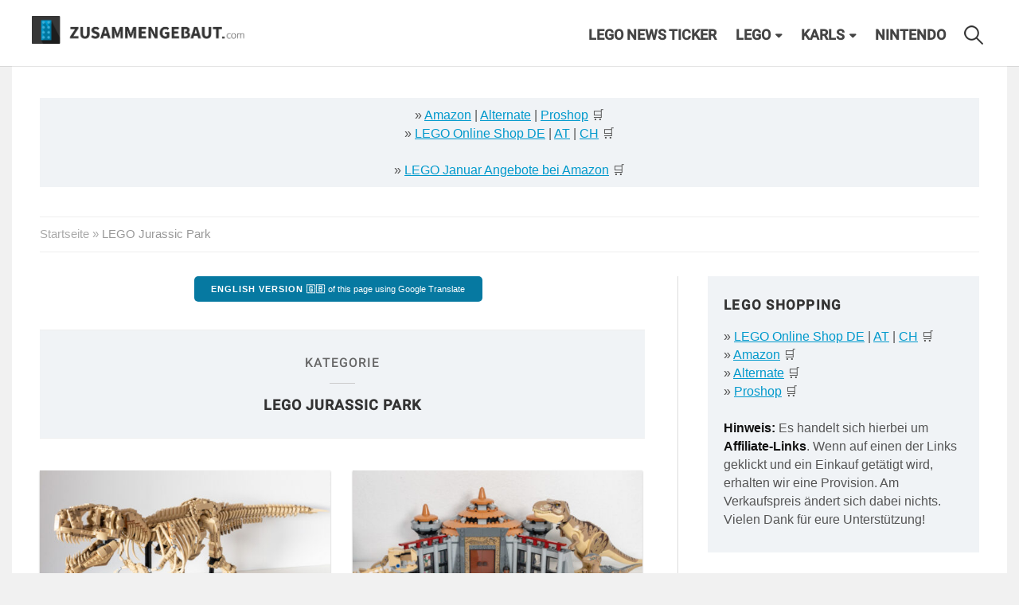

--- FILE ---
content_type: text/html
request_url: https://zusammengebaut.com/tag/lego-jurassic-park/
body_size: 50944
content:
<!DOCTYPE html>
<html lang="de">
    <head>
        <meta charset="UTF-8">
        <meta name="viewport" content="width=device-width, initial-scale=1">
        <link rel="pingback" href="https://zusammengebaut.com/xmlrpc.php">
        <meta name='robots' content='index, follow, max-image-preview:large, max-snippet:-1, max-video-preview:-1' />

	<!-- This site is optimized with the Yoast SEO plugin v26.6 - https://yoast.com/wordpress/plugins/seo/ -->
	<title>LEGO Jurassic Park Archive - zusammengebaut</title>
	<link rel="canonical" href="https://zusammengebaut.com/tag/lego-jurassic-park/" />
	<meta property="og:locale" content="de_DE" />
	<meta property="og:type" content="article" />
	<meta property="og:title" content="LEGO Jurassic Park Archive - zusammengebaut" />
	<meta property="og:url" content="https://zusammengebaut.com/tag/lego-jurassic-park/" />
	<meta property="og:site_name" content="zusammengebaut" />
	<meta name="twitter:card" content="summary_large_image" />
	<script type="application/ld+json" class="yoast-schema-graph">{"@context":"https://schema.org","@graph":[{"@type":"CollectionPage","@id":"https://zusammengebaut.com/tag/lego-jurassic-park/","url":"https://zusammengebaut.com/tag/lego-jurassic-park/","name":"LEGO Jurassic Park Archive - zusammengebaut","isPartOf":{"@id":"https://zusammengebaut.com/#website"},"primaryImageOfPage":{"@id":"https://zusammengebaut.com/tag/lego-jurassic-park/#primaryimage"},"image":{"@id":"https://zusammengebaut.com/tag/lego-jurassic-park/#primaryimage"},"thumbnailUrl":"https://zusammengebaut.com/wp-content/uploads/2025/03/LEGO-76968-Jurassic-Park-Dinosaur-Fossils-Tyrannosaurus-Rex-Gerhard-Eder-19.jpg","breadcrumb":{"@id":"https://zusammengebaut.com/tag/lego-jurassic-park/#breadcrumb"},"inLanguage":"de"},{"@type":"ImageObject","inLanguage":"de","@id":"https://zusammengebaut.com/tag/lego-jurassic-park/#primaryimage","url":"https://zusammengebaut.com/wp-content/uploads/2025/03/LEGO-76968-Jurassic-Park-Dinosaur-Fossils-Tyrannosaurus-Rex-Gerhard-Eder-19.jpg","contentUrl":"https://zusammengebaut.com/wp-content/uploads/2025/03/LEGO-76968-Jurassic-Park-Dinosaur-Fossils-Tyrannosaurus-Rex-Gerhard-Eder-19.jpg","width":1024,"height":561,"caption":"LEGO 76968 Jurassic World Dinosaurier-Fossilien: Tyrannosaurus rex | © Gerhard Eder"},{"@type":"BreadcrumbList","@id":"https://zusammengebaut.com/tag/lego-jurassic-park/#breadcrumb","itemListElement":[{"@type":"ListItem","position":1,"name":"Startseite","item":"https://zusammengebaut.com/"},{"@type":"ListItem","position":2,"name":"LEGO Jurassic Park"}]},{"@type":"WebSite","@id":"https://zusammengebaut.com/#website","url":"https://zusammengebaut.com/","name":"zusammengebaut","description":"LEGO News Blog","publisher":{"@id":"https://zusammengebaut.com/#organization"},"potentialAction":[{"@type":"SearchAction","target":{"@type":"EntryPoint","urlTemplate":"https://zusammengebaut.com/?s={search_term_string}"},"query-input":{"@type":"PropertyValueSpecification","valueRequired":true,"valueName":"search_term_string"}}],"inLanguage":"de"},{"@type":"Organization","@id":"https://zusammengebaut.com/#organization","name":"zusammengebaut","url":"https://zusammengebaut.com/","logo":{"@type":"ImageObject","inLanguage":"de","@id":"https://zusammengebaut.com/#/schema/logo/image/","url":"https://zusammengebaut.com/wp-content/uploads/2016/05/zusammengebaut-logo-j.jpg","contentUrl":"https://zusammengebaut.com/wp-content/uploads/2016/05/zusammengebaut-logo-j.jpg","width":744,"height":744,"caption":"zusammengebaut"},"image":{"@id":"https://zusammengebaut.com/#/schema/logo/image/"},"sameAs":["http://facebook.com/zusammengebaut","https://instagram.com/zusammengebaut","https://www.tiktok.com/@zusammengebaut","https://youtube.com/zusammengebaut"]}]}</script>
	<!-- / Yoast SEO plugin. -->


<link rel='dns-prefetch' href='//hcaptcha.com' />
<link rel="alternate" type="application/rss+xml" title="zusammengebaut &raquo; Feed" href="https://zusammengebaut.com/feed/" />
<link rel="alternate" type="application/rss+xml" title="zusammengebaut &raquo; Kommentar-Feed" href="https://zusammengebaut.com/comments/feed/" />
<link rel="alternate" type="application/rss+xml" title="zusammengebaut &raquo; LEGO Jurassic Park Schlagwort-Feed" href="https://zusammengebaut.com/tag/lego-jurassic-park/feed/" />
		<!-- This site uses the Google Analytics by MonsterInsights plugin v9.11.0 - Using Analytics tracking - https://www.monsterinsights.com/ -->
							<script src="//www.googletagmanager.com/gtag/js?id=G-J4XY2TNX9S"  data-cfasync="false" data-wpfc-render="false" type="text/javascript" async></script>
			<script data-cfasync="false" data-wpfc-render="false" type="text/javascript">
				var mi_version = '9.11.0';
				var mi_track_user = true;
				var mi_no_track_reason = '';
								var MonsterInsightsDefaultLocations = {"page_location":"https:\/\/zusammengebaut.com\/tag\/lego-jurassic-park\/"};
								if ( typeof MonsterInsightsPrivacyGuardFilter === 'function' ) {
					var MonsterInsightsLocations = (typeof MonsterInsightsExcludeQuery === 'object') ? MonsterInsightsPrivacyGuardFilter( MonsterInsightsExcludeQuery ) : MonsterInsightsPrivacyGuardFilter( MonsterInsightsDefaultLocations );
				} else {
					var MonsterInsightsLocations = (typeof MonsterInsightsExcludeQuery === 'object') ? MonsterInsightsExcludeQuery : MonsterInsightsDefaultLocations;
				}

								var disableStrs = [
										'ga-disable-G-J4XY2TNX9S',
									];

				/* Function to detect opted out users */
				function __gtagTrackerIsOptedOut() {
					for (var index = 0; index < disableStrs.length; index++) {
						if (document.cookie.indexOf(disableStrs[index] + '=true') > -1) {
							return true;
						}
					}

					return false;
				}

				/* Disable tracking if the opt-out cookie exists. */
				if (__gtagTrackerIsOptedOut()) {
					for (var index = 0; index < disableStrs.length; index++) {
						window[disableStrs[index]] = true;
					}
				}

				/* Opt-out function */
				function __gtagTrackerOptout() {
					for (var index = 0; index < disableStrs.length; index++) {
						document.cookie = disableStrs[index] + '=true; expires=Thu, 31 Dec 2099 23:59:59 UTC; path=/';
						window[disableStrs[index]] = true;
					}
				}

				if ('undefined' === typeof gaOptout) {
					function gaOptout() {
						__gtagTrackerOptout();
					}
				}
								window.dataLayer = window.dataLayer || [];

				window.MonsterInsightsDualTracker = {
					helpers: {},
					trackers: {},
				};
				if (mi_track_user) {
					function __gtagDataLayer() {
						dataLayer.push(arguments);
					}

					function __gtagTracker(type, name, parameters) {
						if (!parameters) {
							parameters = {};
						}

						if (parameters.send_to) {
							__gtagDataLayer.apply(null, arguments);
							return;
						}

						if (type === 'event') {
														parameters.send_to = monsterinsights_frontend.v4_id;
							var hookName = name;
							if (typeof parameters['event_category'] !== 'undefined') {
								hookName = parameters['event_category'] + ':' + name;
							}

							if (typeof MonsterInsightsDualTracker.trackers[hookName] !== 'undefined') {
								MonsterInsightsDualTracker.trackers[hookName](parameters);
							} else {
								__gtagDataLayer('event', name, parameters);
							}
							
						} else {
							__gtagDataLayer.apply(null, arguments);
						}
					}

					__gtagTracker('js', new Date());
					__gtagTracker('set', {
						'developer_id.dZGIzZG': true,
											});
					if ( MonsterInsightsLocations.page_location ) {
						__gtagTracker('set', MonsterInsightsLocations);
					}
										__gtagTracker('config', 'G-J4XY2TNX9S', {"forceSSL":"true"} );
										window.gtag = __gtagTracker;										(function () {
						/* https://developers.google.com/analytics/devguides/collection/analyticsjs/ */
						/* ga and __gaTracker compatibility shim. */
						var noopfn = function () {
							return null;
						};
						var newtracker = function () {
							return new Tracker();
						};
						var Tracker = function () {
							return null;
						};
						var p = Tracker.prototype;
						p.get = noopfn;
						p.set = noopfn;
						p.send = function () {
							var args = Array.prototype.slice.call(arguments);
							args.unshift('send');
							__gaTracker.apply(null, args);
						};
						var __gaTracker = function () {
							var len = arguments.length;
							if (len === 0) {
								return;
							}
							var f = arguments[len - 1];
							if (typeof f !== 'object' || f === null || typeof f.hitCallback !== 'function') {
								if ('send' === arguments[0]) {
									var hitConverted, hitObject = false, action;
									if ('event' === arguments[1]) {
										if ('undefined' !== typeof arguments[3]) {
											hitObject = {
												'eventAction': arguments[3],
												'eventCategory': arguments[2],
												'eventLabel': arguments[4],
												'value': arguments[5] ? arguments[5] : 1,
											}
										}
									}
									if ('pageview' === arguments[1]) {
										if ('undefined' !== typeof arguments[2]) {
											hitObject = {
												'eventAction': 'page_view',
												'page_path': arguments[2],
											}
										}
									}
									if (typeof arguments[2] === 'object') {
										hitObject = arguments[2];
									}
									if (typeof arguments[5] === 'object') {
										Object.assign(hitObject, arguments[5]);
									}
									if ('undefined' !== typeof arguments[1].hitType) {
										hitObject = arguments[1];
										if ('pageview' === hitObject.hitType) {
											hitObject.eventAction = 'page_view';
										}
									}
									if (hitObject) {
										action = 'timing' === arguments[1].hitType ? 'timing_complete' : hitObject.eventAction;
										hitConverted = mapArgs(hitObject);
										__gtagTracker('event', action, hitConverted);
									}
								}
								return;
							}

							function mapArgs(args) {
								var arg, hit = {};
								var gaMap = {
									'eventCategory': 'event_category',
									'eventAction': 'event_action',
									'eventLabel': 'event_label',
									'eventValue': 'event_value',
									'nonInteraction': 'non_interaction',
									'timingCategory': 'event_category',
									'timingVar': 'name',
									'timingValue': 'value',
									'timingLabel': 'event_label',
									'page': 'page_path',
									'location': 'page_location',
									'title': 'page_title',
									'referrer' : 'page_referrer',
								};
								for (arg in args) {
																		if (!(!args.hasOwnProperty(arg) || !gaMap.hasOwnProperty(arg))) {
										hit[gaMap[arg]] = args[arg];
									} else {
										hit[arg] = args[arg];
									}
								}
								return hit;
							}

							try {
								f.hitCallback();
							} catch (ex) {
							}
						};
						__gaTracker.create = newtracker;
						__gaTracker.getByName = newtracker;
						__gaTracker.getAll = function () {
							return [];
						};
						__gaTracker.remove = noopfn;
						__gaTracker.loaded = true;
						window['__gaTracker'] = __gaTracker;
					})();
									} else {
										console.log("");
					(function () {
						function __gtagTracker() {
							return null;
						}

						window['__gtagTracker'] = __gtagTracker;
						window['gtag'] = __gtagTracker;
					})();
									}
			</script>
							<!-- / Google Analytics by MonsterInsights -->
		<style id='wp-img-auto-sizes-contain-inline-css' type='text/css'>
img:is([sizes=auto i],[sizes^="auto," i]){contain-intrinsic-size:3000px 1500px}
/*# sourceURL=wp-img-auto-sizes-contain-inline-css */
</style>
<style id='wp-emoji-styles-inline-css' type='text/css'>

	img.wp-smiley, img.emoji {
		display: inline !important;
		border: none !important;
		box-shadow: none !important;
		height: 1em !important;
		width: 1em !important;
		margin: 0 0.07em !important;
		vertical-align: -0.1em !important;
		background: none !important;
		padding: 0 !important;
	}
/*# sourceURL=wp-emoji-styles-inline-css */
</style>
<style id='wp-block-library-inline-css' type='text/css'>
:root{--wp-block-synced-color:#7a00df;--wp-block-synced-color--rgb:122,0,223;--wp-bound-block-color:var(--wp-block-synced-color);--wp-editor-canvas-background:#ddd;--wp-admin-theme-color:#007cba;--wp-admin-theme-color--rgb:0,124,186;--wp-admin-theme-color-darker-10:#006ba1;--wp-admin-theme-color-darker-10--rgb:0,107,160.5;--wp-admin-theme-color-darker-20:#005a87;--wp-admin-theme-color-darker-20--rgb:0,90,135;--wp-admin-border-width-focus:2px}@media (min-resolution:192dpi){:root{--wp-admin-border-width-focus:1.5px}}.wp-element-button{cursor:pointer}:root .has-very-light-gray-background-color{background-color:#eee}:root .has-very-dark-gray-background-color{background-color:#313131}:root .has-very-light-gray-color{color:#eee}:root .has-very-dark-gray-color{color:#313131}:root .has-vivid-green-cyan-to-vivid-cyan-blue-gradient-background{background:linear-gradient(135deg,#00d084,#0693e3)}:root .has-purple-crush-gradient-background{background:linear-gradient(135deg,#34e2e4,#4721fb 50%,#ab1dfe)}:root .has-hazy-dawn-gradient-background{background:linear-gradient(135deg,#faaca8,#dad0ec)}:root .has-subdued-olive-gradient-background{background:linear-gradient(135deg,#fafae1,#67a671)}:root .has-atomic-cream-gradient-background{background:linear-gradient(135deg,#fdd79a,#004a59)}:root .has-nightshade-gradient-background{background:linear-gradient(135deg,#330968,#31cdcf)}:root .has-midnight-gradient-background{background:linear-gradient(135deg,#020381,#2874fc)}:root{--wp--preset--font-size--normal:16px;--wp--preset--font-size--huge:42px}.has-regular-font-size{font-size:1em}.has-larger-font-size{font-size:2.625em}.has-normal-font-size{font-size:var(--wp--preset--font-size--normal)}.has-huge-font-size{font-size:var(--wp--preset--font-size--huge)}.has-text-align-center{text-align:center}.has-text-align-left{text-align:left}.has-text-align-right{text-align:right}.has-fit-text{white-space:nowrap!important}#end-resizable-editor-section{display:none}.aligncenter{clear:both}.items-justified-left{justify-content:flex-start}.items-justified-center{justify-content:center}.items-justified-right{justify-content:flex-end}.items-justified-space-between{justify-content:space-between}.screen-reader-text{border:0;clip-path:inset(50%);height:1px;margin:-1px;overflow:hidden;padding:0;position:absolute;width:1px;word-wrap:normal!important}.screen-reader-text:focus{background-color:#ddd;clip-path:none;color:#444;display:block;font-size:1em;height:auto;left:5px;line-height:normal;padding:15px 23px 14px;text-decoration:none;top:5px;width:auto;z-index:100000}html :where(.has-border-color){border-style:solid}html :where([style*=border-top-color]){border-top-style:solid}html :where([style*=border-right-color]){border-right-style:solid}html :where([style*=border-bottom-color]){border-bottom-style:solid}html :where([style*=border-left-color]){border-left-style:solid}html :where([style*=border-width]){border-style:solid}html :where([style*=border-top-width]){border-top-style:solid}html :where([style*=border-right-width]){border-right-style:solid}html :where([style*=border-bottom-width]){border-bottom-style:solid}html :where([style*=border-left-width]){border-left-style:solid}html :where(img[class*=wp-image-]){height:auto;max-width:100%}:where(figure){margin:0 0 1em}html :where(.is-position-sticky){--wp-admin--admin-bar--position-offset:var(--wp-admin--admin-bar--height,0px)}@media screen and (max-width:600px){html :where(.is-position-sticky){--wp-admin--admin-bar--position-offset:0px}}

/*# sourceURL=wp-block-library-inline-css */
</style><style id='global-styles-inline-css' type='text/css'>
:root{--wp--preset--aspect-ratio--square: 1;--wp--preset--aspect-ratio--4-3: 4/3;--wp--preset--aspect-ratio--3-4: 3/4;--wp--preset--aspect-ratio--3-2: 3/2;--wp--preset--aspect-ratio--2-3: 2/3;--wp--preset--aspect-ratio--16-9: 16/9;--wp--preset--aspect-ratio--9-16: 9/16;--wp--preset--color--black: #000000;--wp--preset--color--cyan-bluish-gray: #abb8c3;--wp--preset--color--white: #ffffff;--wp--preset--color--pale-pink: #f78da7;--wp--preset--color--vivid-red: #cf2e2e;--wp--preset--color--luminous-vivid-orange: #ff6900;--wp--preset--color--luminous-vivid-amber: #fcb900;--wp--preset--color--light-green-cyan: #7bdcb5;--wp--preset--color--vivid-green-cyan: #00d084;--wp--preset--color--pale-cyan-blue: #8ed1fc;--wp--preset--color--vivid-cyan-blue: #0693e3;--wp--preset--color--vivid-purple: #9b51e0;--wp--preset--gradient--vivid-cyan-blue-to-vivid-purple: linear-gradient(135deg,rgb(6,147,227) 0%,rgb(155,81,224) 100%);--wp--preset--gradient--light-green-cyan-to-vivid-green-cyan: linear-gradient(135deg,rgb(122,220,180) 0%,rgb(0,208,130) 100%);--wp--preset--gradient--luminous-vivid-amber-to-luminous-vivid-orange: linear-gradient(135deg,rgb(252,185,0) 0%,rgb(255,105,0) 100%);--wp--preset--gradient--luminous-vivid-orange-to-vivid-red: linear-gradient(135deg,rgb(255,105,0) 0%,rgb(207,46,46) 100%);--wp--preset--gradient--very-light-gray-to-cyan-bluish-gray: linear-gradient(135deg,rgb(238,238,238) 0%,rgb(169,184,195) 100%);--wp--preset--gradient--cool-to-warm-spectrum: linear-gradient(135deg,rgb(74,234,220) 0%,rgb(151,120,209) 20%,rgb(207,42,186) 40%,rgb(238,44,130) 60%,rgb(251,105,98) 80%,rgb(254,248,76) 100%);--wp--preset--gradient--blush-light-purple: linear-gradient(135deg,rgb(255,206,236) 0%,rgb(152,150,240) 100%);--wp--preset--gradient--blush-bordeaux: linear-gradient(135deg,rgb(254,205,165) 0%,rgb(254,45,45) 50%,rgb(107,0,62) 100%);--wp--preset--gradient--luminous-dusk: linear-gradient(135deg,rgb(255,203,112) 0%,rgb(199,81,192) 50%,rgb(65,88,208) 100%);--wp--preset--gradient--pale-ocean: linear-gradient(135deg,rgb(255,245,203) 0%,rgb(182,227,212) 50%,rgb(51,167,181) 100%);--wp--preset--gradient--electric-grass: linear-gradient(135deg,rgb(202,248,128) 0%,rgb(113,206,126) 100%);--wp--preset--gradient--midnight: linear-gradient(135deg,rgb(2,3,129) 0%,rgb(40,116,252) 100%);--wp--preset--font-size--small: 13px;--wp--preset--font-size--medium: 20px;--wp--preset--font-size--large: 36px;--wp--preset--font-size--x-large: 42px;--wp--preset--spacing--20: 0.44rem;--wp--preset--spacing--30: 0.67rem;--wp--preset--spacing--40: 1rem;--wp--preset--spacing--50: 1.5rem;--wp--preset--spacing--60: 2.25rem;--wp--preset--spacing--70: 3.38rem;--wp--preset--spacing--80: 5.06rem;--wp--preset--shadow--natural: 6px 6px 9px rgba(0, 0, 0, 0.2);--wp--preset--shadow--deep: 12px 12px 50px rgba(0, 0, 0, 0.4);--wp--preset--shadow--sharp: 6px 6px 0px rgba(0, 0, 0, 0.2);--wp--preset--shadow--outlined: 6px 6px 0px -3px rgb(255, 255, 255), 6px 6px rgb(0, 0, 0);--wp--preset--shadow--crisp: 6px 6px 0px rgb(0, 0, 0);}:where(.is-layout-flex){gap: 0.5em;}:where(.is-layout-grid){gap: 0.5em;}body .is-layout-flex{display: flex;}.is-layout-flex{flex-wrap: wrap;align-items: center;}.is-layout-flex > :is(*, div){margin: 0;}body .is-layout-grid{display: grid;}.is-layout-grid > :is(*, div){margin: 0;}:where(.wp-block-columns.is-layout-flex){gap: 2em;}:where(.wp-block-columns.is-layout-grid){gap: 2em;}:where(.wp-block-post-template.is-layout-flex){gap: 1.25em;}:where(.wp-block-post-template.is-layout-grid){gap: 1.25em;}.has-black-color{color: var(--wp--preset--color--black) !important;}.has-cyan-bluish-gray-color{color: var(--wp--preset--color--cyan-bluish-gray) !important;}.has-white-color{color: var(--wp--preset--color--white) !important;}.has-pale-pink-color{color: var(--wp--preset--color--pale-pink) !important;}.has-vivid-red-color{color: var(--wp--preset--color--vivid-red) !important;}.has-luminous-vivid-orange-color{color: var(--wp--preset--color--luminous-vivid-orange) !important;}.has-luminous-vivid-amber-color{color: var(--wp--preset--color--luminous-vivid-amber) !important;}.has-light-green-cyan-color{color: var(--wp--preset--color--light-green-cyan) !important;}.has-vivid-green-cyan-color{color: var(--wp--preset--color--vivid-green-cyan) !important;}.has-pale-cyan-blue-color{color: var(--wp--preset--color--pale-cyan-blue) !important;}.has-vivid-cyan-blue-color{color: var(--wp--preset--color--vivid-cyan-blue) !important;}.has-vivid-purple-color{color: var(--wp--preset--color--vivid-purple) !important;}.has-black-background-color{background-color: var(--wp--preset--color--black) !important;}.has-cyan-bluish-gray-background-color{background-color: var(--wp--preset--color--cyan-bluish-gray) !important;}.has-white-background-color{background-color: var(--wp--preset--color--white) !important;}.has-pale-pink-background-color{background-color: var(--wp--preset--color--pale-pink) !important;}.has-vivid-red-background-color{background-color: var(--wp--preset--color--vivid-red) !important;}.has-luminous-vivid-orange-background-color{background-color: var(--wp--preset--color--luminous-vivid-orange) !important;}.has-luminous-vivid-amber-background-color{background-color: var(--wp--preset--color--luminous-vivid-amber) !important;}.has-light-green-cyan-background-color{background-color: var(--wp--preset--color--light-green-cyan) !important;}.has-vivid-green-cyan-background-color{background-color: var(--wp--preset--color--vivid-green-cyan) !important;}.has-pale-cyan-blue-background-color{background-color: var(--wp--preset--color--pale-cyan-blue) !important;}.has-vivid-cyan-blue-background-color{background-color: var(--wp--preset--color--vivid-cyan-blue) !important;}.has-vivid-purple-background-color{background-color: var(--wp--preset--color--vivid-purple) !important;}.has-black-border-color{border-color: var(--wp--preset--color--black) !important;}.has-cyan-bluish-gray-border-color{border-color: var(--wp--preset--color--cyan-bluish-gray) !important;}.has-white-border-color{border-color: var(--wp--preset--color--white) !important;}.has-pale-pink-border-color{border-color: var(--wp--preset--color--pale-pink) !important;}.has-vivid-red-border-color{border-color: var(--wp--preset--color--vivid-red) !important;}.has-luminous-vivid-orange-border-color{border-color: var(--wp--preset--color--luminous-vivid-orange) !important;}.has-luminous-vivid-amber-border-color{border-color: var(--wp--preset--color--luminous-vivid-amber) !important;}.has-light-green-cyan-border-color{border-color: var(--wp--preset--color--light-green-cyan) !important;}.has-vivid-green-cyan-border-color{border-color: var(--wp--preset--color--vivid-green-cyan) !important;}.has-pale-cyan-blue-border-color{border-color: var(--wp--preset--color--pale-cyan-blue) !important;}.has-vivid-cyan-blue-border-color{border-color: var(--wp--preset--color--vivid-cyan-blue) !important;}.has-vivid-purple-border-color{border-color: var(--wp--preset--color--vivid-purple) !important;}.has-vivid-cyan-blue-to-vivid-purple-gradient-background{background: var(--wp--preset--gradient--vivid-cyan-blue-to-vivid-purple) !important;}.has-light-green-cyan-to-vivid-green-cyan-gradient-background{background: var(--wp--preset--gradient--light-green-cyan-to-vivid-green-cyan) !important;}.has-luminous-vivid-amber-to-luminous-vivid-orange-gradient-background{background: var(--wp--preset--gradient--luminous-vivid-amber-to-luminous-vivid-orange) !important;}.has-luminous-vivid-orange-to-vivid-red-gradient-background{background: var(--wp--preset--gradient--luminous-vivid-orange-to-vivid-red) !important;}.has-very-light-gray-to-cyan-bluish-gray-gradient-background{background: var(--wp--preset--gradient--very-light-gray-to-cyan-bluish-gray) !important;}.has-cool-to-warm-spectrum-gradient-background{background: var(--wp--preset--gradient--cool-to-warm-spectrum) !important;}.has-blush-light-purple-gradient-background{background: var(--wp--preset--gradient--blush-light-purple) !important;}.has-blush-bordeaux-gradient-background{background: var(--wp--preset--gradient--blush-bordeaux) !important;}.has-luminous-dusk-gradient-background{background: var(--wp--preset--gradient--luminous-dusk) !important;}.has-pale-ocean-gradient-background{background: var(--wp--preset--gradient--pale-ocean) !important;}.has-electric-grass-gradient-background{background: var(--wp--preset--gradient--electric-grass) !important;}.has-midnight-gradient-background{background: var(--wp--preset--gradient--midnight) !important;}.has-small-font-size{font-size: var(--wp--preset--font-size--small) !important;}.has-medium-font-size{font-size: var(--wp--preset--font-size--medium) !important;}.has-large-font-size{font-size: var(--wp--preset--font-size--large) !important;}.has-x-large-font-size{font-size: var(--wp--preset--font-size--x-large) !important;}
/*# sourceURL=global-styles-inline-css */
</style>

<style id='classic-theme-styles-inline-css' type='text/css'>
/*! This file is auto-generated */
.wp-block-button__link{color:#fff;background-color:#32373c;border-radius:9999px;box-shadow:none;text-decoration:none;padding:calc(.667em + 2px) calc(1.333em + 2px);font-size:1.125em}.wp-block-file__button{background:#32373c;color:#fff;text-decoration:none}
/*# sourceURL=/wp-includes/css/classic-themes.min.css */
</style>
<link rel='stylesheet' id='twenty20-css' href='https://zusammengebaut.com/wp-content/plugins/twenty20/assets/css/twenty20.css?ver=2.0.4' type='text/css' media='all' />
<link rel='stylesheet' id='wp-polls-css' href='https://zusammengebaut.com/wp-content/plugins/wp-polls/polls-css.css?ver=2.77.3' type='text/css' media='all' />
<style id='wp-polls-inline-css' type='text/css'>
.wp-polls .pollbar {
	margin: 1px;
	font-size: 6px;
	line-height: 8px;
	height: 8px;
	background-image: url('https://zusammengebaut.com/wp-content/plugins/wp-polls/images/default/pollbg.gif');
	border: 1px solid #c8c8c8;
}

/*# sourceURL=wp-polls-inline-css */
</style>
<link rel='stylesheet' id='ez-toc-css' href='https://zusammengebaut.com/wp-content/plugins/easy-table-of-contents/assets/css/screen.min.css?ver=2.0.80' type='text/css' media='all' />
<style id='ez-toc-inline-css' type='text/css'>
div#ez-toc-container .ez-toc-title {font-size: 120%;}div#ez-toc-container .ez-toc-title {font-weight: 500;}div#ez-toc-container ul li , div#ez-toc-container ul li a {font-size: 95%;}div#ez-toc-container ul li , div#ez-toc-container ul li a {font-weight: 500;}div#ez-toc-container nav ul ul li {font-size: 90%;}.ez-toc-box-title {font-weight: bold; margin-bottom: 10px; text-align: center; text-transform: uppercase; letter-spacing: 1px; color: #666; padding-bottom: 5px;position:absolute;top:-4%;left:5%;background-color: inherit;transition: top 0.3s ease;}.ez-toc-box-title.toc-closed {top:-25%;}
.ez-toc-container-direction {direction: ltr;}.ez-toc-counter ul{counter-reset: item ;}.ez-toc-counter nav ul li a::before {content: counters(item, '.', decimal) '. ';display: inline-block;counter-increment: item;flex-grow: 0;flex-shrink: 0;margin-right: .2em; float: left; }.ez-toc-widget-direction {direction: ltr;}.ez-toc-widget-container ul{counter-reset: item ;}.ez-toc-widget-container nav ul li a::before {content: counters(item, '.', decimal) '. ';display: inline-block;counter-increment: item;flex-grow: 0;flex-shrink: 0;margin-right: .2em; float: left; }
/*# sourceURL=ez-toc-inline-css */
</style>
<link rel='stylesheet' id='evolution-style-css' href='https://zusammengebaut.com/wp-content/themes/evolution-framework/style.css?ver=6.9' type='text/css' media='all' />
<link rel='stylesheet' id='zusammengebaut-css' href='https://zusammengebaut.com/wp-content/themes/zusammengebaut/style.css?ver=6.9' type='text/css' media='all' />
<link rel='stylesheet' id='fontawesome-css' href='https://zusammengebaut.com/wp-content/themes/evolution-framework/css/font-awesome.min.css?ver=1.0.0' type='text/css' media='all' />
<link rel='stylesheet' id='evolution-shortcodes-css' href='https://zusammengebaut.com/wp-content/themes/evolution-framework/css/shortcodes.min.css?ver=6.9' type='text/css' media='all' />
<link rel='stylesheet' id='fancybox-css' href='https://zusammengebaut.com/wp-content/plugins/easy-fancybox/fancybox/1.5.4/jquery.fancybox.min.css?ver=6.9' type='text/css' media='screen' />
<link rel='stylesheet' id='tablepress-default-css' href='https://zusammengebaut.com/wp-content/plugins/tablepress/css/build/default.css?ver=3.2.6' type='text/css' media='all' />
<script type="text/javascript" src="https://zusammengebaut.com/wp-content/plugins/google-analytics-for-wordpress/assets/js/frontend-gtag.min.js?ver=9.11.0" id="monsterinsights-frontend-script-js" async="async" data-wp-strategy="async"></script>
<script data-cfasync="false" data-wpfc-render="false" type="text/javascript" id='monsterinsights-frontend-script-js-extra'>/* <![CDATA[ */
var monsterinsights_frontend = {"js_events_tracking":"true","download_extensions":"doc,pdf,ppt,zip,xls,docx,pptx,xlsx","inbound_paths":"[]","home_url":"https:\/\/zusammengebaut.com","hash_tracking":"false","v4_id":"G-J4XY2TNX9S"};/* ]]> */
</script>
<script type="text/javascript" src="https://zusammengebaut.com/wp-includes/js/jquery/jquery.min.js?ver=3.7.1" id="jquery-core-js"></script>
<script type="text/javascript" src="https://zusammengebaut.com/wp-includes/js/jquery/jquery-migrate.min.js?ver=3.4.1" id="jquery-migrate-js"></script>
<script type="text/javascript" src="https://zusammengebaut.com/wp-content/themes/zusammengebaut/js/scroll.js?ver=6.9" id="scroll-js-js"></script>
<link rel="https://api.w.org/" href="https://zusammengebaut.com/wp-json/" /><link rel="alternate" title="JSON" type="application/json" href="https://zusammengebaut.com/wp-json/wp/v2/tags/601" /><link rel="EditURI" type="application/rsd+xml" title="RSD" href="https://zusammengebaut.com/xmlrpc.php?rsd" />
<meta name="generator" content="WordPress 6.9" />
<style>
.h-captcha{position:relative;display:block;margin-bottom:2rem;padding:0;clear:both}.h-captcha[data-size="normal"]{width:302px;height:76px}.h-captcha[data-size="compact"]{width:158px;height:138px}.h-captcha[data-size="invisible"]{display:none}.h-captcha iframe{z-index:1}.h-captcha::before{content:"";display:block;position:absolute;top:0;left:0;background:url(https://zusammengebaut.com/wp-content/plugins/hcaptcha-for-forms-and-more/assets/images/hcaptcha-div-logo.svg) no-repeat;border:1px solid #fff0;border-radius:4px;box-sizing:border-box}.h-captcha::after{content:"The hCaptcha loading is delayed until user interaction.";font-family:-apple-system,system-ui,BlinkMacSystemFont,"Segoe UI",Roboto,Oxygen,Ubuntu,"Helvetica Neue",Arial,sans-serif;font-size:10px;font-weight:500;position:absolute;top:0;bottom:0;left:0;right:0;box-sizing:border-box;color:#bf1722;opacity:0}.h-captcha:not(:has(iframe))::after{animation:hcap-msg-fade-in .3s ease forwards;animation-delay:2s}.h-captcha:has(iframe)::after{animation:none;opacity:0}@keyframes hcap-msg-fade-in{to{opacity:1}}.h-captcha[data-size="normal"]::before{width:302px;height:76px;background-position:93.8% 28%}.h-captcha[data-size="normal"]::after{width:302px;height:76px;display:flex;flex-wrap:wrap;align-content:center;line-height:normal;padding:0 75px 0 10px}.h-captcha[data-size="compact"]::before{width:158px;height:138px;background-position:49.9% 78.8%}.h-captcha[data-size="compact"]::after{width:158px;height:138px;text-align:center;line-height:normal;padding:24px 10px 10px 10px}.h-captcha[data-theme="light"]::before,body.is-light-theme .h-captcha[data-theme="auto"]::before,.h-captcha[data-theme="auto"]::before{background-color:#fafafa;border:1px solid #e0e0e0}.h-captcha[data-theme="dark"]::before,body.is-dark-theme .h-captcha[data-theme="auto"]::before,html.wp-dark-mode-active .h-captcha[data-theme="auto"]::before,html.drdt-dark-mode .h-captcha[data-theme="auto"]::before{background-image:url(https://zusammengebaut.com/wp-content/plugins/hcaptcha-for-forms-and-more/assets/images/hcaptcha-div-logo-white.svg);background-repeat:no-repeat;background-color:#333;border:1px solid #f5f5f5}@media (prefers-color-scheme:dark){.h-captcha[data-theme="auto"]::before{background-image:url(https://zusammengebaut.com/wp-content/plugins/hcaptcha-for-forms-and-more/assets/images/hcaptcha-div-logo-white.svg);background-repeat:no-repeat;background-color:#333;border:1px solid #f5f5f5}}.h-captcha[data-theme="custom"]::before{background-color:initial}.h-captcha[data-size="invisible"]::before,.h-captcha[data-size="invisible"]::after{display:none}.h-captcha iframe{position:relative}div[style*="z-index: 2147483647"] div[style*="border-width: 11px"][style*="position: absolute"][style*="pointer-events: none"]{border-style:none}
</style>
<link rel="apple-touch-icon" sizes="180x180" href="/wp-content/uploads/fbrfg/apple-touch-icon.png?v=rM3byMWQv7">
<link rel="icon" type="image/png" href="/wp-content/uploads/fbrfg/favicon-32x32.png?v=rM3byMWQv7" sizes="32x32">
<link rel="icon" type="image/png" href="/wp-content/uploads/fbrfg/favicon-16x16.png?v=rM3byMWQv7" sizes="16x16">
<link rel="manifest" href="/wp-content/uploads/fbrfg/manifest.json?v=rM3byMWQv7">
<link rel="mask-icon" href="/wp-content/uploads/fbrfg/safari-pinned-tab.svg?v=rM3byMWQv7" color="#5bbad5">
<link rel="shortcut icon" href="/wp-content/uploads/fbrfg/favicon.ico?v=rM3byMWQv7">
<meta name="msapplication-config" content="/wp-content/uploads/fbrfg/browserconfig.xml?v=rM3byMWQv7">
<meta name="theme-color" content="#ffffff">	<style type="text/css" id="evolution-customizer-css">
		/* Colors */
				  
                				/* Logo */
			.site-logo { 				}
						</style>
	<script async='async' src='https://www.googletagservices.com/tag/js/gpt.js'></script>
<script>
    var googletag = googletag || {};
    googletag.cmd = googletag.cmd || [];
</script>
	<!-- ------------------------------------- -->
	<!-- PRIVACY MANAGEMENT (2025-03-17) START -->
	<!-- ------------------------------------- -->
	<script>"use strict";function _typeof(t){return(_typeof="function"==typeof Symbol&&"symbol"==typeof Symbol.iterator?function(t){return typeof t}:function(t){return t&&"function"==typeof Symbol&&t.constructor===Symbol&&t!==Symbol.prototype?"symbol":typeof t})(t)}!function(){var t=function(){var t,e,o=[],n=window,r=n;for(;r;){try{if(r.frames.__tcfapiLocator){t=r;break}}catch(t){}if(r===n.top)break;r=r.parent}t||(!function t(){var e=n.document,o=!!n.frames.__tcfapiLocator;if(!o)if(e.body){var r=e.createElement("iframe");r.style.cssText="display:none",r.name="__tcfapiLocator",e.body.appendChild(r)}else setTimeout(t,5);return!o}(),n.__tcfapi=function(){for(var t=arguments.length,n=new Array(t),r=0;r<t;r++)n[r]=arguments[r];if(!n.length)return o;"setGdprApplies"===n[0]?n.length>3&&2===parseInt(n[1],10)&&"boolean"==typeof n[3]&&(e=n[3],"function"==typeof n[2]&&n[2]("set",!0)):"ping"===n[0]?"function"==typeof n[2]&&n[2]({gdprApplies:e,cmpLoaded:!1,cmpStatus:"stub"}):o.push(n)},n.addEventListener("message",(function(t){var e="string"==typeof t.data,o={};if(e)try{o=JSON.parse(t.data)}catch(t){}else o=t.data;var n="object"===_typeof(o)&&null!==o?o.__tcfapiCall:null;n&&window.__tcfapi(n.command,n.version,(function(o,r){var a={__tcfapiReturn:{returnValue:o,success:r,callId:n.callId}};t&&t.source&&t.source.postMessage&&t.source.postMessage(e?JSON.stringify(a):a,"*")}),n.parameter)}),!1))};"undefined"!=typeof module?module.exports=t:t()}();</script>
    <script>
    window._sp_queue = [];
    window._sp_ = {
        config: {
            accountId: 375,
            baseEndpoint: 'https://cdn.privacy-mgmt.com',
            propertyId: 37617,
            gdpr: { },
            events: {
                onMessageChoiceSelect: function() {
                    console.log('[event] onMessageChoiceSelect', arguments);
                },
                onMessageReady: function() {
                    console.log('[event] onMessageReady', arguments);
                },
                onMessageChoiceError: function() {
                    console.log('[event] onMessageChoiceError', arguments);
                },
                onPrivacyManagerAction: function() {
                    console.log('[event] onPrivacyManagerAction', arguments);
                },
                onPMCancel: function() {
                    console.log('[event] onPMCancel', arguments);
                },
                onMessageReceiveData: function() {
                    console.log('[event] onMessageReceiveData', arguments);
                },
                onSPPMObjectReady: function() {
                    console.log('[event] onSPPMObjectReady', arguments);
                },
                onConsentReady: function (consentUUID, euconsent) {
                    console.log('[event] onConsentReady', arguments);
                },
                onError: function() {
                    console.log('[event] onError', arguments);
                },
            }
        }
    }
    </script>
    <script src='https://cdn.privacy-mgmt.com/unified/wrapperMessagingWithoutDetection.js' async></script>
	<!-- ----------------------------------- -->
	<!-- PRIVACY MANAGEMENT (2025-03-17) END -->
	<!-- ----------------------------------- -->
	
	
<style type="text/css">.recentcomments a{display:inline !important;padding:0 !important;margin:0 !important;}</style><style type="text/css" media="screen"> .evolution-social-icons ul li a, .evolution-social-icons ul li a:hover { background-color: #0679a1 !important; -moz-border-radius: 3px; -webkit-border-radius: 3px; border-radius: 3px; color: #ffffff !important; font-size: 23px; padding: 12px; }  .evolution-social-icons ul li a:hover { background-color: #666 !important; color: #ffffff !important; }</style>
<style type="text/css" id="custom-background-css">
body.custom-background { background-color: #f1f1f1; }
</style>
	<link rel="icon" href="https://zusammengebaut.com/wp-content/uploads/2020/07/cropped-favicon-neu-32x32.png" sizes="32x32" />
<link rel="icon" href="https://zusammengebaut.com/wp-content/uploads/2020/07/cropped-favicon-neu-192x192.png" sizes="192x192" />
<link rel="apple-touch-icon" href="https://zusammengebaut.com/wp-content/uploads/2020/07/cropped-favicon-neu-180x180.png" />
<meta name="msapplication-TileImage" content="https://zusammengebaut.com/wp-content/uploads/2020/07/cropped-favicon-neu-270x270.png" />
		<style type="text/css" id="wp-custom-css">
			.entry-content ul:not(.ez-toc-list) 
{
  list-style-type: "» ";
  margin-left: 0.8em;
}

.entry-content ul:not(.ez-toc-list) li
{
  margin-bottom: 0;
  line-height: 1.6;
}

.entry-content table td {
	vertical-align: top;
}

.entry-content .wp-polls .Buttons {
  background-color: #0679a1;
  border-width: 2px;
  border-color: #0679a1;
}

.entry-content .wp-polls .Buttons:hover {
	background-color: transparent;
}

.cat-description a,
.article-button {
	display: inline-block;
	margin: 0 auto;
	text-align: center;
	text-decoration: none;
	
	background-color: #0679a1 !important;
border: 2px solid #0679a1 !important;
border-radius: 5px;
color: #fff !important;
cursor: pointer;
font-size: 87.5%;
letter-spacing: 0.05em;
line-height: 1;
padding: 14px 40px;
text-transform: uppercase;
transition: .3s ease-in-out;
}

.page-desc p::before {
  opacity: 0;
}

.main-navigation a {
	font-family: Roboto, sans-serif;
}

.opener + .wpulike {
  display: none;
}

main > .navigation.post-navigation { display: none; }

.comments-area {
  margin-top: 60px;
}

.author-bio {
	margin-top: 15px;
}

.tags-links {
	margin: -25px 0 0 0;
	font-size: 0.9rem;
}

.tags-links::before {
	font-size: 0.9rem;
}

.top-shopping-box {
	background: #f0f3f6;
  margin: 15px 0 0;
  padding: 10px;
}

.sidebar-area .widget ul li {
	color: #555;
}

.sidebar-area .widget ul li .comment-author-link {
	font-style: italic;
}

.sidebar-area .widget ul li .comment-author-link a {
	color: #555;
}

.sidebar-area .widget ul li .comment-author-link a:hover {
	color: #0099cc;
}

#breadcrumbs {
	color: #aaa;
  display: block;
  border-top: 1px solid #eee;
  padding-top: 9px;
  margin-top: 29px;
}

#breadcrumbs a, #breadcrumbs span {
	color: #aaa;
}

#breadcrumbs a:hover {
	color: #0099cc;
}

@media screen and (max-width: 801px) {
	#breadcrumbs {
	  display: none;
  }
}

@media screen and (min-width: 980px) {
	#custom_html-12 {
	  position: -webkit-sticky; /* Safari */
    position: sticky;
    top: 0;
  }
}

@media only screen and (min-width: 801px) {
.small-header .site-branding .evo-one-third {
  width: 25%;
}

.small-header .site-branding .evo-two-third {
  width: 85%;
}
}
		</style>
		    <link rel='stylesheet' id='wpforms-classic-full-css' href='https://zusammengebaut.com/wp-content/plugins/wpforms-lite/assets/css/frontend/classic/wpforms-full.min.css?ver=1.9.8.7' type='text/css' media='all' />
<meta name="generator" content="WP Rocket 3.20.2" data-wpr-features="wpr_desktop" /></head> 
    <body class="archive tag tag-lego-jurassic-park tag-601 custom-background wp-theme-evolution-framework wp-child-theme-zusammengebaut parallax has-intro has-sidebar footer-3 has-avatars">
    
<div data-rocket-location-hash="57eb0956558bf7ad8062fd5c02b81560" id="page" class="hfeed site">
<a class="skip-link screen-reader-text" href="#content">Springe zum Inhalt</a>
 
<header data-rocket-location-hash="c3a8818b160b0615756ee0dc082edf7d" id="masthead" class="site-header  small-header scrollable skrollable skrollable-between">

<div data-rocket-location-hash="5cd83cba399d508b78dc1100d7c0521b" class="site-branding">
<div class="evo-one-third">		<div class="site-logo"><a href="https://zusammengebaut.com/" rel="home"><img alt="zusammengebaut" src="https://zusammengebaut.com/wp-content/uploads/2024/01/zusammengebaut-logo-plain.png" /></a></div>
	</div><!-- .evo-one-third -->
<div class="evo-two-third evo-column-last">
<div class="clear"></div>
<nav id="site-navigation" class="main-navigation" itemscope="itemscope" itemtype="http://schema.org/SiteNavigationElement" role="navigation">
<button class="menu-toggle"><span class="menu-text"></span></button><div class="menu-lego-container"><ul id="menu-lego" class="menu"><li id="menu-item-96983" class="menu-item menu-item-type-post_type menu-item-object-page menu-item-96983"><a href="https://zusammengebaut.com/lego-news/" itemprop="url">LEGO News Ticker</a></li>
<li id="menu-item-67" class="menu-item menu-item-type-taxonomy menu-item-object-category menu-item-has-children menu-item-67"><a href="https://zusammengebaut.com/lego/" itemprop="url">LEGO</a>
<ul class="sub-menu">
	<li id="menu-item-181" class="menu-item menu-item-type-taxonomy menu-item-object-category menu-item-has-children menu-item-181"><a href="https://zusammengebaut.com/reviews/" itemprop="url">Reviews</a>
	<ul class="sub-menu">
		<li id="menu-item-1298" class="menu-item menu-item-type-taxonomy menu-item-object-category menu-item-1298"><a href="https://zusammengebaut.com/reviews/lego-sets/" itemprop="url">LEGO Sets</a></li>
		<li id="menu-item-1281" class="menu-item menu-item-type-taxonomy menu-item-object-category menu-item-1281"><a href="https://zusammengebaut.com/reviews/lego-polybags/" itemprop="url">LEGO Polybags</a></li>
		<li id="menu-item-7577" class="menu-item menu-item-type-taxonomy menu-item-object-category menu-item-7577"><a href="https://zusammengebaut.com/reviews/lego-minifiguren/" itemprop="url">LEGO Minifiguren</a></li>
		<li id="menu-item-7336" class="menu-item menu-item-type-taxonomy menu-item-object-category menu-item-7336"><a href="https://zusammengebaut.com/reviews/classic-review/" itemprop="url">LEGO Classic Review</a></li>
		<li id="menu-item-96959" class="menu-item menu-item-type-taxonomy menu-item-object-category menu-item-96959"><a href="https://zusammengebaut.com/reviews/unboxing/" itemprop="url">Unboxing</a></li>
	</ul>
</li>
	<li id="menu-item-68" class="menu-item menu-item-type-taxonomy menu-item-object-category menu-item-has-children menu-item-68"><a href="https://zusammengebaut.com/news/" itemprop="url">News</a>
	<ul class="sub-menu">
		<li id="menu-item-7346" class="menu-item menu-item-type-taxonomy menu-item-object-category menu-item-has-children menu-item-7346"><a href="https://zusammengebaut.com/news/shopping/" itemprop="url">Shopping</a>
		<ul class="sub-menu">
			<li id="menu-item-96927" class="menu-item menu-item-type-taxonomy menu-item-object-category menu-item-96927"><a href="https://zusammengebaut.com/news/shopping/lego-angebote/" itemprop="url">LEGO Angebote</a></li>
			<li id="menu-item-51439" class="menu-item menu-item-type-taxonomy menu-item-object-category menu-item-51439"><a href="https://zusammengebaut.com/news/shopping/lego-angebote/lego-online-shop/" itemprop="url">LEGO Online Shop</a></li>
			<li id="menu-item-174376" class="menu-item menu-item-type-taxonomy menu-item-object-category menu-item-174376"><a href="https://zusammengebaut.com/news/shopping/lego-angebote/alternate/" itemprop="url">Alternate</a></li>
			<li id="menu-item-51438" class="menu-item menu-item-type-taxonomy menu-item-object-category menu-item-51438"><a href="https://zusammengebaut.com/news/shopping/lego-angebote/amazon/" itemprop="url">Amazon</a></li>
		</ul>
</li>
		<li id="menu-item-1000" class="menu-item menu-item-type-taxonomy menu-item-object-category menu-item-has-children menu-item-1000"><a href="https://zusammengebaut.com/moc/" itemprop="url">MOCs</a>
		<ul class="sub-menu">
			<li id="menu-item-849" class="menu-item menu-item-type-taxonomy menu-item-object-category menu-item-849"><a href="https://zusammengebaut.com/moc/webfundstuecke/" itemprop="url">Webfundstücke</a></li>
			<li id="menu-item-9568" class="menu-item menu-item-type-taxonomy menu-item-object-category menu-item-9568"><a href="https://zusammengebaut.com/moc/modular-building/" itemprop="url">Modular Buildings</a></li>
			<li id="menu-item-97075" class="menu-item menu-item-type-taxonomy menu-item-object-category menu-item-97075"><a href="https://zusammengebaut.com/moc/bauanleitungen/" itemprop="url">Bauanleitungen</a></li>
			<li id="menu-item-22983" class="menu-item menu-item-type-taxonomy menu-item-object-category menu-item-22983"><a href="https://zusammengebaut.com/moc/nintendo/" itemprop="url">Nintendo</a></li>
			<li id="menu-item-7348" class="menu-item menu-item-type-taxonomy menu-item-object-category menu-item-7348"><a href="https://zusammengebaut.com/moc/ukonio-city/" itemprop="url">New Ukonio City</a></li>
			<li id="menu-item-156" class="menu-item menu-item-type-taxonomy menu-item-object-category menu-item-156"><a href="https://zusammengebaut.com/moc/lego-eisenbahn/" itemprop="url">LEGO Eisenbahn</a></li>
		</ul>
</li>
		<li id="menu-item-573" class="menu-item menu-item-type-taxonomy menu-item-object-category menu-item-573"><a href="https://zusammengebaut.com/news/aus-aller-welt/" itemprop="url">Aus aller Welt</a></li>
		<li id="menu-item-174374" class="menu-item menu-item-type-taxonomy menu-item-object-category menu-item-has-children menu-item-174374"><a href="https://zusammengebaut.com/news/weitere-news/" itemprop="url">Weitere News</a>
		<ul class="sub-menu">
			<li id="menu-item-1080" class="menu-item menu-item-type-taxonomy menu-item-object-category menu-item-1080"><a href="https://zusammengebaut.com/news/toy-fair/" itemprop="url">Toy Fair</a></li>
			<li id="menu-item-1877" class="menu-item menu-item-type-taxonomy menu-item-object-category menu-item-has-children menu-item-1877"><a href="https://zusammengebaut.com/news/lego-store/" itemprop="url">LEGO Store</a>
			<ul class="sub-menu">
				<li id="menu-item-7379" class="menu-item menu-item-type-taxonomy menu-item-object-category menu-item-7379"><a href="https://zusammengebaut.com/news/lego-store/pick-a-brick/" itemprop="url">Pick A Brick</a></li>
				<li id="menu-item-7359" class="menu-item menu-item-type-taxonomy menu-item-object-category menu-item-7359"><a href="https://zusammengebaut.com/news/lego-house/" itemprop="url">LEGO House</a></li>
			</ul>
</li>
			<li id="menu-item-174868" class="menu-item menu-item-type-taxonomy menu-item-object-category menu-item-174868"><a href="https://zusammengebaut.com/news/lego-house/" itemprop="url">LEGO House</a></li>
			<li id="menu-item-174375" class="menu-item menu-item-type-taxonomy menu-item-object-category menu-item-174375"><a href="https://zusammengebaut.com/news/lego-discovery-centre-hamburg/" itemprop="url">LEGO Discovery Centre Hamburg</a></li>
			<li id="menu-item-7339" class="menu-item menu-item-type-taxonomy menu-item-object-category menu-item-7339"><a href="https://zusammengebaut.com/news/lego-buecher/" itemprop="url">LEGO Bücher</a></li>
			<li id="menu-item-5890" class="menu-item menu-item-type-taxonomy menu-item-object-category menu-item-5890"><a href="https://zusammengebaut.com/news/lego-ausstellungen/" itemprop="url">LEGO Ausstellungen</a></li>
			<li id="menu-item-22358" class="menu-item menu-item-type-post_type menu-item-object-page menu-item-22358"><a href="https://zusammengebaut.com/lego-datenbank/" itemprop="url">Datenbank</a></li>
		</ul>
</li>
		<li id="menu-item-7350" class="menu-item menu-item-type-taxonomy menu-item-object-category menu-item-7350"><a href="https://zusammengebaut.com/news/interviews/" itemprop="url">Interviews</a></li>
		<li id="menu-item-400" class="menu-item menu-item-type-taxonomy menu-item-object-category menu-item-has-children menu-item-400"><a href="https://zusammengebaut.com/news/digital/" itemprop="url">Digital</a>
		<ul class="sub-menu">
			<li id="menu-item-104784" class="menu-item menu-item-type-taxonomy menu-item-object-category menu-item-104784"><a href="https://zusammengebaut.com/news/digital/vlog/" itemprop="url">Vlog</a></li>
			<li id="menu-item-419" class="menu-item menu-item-type-taxonomy menu-item-object-category menu-item-419"><a href="https://zusammengebaut.com/news/digital/lego-games/" itemprop="url">LEGO Games</a></li>
			<li id="menu-item-418" class="menu-item menu-item-type-taxonomy menu-item-object-category menu-item-418"><a href="https://zusammengebaut.com/news/digital/lego-apps/" itemprop="url">LEGO Apps</a></li>
			<li id="menu-item-7342" class="menu-item menu-item-type-taxonomy menu-item-object-category menu-item-7342"><a href="https://zusammengebaut.com/news/digital/lego-movies/" itemprop="url">LEGO Movies</a></li>
		</ul>
</li>
		<li id="menu-item-18632" class="menu-item menu-item-type-taxonomy menu-item-object-category menu-item-has-children menu-item-18632"><a href="https://zusammengebaut.com/news/zusammengebaut/" itemprop="url">Zusammengebaut</a>
		<ul class="sub-menu">
			<li id="menu-item-2055" class="menu-item menu-item-type-taxonomy menu-item-object-category menu-item-2055"><a href="https://zusammengebaut.com/news/zusammengebaut/zusammengebaut-2015/" itemprop="url">Zusammengebaut 2015</a></li>
			<li id="menu-item-7182" class="menu-item menu-item-type-taxonomy menu-item-object-category menu-item-7182"><a href="https://zusammengebaut.com/news/zusammengebaut/zusammengebaut-2016/" itemprop="url">Zusammengebaut 2016</a></li>
			<li id="menu-item-18633" class="menu-item menu-item-type-taxonomy menu-item-object-category menu-item-18633"><a href="https://zusammengebaut.com/news/zusammengebaut/zusammengebaut-2017/" itemprop="url">Zusammengebaut 2017</a></li>
			<li id="menu-item-51441" class="menu-item menu-item-type-taxonomy menu-item-object-category menu-item-51441"><a href="https://zusammengebaut.com/news/zusammengebaut/zusammengebaut-2018/" itemprop="url">Zusammengebaut 2018</a></li>
			<li id="menu-item-68818" class="menu-item menu-item-type-taxonomy menu-item-object-category menu-item-68818"><a href="https://zusammengebaut.com/news/zusammengebaut/zusammengebaut-2019/" itemprop="url">Zusammengebaut 2019</a></li>
			<li id="menu-item-145668" class="menu-item menu-item-type-taxonomy menu-item-object-category menu-item-145668"><a href="https://zusammengebaut.com/news/zusammengebaut/zusammengebaut-2022/" itemprop="url">Zusammengebaut 2022</a></li>
			<li id="menu-item-156900" class="menu-item menu-item-type-taxonomy menu-item-object-category menu-item-156900"><a href="https://zusammengebaut.com/news/zusammengebaut/zusammengebaut-2023/" itemprop="url">Zusammengebaut 2023</a></li>
			<li id="menu-item-174372" class="menu-item menu-item-type-taxonomy menu-item-object-category menu-item-174372"><a href="https://zusammengebaut.com/news/zusammengebaut/zusammengebaut-basar/" itemprop="url">Zusammengebaut Basar</a></li>
			<li id="menu-item-184748" class="menu-item menu-item-type-taxonomy menu-item-object-category menu-item-184748"><a href="https://zusammengebaut.com/news/zusammengebaut/zusammengebaut-2024/" itemprop="url">Zusammengebaut 2024</a></li>
			<li id="menu-item-213400" class="menu-item menu-item-type-taxonomy menu-item-object-category menu-item-213400"><a href="https://zusammengebaut.com/news/zusammengebaut/zusammengebaut-2025/" itemprop="url">Zusammengebaut 2025</a></li>
		</ul>
</li>
		<li id="menu-item-653" class="menu-item menu-item-type-taxonomy menu-item-object-category menu-item-has-children menu-item-653"><a href="https://zusammengebaut.com/news/legoland/" itemprop="url">LEGOLAND</a>
		<ul class="sub-menu">
			<li id="menu-item-7389" class="menu-item menu-item-type-taxonomy menu-item-object-category menu-item-7389"><a href="https://zusammengebaut.com/news/legoland/legoland-billund/" itemprop="url">LEGOLAND Billund</a></li>
			<li id="menu-item-7390" class="menu-item menu-item-type-taxonomy menu-item-object-category menu-item-7390"><a href="https://zusammengebaut.com/news/legoland/legoland-deutschland/" itemprop="url">LEGOLAND Deutschland</a></li>
		</ul>
</li>
		<li id="menu-item-30873" class="menu-item menu-item-type-post_type menu-item-object-post menu-item-30873"><a href="https://zusammengebaut.com/lego-faq-was-heisst-was-29433/" itemprop="url">LEGO FAQ: Was heißt was – Abkürzungen und Begriffe</a></li>
		<li id="menu-item-7338" class="menu-item menu-item-type-taxonomy menu-item-object-category menu-item-7338"><a href="https://zusammengebaut.com/news/in-eigener-sache/" itemprop="url">In eigener Sache</a></li>
		<li id="menu-item-96923" class="menu-item menu-item-type-taxonomy menu-item-object-category menu-item-96923"><a href="https://zusammengebaut.com/news/off-topic/" itemprop="url">Off-Topic</a></li>
	</ul>
</li>
	<li id="menu-item-174373" class="menu-item menu-item-type-taxonomy menu-item-object-category menu-item-174373"><a href="https://zusammengebaut.com/lego/lego-icons/" itemprop="url">LEGO Icons</a></li>
	<li id="menu-item-773" class="menu-item menu-item-type-taxonomy menu-item-object-category menu-item-773"><a href="https://zusammengebaut.com/lego/lego-technic/" itemprop="url">LEGO Technic</a></li>
	<li id="menu-item-213447" class="menu-item menu-item-type-taxonomy menu-item-object-category menu-item-has-children menu-item-213447"><a href="https://zusammengebaut.com/lego/neue-themen/" itemprop="url">Neue Themen</a>
	<ul class="sub-menu">
		<li id="menu-item-213445" class="menu-item menu-item-type-taxonomy menu-item-object-category menu-item-213445"><a href="https://zusammengebaut.com/lego/lego-fortnite/" itemprop="url">LEGO Fortnite</a></li>
		<li id="menu-item-213446" class="menu-item menu-item-type-taxonomy menu-item-object-category menu-item-213446"><a href="https://zusammengebaut.com/lego/lego-one-piece/" itemprop="url">LEGO One Piece</a></li>
		<li id="menu-item-213444" class="menu-item menu-item-type-taxonomy menu-item-object-category menu-item-213444"><a href="https://zusammengebaut.com/lego/lego-the-botanical-collection/" itemprop="url">LEGO The Botanical Collection</a></li>
		<li id="menu-item-213443" class="menu-item menu-item-type-taxonomy menu-item-object-category menu-item-213443"><a href="https://zusammengebaut.com/lego/lego-wednesday/" itemprop="url">LEGO Wednesday</a></li>
		<li id="menu-item-213442" class="menu-item menu-item-type-taxonomy menu-item-object-category menu-item-213442"><a href="https://zusammengebaut.com/lego/lego-wicked/" itemprop="url">LEGO Wicked</a></li>
	</ul>
</li>
	<li id="menu-item-174366" class="menu-item menu-item-type-taxonomy menu-item-object-category menu-item-has-children menu-item-174366"><a href="https://zusammengebaut.com/lego/weitere-themen/" itemprop="url">Weitere Themen</a>
	<ul class="sub-menu">
		<li id="menu-item-97044" class="menu-item menu-item-type-taxonomy menu-item-object-category menu-item-97044"><a href="https://zusammengebaut.com/lego/lego-18/" itemprop="url">LEGO 18+</a></li>
		<li id="menu-item-263" class="menu-item menu-item-type-taxonomy menu-item-object-category menu-item-263"><a href="https://zusammengebaut.com/lego/lego-architecture/" itemprop="url">LEGO Architecture</a></li>
		<li id="menu-item-96900" class="menu-item menu-item-type-taxonomy menu-item-object-category menu-item-96900"><a href="https://zusammengebaut.com/lego/lego-jurassic-world-lego/" itemprop="url">LEGO Jurassic World</a></li>
		<li id="menu-item-96899" class="menu-item menu-item-type-taxonomy menu-item-object-category menu-item-96899"><a href="https://zusammengebaut.com/lego/lego-monkie-kid/" itemprop="url">LEGO Monkie Kid</a></li>
		<li id="menu-item-96928" class="menu-item menu-item-type-taxonomy menu-item-object-category menu-item-96928"><a href="https://zusammengebaut.com/lego/lego-minecraft/" itemprop="url">LEGO Minecraft</a></li>
		<li id="menu-item-96898" class="menu-item menu-item-type-taxonomy menu-item-object-category menu-item-96898"><a href="https://zusammengebaut.com/lego/lego-art/" itemprop="url">LEGO Art</a></li>
		<li id="menu-item-724" class="menu-item menu-item-type-taxonomy menu-item-object-category menu-item-724"><a href="https://zusammengebaut.com/lego/lego-ninjago/" itemprop="url">LEGO Ninjago</a></li>
		<li id="menu-item-89624" class="menu-item menu-item-type-taxonomy menu-item-object-category menu-item-89624"><a href="https://zusammengebaut.com/lego/lego-super-mario/" itemprop="url">LEGO Super Mario</a></li>
		<li id="menu-item-174368" class="menu-item menu-item-type-taxonomy menu-item-object-category menu-item-174368"><a href="https://zusammengebaut.com/lego/lego-dreamzzz/" itemprop="url">LEGO Dreamzzz</a></li>
		<li id="menu-item-174864" class="menu-item menu-item-type-taxonomy menu-item-object-category menu-item-174864"><a href="https://zusammengebaut.com/lego/lego-monkie-kid/" itemprop="url">LEGO Monkie Kid</a></li>
		<li id="menu-item-70" class="menu-item menu-item-type-taxonomy menu-item-object-category menu-item-70"><a href="https://zusammengebaut.com/lego/lego-duplo/" itemprop="url">LEGO Duplo</a></li>
		<li id="menu-item-174369" class="menu-item menu-item-type-taxonomy menu-item-object-category menu-item-174369"><a href="https://zusammengebaut.com/lego/lego-avatar/" itemprop="url">LEGO Avatar</a></li>
	</ul>
</li>
	<li id="menu-item-174377" class="menu-item menu-item-type-taxonomy menu-item-object-category menu-item-has-children menu-item-174377"><a href="https://zusammengebaut.com/lego/kleinere-themen/" itemprop="url">Kleinere Themen</a>
	<ul class="sub-menu">
		<li id="menu-item-7352" class="menu-item menu-item-type-taxonomy menu-item-object-category menu-item-7352"><a href="https://zusammengebaut.com/lego/lego-creator/" itemprop="url">LEGO Creator 3-in-1</a></li>
		<li id="menu-item-96904" class="menu-item menu-item-type-taxonomy menu-item-object-category menu-item-96904"><a href="https://zusammengebaut.com/lego/lego-speed-champions/" itemprop="url">LEGO Speed Champions</a></li>
		<li id="menu-item-28233" class="menu-item menu-item-type-taxonomy menu-item-object-category menu-item-28233"><a href="https://zusammengebaut.com/lego/lego-brickheadz/" itemprop="url">LEGO BrickHeadz</a></li>
		<li id="menu-item-96905" class="menu-item menu-item-type-taxonomy menu-item-object-category menu-item-96905"><a href="https://zusammengebaut.com/lego/lego-seasonal/" itemprop="url">LEGO Seasonal</a></li>
		<li id="menu-item-96897" class="menu-item menu-item-type-taxonomy menu-item-object-category menu-item-96897"><a href="https://zusammengebaut.com/lego/lego-classic/" itemprop="url">LEGO Classic</a></li>
		<li id="menu-item-96931" class="menu-item menu-item-type-taxonomy menu-item-object-category menu-item-96931"><a href="https://zusammengebaut.com/lego/lego-adventskalender/" itemprop="url">LEGO Adventskalender</a></li>
	</ul>
</li>
	<li id="menu-item-174367" class="menu-item menu-item-type-taxonomy menu-item-object-category menu-item-has-children menu-item-174367"><a href="https://zusammengebaut.com/lego/alte-themen/" itemprop="url">Alte Themen</a>
	<ul class="sub-menu">
		<li id="menu-item-153" class="menu-item menu-item-type-taxonomy menu-item-object-category menu-item-153"><a href="https://zusammengebaut.com/lego/lego-creator-expert/" itemprop="url">LEGO Creator Expert</a></li>
		<li id="menu-item-205" class="menu-item menu-item-type-taxonomy menu-item-object-category menu-item-205"><a href="https://zusammengebaut.com/lego/lego-super-heroes/" itemprop="url">LEGO Super Heroes</a></li>
		<li id="menu-item-96929" class="menu-item menu-item-type-taxonomy menu-item-object-category menu-item-96929"><a href="https://zusammengebaut.com/lego/lego-ghostbusters/" itemprop="url">LEGO Ghostbusters</a></li>
		<li id="menu-item-96930" class="menu-item menu-item-type-taxonomy menu-item-object-category menu-item-96930"><a href="https://zusammengebaut.com/lego/lego-mindstorms/" itemprop="url">LEGO Mindstorms</a></li>
		<li id="menu-item-96921" class="menu-item menu-item-type-taxonomy menu-item-object-category menu-item-96921"><a href="https://zusammengebaut.com/lego/lego-disney-princess/" itemprop="url">LEGO Disney Princess</a></li>
	</ul>
</li>
	<li id="menu-item-151" class="menu-item menu-item-type-taxonomy menu-item-object-category menu-item-151"><a href="https://zusammengebaut.com/lego/lego-star-wars/" itemprop="url">LEGO Star Wars</a></li>
	<li id="menu-item-152" class="menu-item menu-item-type-taxonomy menu-item-object-category menu-item-152"><a href="https://zusammengebaut.com/lego/lego-ideas/" itemprop="url">LEGO Ideas</a></li>
	<li id="menu-item-155" class="menu-item menu-item-type-taxonomy menu-item-object-category menu-item-155"><a href="https://zusammengebaut.com/lego/lego-city/" itemprop="url">LEGO City</a></li>
	<li id="menu-item-187" class="menu-item menu-item-type-taxonomy menu-item-object-category menu-item-187"><a href="https://zusammengebaut.com/lego/lego-friends/" itemprop="url">LEGO Friends</a></li>
	<li id="menu-item-174370" class="menu-item menu-item-type-taxonomy menu-item-object-category menu-item-174370"><a href="https://zusammengebaut.com/lego/lego-marvel/" itemprop="url">LEGO Marvel</a></li>
	<li id="menu-item-174371" class="menu-item menu-item-type-taxonomy menu-item-object-category menu-item-174371"><a href="https://zusammengebaut.com/lego/lego-dc-comics/" itemprop="url">LEGO DC Comics</a></li>
	<li id="menu-item-51394" class="menu-item menu-item-type-taxonomy menu-item-object-category menu-item-51394"><a href="https://zusammengebaut.com/lego/lego-harry-potter/" itemprop="url">LEGO Harry Potter</a></li>
	<li id="menu-item-96922" class="menu-item menu-item-type-taxonomy menu-item-object-category menu-item-96922"><a href="https://zusammengebaut.com/lego/lego-disney/" itemprop="url">LEGO Disney</a></li>
</ul>
</li>
<li id="menu-item-174357" class="menu-item menu-item-type-taxonomy menu-item-object-category menu-item-has-children menu-item-174357"><a href="https://zusammengebaut.com/karls/" itemprop="url">Karls</a>
<ul class="sub-menu">
	<li id="menu-item-174361" class="menu-item menu-item-type-taxonomy menu-item-object-category menu-item-174361"><a href="https://zusammengebaut.com/karls/karls-erlebnis-dorf-roevershagen/" itemprop="url">Karls Erlebnis-Dorf Rövershagen</a></li>
	<li id="menu-item-174358" class="menu-item menu-item-type-taxonomy menu-item-object-category menu-item-174358"><a href="https://zusammengebaut.com/karls/karls-erlebnis-dorf-elstal/" itemprop="url">Karls Erlebnis-Dorf Elstal</a></li>
	<li id="menu-item-174362" class="menu-item menu-item-type-taxonomy menu-item-object-category menu-item-174362"><a href="https://zusammengebaut.com/karls/karls-erlebnis-dorf-warnsdorf/" itemprop="url">Karls Erlebnis-Dorf Warnsdorf</a></li>
	<li id="menu-item-174359" class="menu-item menu-item-type-taxonomy menu-item-object-category menu-item-174359"><a href="https://zusammengebaut.com/karls/karls-erlebnis-dorf-zirkow/" itemprop="url">Karls Erlebnis-Dorf Zirkow</a></li>
	<li id="menu-item-174566" class="menu-item menu-item-type-taxonomy menu-item-object-category menu-item-174566"><a href="https://zusammengebaut.com/karls/karls-erlebnis-dorf-koserow/" itemprop="url">Karls Erlebnis-Dorf Koserow</a></li>
	<li id="menu-item-184657" class="menu-item menu-item-type-taxonomy menu-item-object-category menu-item-184657"><a href="https://zusammengebaut.com/karls/karls-erlebnis-dorf-doebeln/" itemprop="url">Karls Erlebnis-Dorf Döbeln</a></li>
</ul>
</li>
<li id="menu-item-213401" class="menu-item menu-item-type-taxonomy menu-item-object-category menu-item-213401"><a href="https://zusammengebaut.com/moc/nintendo/" itemprop="url">Nintendo</a></li>
</ul></div>
<form role="search" method="get" class="search-form" action="https://zusammengebaut.com/">
	<label>
		<span class="pre-input"><i class="fa fa-search" aria-hidden="true"></i></span>
		<input type="search" class="search-field plain buffer" placeholder="Suche..." value="" name="s" title="Suche...">
	</label>
</form></nav><!-- #site-navigation --></div><!-- .evo-two-third.evo-column-last -->
</div><!-- .site-branding --></header><!-- #masthead --><div data-rocket-location-hash="95b7896c3cf9a14b3a161b7165d3bef2" id="content-wrap"><div data-rocket-location-hash="595d943ee05848cdfea111ae6e6fbd83" id="content" class="site-content"><div class="werbung-top"><div class="widget_text artikel-top widget"><div class="textwidget custom-html-widget"><!-- Yieldlove AdTag - zusammengebaut.com - responsive -->
<script type='text/javascript'>
    googletag.cmd.push(function() {
        if (window.innerWidth >= 980) {
            googletag.defineSlot('/53015287,22691004466/zusammengebaut.com_d_970x250_1', [970, 250], 'div-gpt-ad-1407836231776-0').addService(googletag.pubads());
        }

if (window.innerWidth < 980) {
            googletag.defineSlot('/53015287,22691004466/zusammengebaut.com_m_300x250_1', [300, 250], 'div-gpt-ad-1407836231776-0').addService(googletag.pubads());
        }

        googletag.pubads().enableSingleRequest();
        googletag.enableServices();
    });
</script>
<div id='div-gpt-ad-1407836231776-0'><script type='text/javascript'>
        googletag.cmd.push(function() { googletag.display('div-gpt-ad-1407836231776-0'); });
    </script>
</div>

<!-- Custom Advices -->
<div class="top-shopping-box">
» <a href="https://amzn.to/2Mudzd2" target="_blank" rel="noopener noreferrer">Amazon</a> | <a href="https://tidd.ly/3Ea479x" target="_blank">Alternate</a> | <a href="https://tidd.ly/3WvPkMR" target="_blank">Proshop</a> 🛒
<br>
» <a href="https://click.linksynergy.com/deeplink?id=WnRGmUn7m/k&mid=50641&murl=https%3A%2F%2Fwww.lego.com%2Fde-de"
         rel="noopener" target="_blank">LEGO Online Shop DE</a> | <a
  href="https://click.linksynergy.com/deeplink?id=WnRGmUn7m/k&mid=50641&murl=https%3A%2F%2Fwww.lego.com%2Fde-at"
        rel="noopener" target="_blank">AT</a> | <a
        href="https://click.linksynergy.com/deeplink?id=WnRGmUn7m/k&mid=50641&murl=https%3A%2F%2Fwww.lego.com%2Fde-ch"
        rel="noopener" target="_blank">CH</a> 🛒
<br>
<br>
» <a href="https://zusammengebaut.com/klasse-lego-angebote-bei-amazon-in-der-uebersicht-bis-zu-50-prozent-rabatt-220004/">LEGO Januar Angebote bei Amazon</a> 🛒
</div>
<br></div></div></div><div id="breadcrumbs"><span><span><a href="https://zusammengebaut.com/">Startseite</a></span> » <span class="breadcrumb_last" aria-current="page">LEGO Jurassic Park</span></span></div><div id="primary" class="content-area top grid">
<main id="main" class="site-main"><div class="page-desc"><header class="archive-header">
    <h1 class="entry-title">Kategorie<span class="name">LEGO Jurassic Park</span></h1>
    <div class="cat-description"></div>

    </header><!-- .page-header --></div>
<div class="post-grid post-grid-list norm-grid">

	<article id="post-203238" class="post-203238 post type-post status-publish format-standard has-post-thumbnail hentry category-lego-jurassic-world-lego category-lego-sets category-reviews tag-lego-2025 tag-lego-jurassic-park tag-lego-review">
    <!-- Post-->
    <div class="post-module">
      <!-- Thumbnail-->
      <div class="thumbnail">
        <figure class="post-thumbnail">
                 <a href="https://zusammengebaut.com/lego-jurassic-world-76968-dinosaurier-fossilien-tyrannosaurus-rex-im-review-203238/"><img width="482" height="300" src="https://zusammengebaut.com/wp-content/uploads/2025/03/LEGO-76968-Jurassic-Park-Dinosaur-Fossils-Tyrannosaurus-Rex-Gerhard-Eder-19-482x300.jpg" class="attachment-evolution-medium size-evolution-medium wp-post-image" alt="LEGO 76968 Jurassic World Dinosaurier-Fossilien: Tyrannosaurus rex" decoding="async" fetchpriority="high" /></a>
        </figure>
        <div class="category"><a class="LEGO Jurassic World"  href="https://zusammengebaut.com/lego/lego-jurassic-world-lego/">LEGO Jurassic World</a></div>      </div>
      <!-- Post Content-->
      <div class="post-content">
        <h2 class="entry-title"><a href="https://zusammengebaut.com/lego-jurassic-world-76968-dinosaurier-fossilien-tyrannosaurus-rex-im-review-203238/" rel="bookmark">LEGO Jurassic World 76968 Dinosaurier-Fossilien: Tyrannosaurus rex im Review!</a></h2>
        <p class="description">Ab ins Museum: Das LEGO Jurassic World Set 76968 Dinosaurier-Fossilien: Tyrannosaurus rex im Review!</p>
        <div class="post-meta"><div class="entry-meta">
		
		<span class="posted-on"><i class="icon-clock-o" aria-hidden="true"></i> 
		<a href="https://zusammengebaut.com/lego-jurassic-world-76968-dinosaurier-fossilien-tyrannosaurus-rex-im-review-203238/" rel="bookmark"><time class="entry-date published updated" datetime="2025-03-02T15:00:05+01:00">2. März 2025</time></a>		</span>
		<span class="byline">von			<span class="author vcard">
				<a class="url fn n" href="https://zusammengebaut.com/author/gerhard-eder/" title="Alle Beiträge von Gerhard Eder anzeigen"><span class="author-name">Gerhard Eder</span></a>
			</span>
		</span>
		  			<span class="comments-link">
				<i class="icon-comments"></i> <a href="https://zusammengebaut.com/lego-jurassic-world-76968-dinosaurier-fossilien-tyrannosaurus-rex-im-review-203238/#comments">6 </a>			</span>
			</div><!-- .entry-meta -->
	</div>
      </div>
    </div>
	</article><!-- #post-## -->
</div>
<div class="post-grid post-grid-list norm-grid">

	<article id="post-182852" class="post-182852 post type-post status-publish format-standard has-post-thumbnail hentry category-news category-off-topic tag-lego-jurassic-park tag-lego-jurassic-world">
    <!-- Post-->
    <div class="post-module">
      <!-- Thumbnail-->
      <div class="thumbnail">
        <figure class="post-thumbnail">
                 <a href="https://zusammengebaut.com/jurassic-park-reboot-in-der-mache-lego-sets-in-der-endlosschleife-182852/"><img width="482" height="300" src="https://zusammengebaut.com/wp-content/uploads/2023/05/LEGO-Jurassic-Park-76961-Besucherzentrum-Gerhard-Eder-14-482x300.jpg" class="attachment-evolution-medium size-evolution-medium wp-post-image" alt="" decoding="async" /></a>
        </figure>
        <div class="category"><a class="News"  href="https://zusammengebaut.com/news/">News</a></div>      </div>
      <!-- Post Content-->
      <div class="post-content">
        <h2 class="entry-title"><a href="https://zusammengebaut.com/jurassic-park-reboot-in-der-mache-lego-sets-in-der-endlosschleife-182852/" rel="bookmark">Jurassic Park Reboot in der Mache: LEGO Sets in der Endlosschleife?</a></h2>
        <p class="description">Der Jurassic Park Reboot wirft seinen Dino-Schatten voraus: Nochmal alles neu und von vorne und LEGO Sets auf Jahre hinaus?</p>
        <div class="post-meta"><div class="entry-meta">
		
		<span class="posted-on"><i class="icon-clock-o" aria-hidden="true"></i> 
		<a href="https://zusammengebaut.com/jurassic-park-reboot-in-der-mache-lego-sets-in-der-endlosschleife-182852/" rel="bookmark"><time class="entry-date published updated" datetime="2024-01-24T08:00:45+01:00">24. Januar 2024</time></a>		</span>
		<span class="byline">von			<span class="author vcard">
				<a class="url fn n" href="https://zusammengebaut.com/author/gerhard-eder/" title="Alle Beiträge von Gerhard Eder anzeigen"><span class="author-name">Gerhard Eder</span></a>
			</span>
		</span>
		  			<span class="comments-link">
				<i class="icon-comments"></i> <a href="https://zusammengebaut.com/jurassic-park-reboot-in-der-mache-lego-sets-in-der-endlosschleife-182852/#comments">16 </a>			</span>
			</div><!-- .entry-meta -->
	</div>
      </div>
    </div>
	</article><!-- #post-## -->
</div>
<div class="post-grid post-grid-list norm-grid">

	<article id="post-176071" class="post-176071 post type-post status-publish format-standard has-post-thumbnail hentry category-digital tag-lego-2023 tag-lego-jurassic-park">
    <!-- Post-->
    <div class="post-module">
      <!-- Thumbnail-->
      <div class="thumbnail">
        <figure class="post-thumbnail">
                 <a href="https://zusammengebaut.com/jurassic-park-in-der-lego-variante-lustige-nacherzaehlung-des-kult-films-176071/"><img width="482" height="300" src="https://zusammengebaut.com/wp-content/uploads/2023/10/LEGO-Jurassic-Park-The-Unofficial-Retelling-2023-Poster-482x300.jpg" class="attachment-evolution-medium size-evolution-medium wp-post-image" alt="LEGO Jurassic Park The Unofficial Retelling" decoding="async" /></a>
        </figure>
        <div class="category"><a class="Digital"  href="https://zusammengebaut.com/news/digital/">Digital</a></div>      </div>
      <!-- Post Content-->
      <div class="post-content">
        <h2 class="entry-title"><a href="https://zusammengebaut.com/jurassic-park-in-der-lego-variante-lustige-nacherzaehlung-des-kult-films-176071/" rel="bookmark">Jurassic Park in der LEGO-Variante: Lustige Nacherzählung des Kult-Films</a></h2>
        <p class="description">Das wird ein Spaß: LEGO Jurassic Park erzählt den kultigen Film in launiger Art und Weise nach. Es gibt jedoch einen Haken.</p>
        <div class="post-meta"><div class="entry-meta">
		
		<span class="posted-on"><i class="icon-clock-o" aria-hidden="true"></i> 
		<a href="https://zusammengebaut.com/jurassic-park-in-der-lego-variante-lustige-nacherzaehlung-des-kult-films-176071/" rel="bookmark"><time class="entry-date published updated" datetime="2023-10-04T11:51:27+02:00">4. Oktober 2023</time></a>		</span>
		<span class="byline">von			<span class="author vcard">
				<a class="url fn n" href="https://zusammengebaut.com/author/andres-lehmann/" title="Alle Beiträge von Andres Lehmann anzeigen"><span class="author-name">Andres Lehmann</span></a>
			</span>
		</span>
		  			<span class="comments-link">
				<i class="icon-comments"></i> <a href="https://zusammengebaut.com/jurassic-park-in-der-lego-variante-lustige-nacherzaehlung-des-kult-films-176071/#comments">6 </a>			</span>
			</div><!-- .entry-meta -->
	</div>
      </div>
    </div>
	</article><!-- #post-## -->
</div>
<div class="post-grid post-grid-list norm-grid">

	<article id="post-173325" class="post-173325 post type-post status-publish format-standard has-post-thumbnail hentry category-digital category-lego-jurassic-world-lego tag-lego-jurassic-park tag-lego-jurassic-world">
    <!-- Post-->
    <div class="post-module">
      <!-- Thumbnail-->
      <div class="thumbnail">
        <figure class="post-thumbnail">
                 <a href="https://zusammengebaut.com/das-wird-gross-jurassic-park-wird-in-lego-form-nacherzaehlt-173325/"><img width="482" height="300" src="https://zusammengebaut.com/wp-content/uploads/2023/08/LEGO-Jurassic-Park-Streaming-Peacock-482x300.jpg" class="attachment-evolution-medium size-evolution-medium wp-post-image" alt="Steiniger Jurassic Park" decoding="async" loading="lazy" /></a>
        </figure>
        <div class="category"><a class="Digital"  href="https://zusammengebaut.com/news/digital/">Digital</a></div>      </div>
      <!-- Post Content-->
      <div class="post-content">
        <h2 class="entry-title"><a href="https://zusammengebaut.com/das-wird-gross-jurassic-park-wird-in-lego-form-nacherzaehlt-173325/" rel="bookmark">Das wird groß: Jurassic Park wird in LEGO-Form nacherzählt!</a></h2>
        <p class="description">Jurassic Park in der LEGO-Variante: Ein neuer Animationsfilm mit vielen Dinos und Steinen wurde angekündigt. Es gibt jedoch einen Haken.</p>
        <div class="post-meta"><div class="entry-meta">
		
		<span class="posted-on"><i class="icon-clock-o" aria-hidden="true"></i> 
		<a href="https://zusammengebaut.com/das-wird-gross-jurassic-park-wird-in-lego-form-nacherzaehlt-173325/" rel="bookmark"><time class="entry-date published updated" datetime="2023-08-30T11:31:56+02:00">30. August 2023</time></a>		</span>
		<span class="byline">von			<span class="author vcard">
				<a class="url fn n" href="https://zusammengebaut.com/author/andres-lehmann/" title="Alle Beiträge von Andres Lehmann anzeigen"><span class="author-name">Andres Lehmann</span></a>
			</span>
		</span>
		  			<span class="comments-link">
				<i class="icon-comments"></i> <a href="https://zusammengebaut.com/das-wird-gross-jurassic-park-wird-in-lego-form-nacherzaehlt-173325/#comments">4 </a>			</span>
			</div><!-- .entry-meta -->
	</div>
      </div>
    </div>
	</article><!-- #post-## -->
</div>
<div class="post-grid post-grid-list norm-grid">

	<article id="post-168291" class="post-168291 post type-post status-publish format-standard has-post-thumbnail hentry category-lego-jurassic-world-lego category-lego-sets category-reviews tag-lego-2023 tag-lego-jurassic-park tag-lego-jurassic-world tag-lego-review">
    <!-- Post-->
    <div class="post-module">
      <!-- Thumbnail-->
      <div class="thumbnail">
        <figure class="post-thumbnail">
                 <a href="https://zusammengebaut.com/lego-jurassic-park-76959-triceratops-forschung-im-review-168291/"><img width="482" height="300" src="https://zusammengebaut.com/wp-content/uploads/2023/05/LEGO-Jurassic-Park-76959-Triceratops-Forschung-5-482x300.jpg" class="attachment-evolution-medium size-evolution-medium wp-post-image" alt="" decoding="async" loading="lazy" /></a>
        </figure>
        <div class="category"><a class="LEGO Jurassic World"  href="https://zusammengebaut.com/lego/lego-jurassic-world-lego/">LEGO Jurassic World</a></div>      </div>
      <!-- Post Content-->
      <div class="post-content">
        <h2 class="entry-title"><a href="https://zusammengebaut.com/lego-jurassic-park-76959-triceratops-forschung-im-review-168291/" rel="bookmark">LEGO Jurassic Park 76959 Triceratops-Forschung im Review</a></h2>
        <p class="description">Das Set LEGO Jurassic Park 76959 Triceratops-Forschung im Review: "Das ist ja ein riesen Haufen Sch....".</p>
        <div class="post-meta"><div class="entry-meta">
		
		<span class="posted-on"><i class="icon-clock-o" aria-hidden="true"></i> 
		<a href="https://zusammengebaut.com/lego-jurassic-park-76959-triceratops-forschung-im-review-168291/" rel="bookmark"><time class="entry-date published updated" datetime="2023-05-29T11:00:40+02:00">29. Mai 2023</time></a>		</span>
		<span class="byline">von			<span class="author vcard">
				<a class="url fn n" href="https://zusammengebaut.com/author/gerhard-eder/" title="Alle Beiträge von Gerhard Eder anzeigen"><span class="author-name">Gerhard Eder</span></a>
			</span>
		</span>
		  			<span class="comments-link">
				<i class="icon-comments"></i> <a href="https://zusammengebaut.com/lego-jurassic-park-76959-triceratops-forschung-im-review-168291/#comments">3 </a>			</span>
			</div><!-- .entry-meta -->
	</div>
      </div>
    </div>
	</article><!-- #post-## -->
</div>
<div class="post-grid post-grid-list norm-grid">

	<article id="post-164228" class="post-164228 post type-post status-publish format-standard has-post-thumbnail hentry category-lego-jurassic-world-lego tag-lego-2023 tag-lego-jurassic-park tag-lego-jurassic-world">
    <!-- Post-->
    <div class="post-module">
      <!-- Thumbnail-->
      <div class="thumbnail">
        <figure class="post-thumbnail">
                 <a href="https://zusammengebaut.com/lego-jurassic-park-neuheiten-offiziell-vorgestellt-164228/"><img width="482" height="300" src="https://zusammengebaut.com/wp-content/uploads/2023/03/Unbenannt-1-482x300.jpg" class="attachment-evolution-medium size-evolution-medium wp-post-image" alt="" decoding="async" loading="lazy" /></a>
        </figure>
        <div class="category"><a class="LEGO Jurassic World"  href="https://zusammengebaut.com/lego/lego-jurassic-world-lego/">LEGO Jurassic World</a></div>      </div>
      <!-- Post Content-->
      <div class="post-content">
        <h2 class="entry-title"><a href="https://zusammengebaut.com/lego-jurassic-park-neuheiten-offiziell-vorgestellt-164228/" rel="bookmark">LEGO Jurassic Park: Neuheiten zum Jubiläum offiziell vorgestellt!</a></h2>
        <p class="description">Jurassic Park feiert 30 Jähriges Jubiläum - ein Grund zum Feiern Für LEGO Jurassic Park Fans: Neue Sets in der Übersicht.</p>
        <div class="post-meta"><div class="entry-meta">
		
		<span class="posted-on"><i class="icon-clock-o" aria-hidden="true"></i> 
		<a href="https://zusammengebaut.com/lego-jurassic-park-neuheiten-offiziell-vorgestellt-164228/" rel="bookmark"><time class="entry-date published updated" datetime="2023-03-08T14:00:33+01:00">8. März 2023</time></a>		</span>
		<span class="byline">von			<span class="author vcard">
				<a class="url fn n" href="https://zusammengebaut.com/author/gerhard-eder/" title="Alle Beiträge von Gerhard Eder anzeigen"><span class="author-name">Gerhard Eder</span></a>
			</span>
		</span>
		  			<span class="comments-link">
				<i class="icon-comments"></i> <a href="https://zusammengebaut.com/lego-jurassic-park-neuheiten-offiziell-vorgestellt-164228/#comments">23 </a>			</span>
			</div><!-- .entry-meta -->
	</div>
      </div>
    </div>
	</article><!-- #post-## -->
</div>
<div class="post-grid post-grid-list norm-grid">

	<article id="post-145863" class="post-145863 post type-post status-publish format-standard has-post-thumbnail hentry category-interviews category-lego-jurassic-world-lego category-news tag-interview tag-lego-2022 tag-lego-jurassic-park">
    <!-- Post-->
    <div class="post-module">
      <!-- Thumbnail-->
      <div class="thumbnail">
        <figure class="post-thumbnail">
                 <a href="https://zusammengebaut.com/designer-interview-zu-lego-jurassic-world-neue-sets-dominion-sticker-und-co-145863/"><img width="482" height="300" src="https://zusammengebaut.com/wp-content/uploads/2022/04/lego-jurassic-world-76948-T-Rex-and-Atrociraptor-Breakout-jonas-heyer-27-482x300.jpg" class="attachment-evolution-medium size-evolution-medium wp-post-image" alt="" decoding="async" loading="lazy" /></a>
        </figure>
        <div class="category"><a class="Interviews"  href="https://zusammengebaut.com/news/interviews/">Interviews</a></div>      </div>
      <!-- Post Content-->
      <div class="post-content">
        <h2 class="entry-title"><a href="https://zusammengebaut.com/designer-interview-zu-lego-jurassic-world-neue-sets-dominion-sticker-und-co-145863/" rel="bookmark">Designer-Interview zu LEGO Jurassic World: Neue Sets, Dominion, Sticker und Co.</a></h2>
        <p class="description">LEGO Jurassic World Designer stehen uns Rede und Antwort:  Von tollen Dinos bis zu ikonischen Szenen – Interview mit dem Design-Team.</p>
        <div class="post-meta"><div class="entry-meta">
		
		<span class="posted-on"><i class="icon-clock-o" aria-hidden="true"></i> 
		<a href="https://zusammengebaut.com/designer-interview-zu-lego-jurassic-world-neue-sets-dominion-sticker-und-co-145863/" rel="bookmark"><time class="entry-date published updated" datetime="2022-04-08T12:12:50+02:00">8. April 2022</time></a>		</span>
		<span class="byline">von			<span class="author vcard">
				<a class="url fn n" href="https://zusammengebaut.com/author/jonas-heyer/" title="Alle Beiträge von Jonas Heyer anzeigen"><span class="author-name">Jonas Heyer</span></a>
			</span>
		</span>
		  			<span class="comments-link">
				<i class="icon-comments"></i> <a href="https://zusammengebaut.com/designer-interview-zu-lego-jurassic-world-neue-sets-dominion-sticker-und-co-145863/#comments">2 </a>			</span>
			</div><!-- .entry-meta -->
	</div>
      </div>
    </div>
	</article><!-- #post-## -->
</div>
<div class="post-grid post-grid-list norm-grid">

	<article id="post-138928" class="post-138928 post type-post status-publish format-standard has-post-thumbnail hentry category-news tag-lego-jurassic-park tag-lego-moc tag-lego-news-von-unseren-lesern">
    <!-- Post-->
    <div class="post-module">
      <!-- Thumbnail-->
      <div class="thumbnail">
        <figure class="post-thumbnail">
                 <a href="https://zusammengebaut.com/lego-news-strassenkreuzung-jurassic-park-rangierbahnhof-und-familien-challenge-138928/"><img width="482" height="300" src="https://zusammengebaut.com/wp-content/uploads/2022/01/kreuzug-482x300.jpg" class="attachment-evolution-medium size-evolution-medium wp-post-image" alt="LEGO Kreuzung" decoding="async" loading="lazy" /></a>
        </figure>
        <div class="category"><a class="News"  href="https://zusammengebaut.com/news/">News</a></div>      </div>
      <!-- Post Content-->
      <div class="post-content">
        <h2 class="entry-title"><a href="https://zusammengebaut.com/lego-news-strassenkreuzung-jurassic-park-rangierbahnhof-und-familien-challenge-138928/" rel="bookmark">LEGO News: Straßenkreuzung, Jurassic Park, Rangierbahnhof und Familien-Challenge</a></h2>
        <p class="description">Die LEGO News mit einer Straßenkreuzung, Jurassic Park in Miniatur, einem Rangierbahnhof als Projekt und einer Familien-Challenge.</p>
        <div class="post-meta"><div class="entry-meta">
		
		<span class="posted-on"><i class="icon-clock-o" aria-hidden="true"></i> 
		<a href="https://zusammengebaut.com/lego-news-strassenkreuzung-jurassic-park-rangierbahnhof-und-familien-challenge-138928/" rel="bookmark"><time class="entry-date published updated" datetime="2022-01-10T12:40:12+01:00">10. Januar 2022</time></a>		</span>
		<span class="byline">von			<span class="author vcard">
				<a class="url fn n" href="https://zusammengebaut.com/author/andres-lehmann/" title="Alle Beiträge von Andres Lehmann anzeigen"><span class="author-name">Andres Lehmann</span></a>
			</span>
		</span>
		  			<span class="comments-link">
				<i class="icon-comments"></i> <a href="https://zusammengebaut.com/lego-news-strassenkreuzung-jurassic-park-rangierbahnhof-und-familien-challenge-138928/#comments">5 </a>			</span>
			</div><!-- .entry-meta -->
	</div>
      </div>
    </div>
	</article><!-- #post-## -->
</div>
<div class="post-grid post-grid-list norm-grid">

	<article id="post-106727" class="post-106727 post type-post status-publish format-standard has-post-thumbnail hentry category-lego-jurassic-world-lego category-lego-sets category-reviews tag-lego-2019 tag-lego-jurassic-park tag-lego-review tag-zusammengebaut-2019">
    <!-- Post-->
    <div class="post-module">
      <!-- Thumbnail-->
      <div class="thumbnail">
        <figure class="post-thumbnail">
                 <a href="https://zusammengebaut.com/lego-jurassic-park-75936-t-rex-verwuestung-im-video-review-106727/"><img width="482" height="300" src="https://zusammengebaut.com/wp-content/uploads/2020/11/lego-jurassic-park-75936-t-rex-verwuestung-2019-zusammengebaut-andres-lehmann-482x300.jpg" class="attachment-evolution-medium size-evolution-medium wp-post-image" alt="LEGO Jurassic Park 75936 T. Rex&#039; Verwüstung" decoding="async" loading="lazy" /></a>
        </figure>
        <div class="category"><a class="LEGO Jurassic World"  href="https://zusammengebaut.com/lego/lego-jurassic-world-lego/">LEGO Jurassic World</a></div>      </div>
      <!-- Post Content-->
      <div class="post-content">
        <h2 class="entry-title"><a href="https://zusammengebaut.com/lego-jurassic-park-75936-t-rex-verwuestung-im-video-review-106727/" rel="bookmark">LEGO Jurassic Park 75936 T. Rex&#8216; Verwüstung im Video-Review</a></h2>
        <p class="description">Das Set LEGO Jurassic Park 75936 T. Rex' Verwüstung im nachgereichten Video-Review: Das Allerletzte der Zusammengebaut 2019 LEGO-Ausstellung.</p>
        <div class="post-meta"><div class="entry-meta">
		
		<span class="posted-on"><i class="icon-clock-o" aria-hidden="true"></i> 
		<a href="https://zusammengebaut.com/lego-jurassic-park-75936-t-rex-verwuestung-im-video-review-106727/" rel="bookmark"><time class="entry-date published updated" datetime="2021-02-05T10:51:43+01:00">5. Februar 2021</time></a>		</span>
		<span class="byline">von			<span class="author vcard">
				<a class="url fn n" href="https://zusammengebaut.com/author/andres-lehmann/" title="Alle Beiträge von Andres Lehmann anzeigen"><span class="author-name">Andres Lehmann</span></a>
			</span>
		</span>
		  			<span class="comments-link">
				<i class="icon-comments"></i> <a href="https://zusammengebaut.com/lego-jurassic-park-75936-t-rex-verwuestung-im-video-review-106727/#comments">5 </a>			</span>
			</div><!-- .entry-meta -->
	</div>
      </div>
    </div>
	</article><!-- #post-## -->
</div>
<div class="post-grid post-grid-list norm-grid">

	<article id="post-72693" class="post-72693 post type-post status-publish format-standard has-post-thumbnail hentry category-lego-jurassic-world-lego tag-lego-2019 tag-lego-jurassic-park tag-lego-jurassic-world">
    <!-- Post-->
    <div class="post-module">
      <!-- Thumbnail-->
      <div class="thumbnail">
        <figure class="post-thumbnail">
                 <a href="https://zusammengebaut.com/lego-jurassic-park-t-rex-verwuestung-75936-ausgepackt-und-erste-eindruecke-72693/"><img width="482" height="300" src="https://zusammengebaut.com/wp-content/uploads/2019/06/lego-jurassic-park-t-rex-verwuestung-75936-sticker-aufkleber-bogen-2019-zusammengebaut-andres-lehmann-482x300.jpg" class="attachment-evolution-medium size-evolution-medium wp-post-image" alt="lego-jurassic-park-t-rex-verwuestung-75936-sticker-aufkleber-bogen-2019-zusammengebaut-andres-lehmann zusammengebaut.com" decoding="async" loading="lazy" /></a>
        </figure>
        <div class="category"><a class="LEGO Jurassic World"  href="https://zusammengebaut.com/lego/lego-jurassic-world-lego/">LEGO Jurassic World</a></div>      </div>
      <!-- Post Content-->
      <div class="post-content">
        <h2 class="entry-title"><a href="https://zusammengebaut.com/lego-jurassic-park-t-rex-verwuestung-75936-ausgepackt-und-erste-eindruecke-72693/" rel="bookmark">LEGO Jurassic Park T. Rex‘ Verwüstung 75936: Ausgepackt und erste Eindrücke</a></h2>
        <p class="description">Das Set LEGO Jurassic Park T. Rex‘ Verwüstung 75936 im Unboxing: Erste Anmerkungen zu den Anleitungen und zum Sticker-Bogen.</p>
        <div class="post-meta"><div class="entry-meta">
		
		<span class="posted-on"><i class="icon-clock-o" aria-hidden="true"></i> 
		<a href="https://zusammengebaut.com/lego-jurassic-park-t-rex-verwuestung-75936-ausgepackt-und-erste-eindruecke-72693/" rel="bookmark"><time class="entry-date published updated" datetime="2019-06-15T21:33:35+02:00">15. Juni 2019</time></a>		</span>
		<span class="byline">von			<span class="author vcard">
				<a class="url fn n" href="https://zusammengebaut.com/author/andres-lehmann/" title="Alle Beiträge von Andres Lehmann anzeigen"><span class="author-name">Andres Lehmann</span></a>
			</span>
		</span>
		  			<span class="comments-link">
				<i class="icon-comments"></i> <a href="https://zusammengebaut.com/lego-jurassic-park-t-rex-verwuestung-75936-ausgepackt-und-erste-eindruecke-72693/#comments">12 </a>			</span>
			</div><!-- .entry-meta -->
	</div>
      </div>
    </div>
	</article><!-- #post-## -->
</div>
<div class="post-grid post-grid-list norm-grid">

	<article id="post-72115" class="post-72115 post type-post status-publish format-standard has-post-thumbnail hentry category-lego-jurassic-world-lego tag-lego-2019 tag-lego-jurassic-park tag-lego-jurassic-world">
    <!-- Post-->
    <div class="post-module">
      <!-- Thumbnail-->
      <div class="thumbnail">
        <figure class="post-thumbnail">
                 <a href="https://zusammengebaut.com/lego-jurassic-park-t-rex-rampage-75936-offiziell-vorgestellt-72115/"><img width="482" height="300" src="https://zusammengebaut.com/wp-content/uploads/2019/06/lego-jurassic-park-t-rex-rampage-75936-2019-front-482x300.jpg" class="attachment-evolution-medium size-evolution-medium wp-post-image" alt="lego-jurassic-park-t-rex-rampage-75936-2019-front zusammengebaut.com" decoding="async" loading="lazy" /></a>
        </figure>
        <div class="category"><a class="LEGO Jurassic World"  href="https://zusammengebaut.com/lego/lego-jurassic-world-lego/">LEGO Jurassic World</a></div>      </div>
      <!-- Post Content-->
      <div class="post-content">
        <h2 class="entry-title"><a href="https://zusammengebaut.com/lego-jurassic-park-t-rex-rampage-75936-offiziell-vorgestellt-72115/" rel="bookmark">LEGO Jurassic Park T. rex Rampage 75936: Alle Bilder und Designer-Video</a></h2>
        <p class="description">Das exklusive Set LEGO Jurassic Park T. rex Rampage 75936 erscheint: Vorstellung, alle Details, Minifiguren, Designer-Video und Interview.</p>
        <div class="post-meta"><div class="entry-meta">
		
		<span class="posted-on"><i class="icon-clock-o" aria-hidden="true"></i> 
		<a href="https://zusammengebaut.com/lego-jurassic-park-t-rex-rampage-75936-offiziell-vorgestellt-72115/" rel="bookmark"><time class="entry-date published updated" datetime="2019-06-13T12:52:51+02:00">13. Juni 2019</time></a>		</span>
		<span class="byline">von			<span class="author vcard">
				<a class="url fn n" href="https://zusammengebaut.com/author/andres-lehmann/" title="Alle Beiträge von Andres Lehmann anzeigen"><span class="author-name">Andres Lehmann</span></a>
			</span>
		</span>
		  			<span class="comments-link">
				<i class="icon-comments"></i> <a href="https://zusammengebaut.com/lego-jurassic-park-t-rex-rampage-75936-offiziell-vorgestellt-72115/#comments">29 </a>			</span>
			</div><!-- .entry-meta -->
	</div>
      </div>
    </div>
	</article><!-- #post-## -->
</div>
<div class="post-grid post-grid-list norm-grid">

	<article id="post-72454" class="post-72454 post type-post status-publish format-standard has-post-thumbnail hentry category-interviews category-lego-jurassic-world-lego tag-lego-2019 tag-lego-fan-media-days tag-lego-jurassic-park tag-lego-jurassic-world">
    <!-- Post-->
    <div class="post-module">
      <!-- Thumbnail-->
      <div class="thumbnail">
        <figure class="post-thumbnail">
                 <a href="https://zusammengebaut.com/lego-jurassic-park-t-rex-verwuestung-75936-designer-interview-und-detailbilder-72454/"><img width="482" height="300" src="https://zusammengebaut.com/wp-content/uploads/2019/06/lego-jurassic-park-t-rex-verwuestung-set-75936-2019-zusammengebaut-andres-lehmann-482x300.jpg" class="attachment-evolution-medium size-evolution-medium wp-post-image" alt="lego-jurassic-park-t-rex-verwuestung-set-75936-2019-zusammengebaut-andres-lehmann zusammengebaut.com" decoding="async" loading="lazy" /></a>
        </figure>
        <div class="category"><a class="Interviews"  href="https://zusammengebaut.com/news/interviews/">Interviews</a></div>      </div>
      <!-- Post Content-->
      <div class="post-content">
        <h2 class="entry-title"><a href="https://zusammengebaut.com/lego-jurassic-park-t-rex-verwuestung-75936-designer-interview-und-detailbilder-72454/" rel="bookmark">LEGO Jurassic Park T. Rex&#8216; Verwüstung 75936: Designer Interview und Detailbilder</a></h2>
        <p class="description">Das Set LEGO Jurassic Park T. Rex' Verwüstung 75936 im Detail: Unser Designer Interview der LEGO Fan Media Days und Fotos des Modells.</p>
        <div class="post-meta"><div class="entry-meta">
		
		<span class="posted-on"><i class="icon-clock-o" aria-hidden="true"></i> 
		<a href="https://zusammengebaut.com/lego-jurassic-park-t-rex-verwuestung-75936-designer-interview-und-detailbilder-72454/" rel="bookmark"><time class="entry-date published updated" datetime="2019-06-12T11:35:24+02:00">12. Juni 2019</time></a>		</span>
		<span class="byline">von			<span class="author vcard">
				<a class="url fn n" href="https://zusammengebaut.com/author/andres-lehmann/" title="Alle Beiträge von Andres Lehmann anzeigen"><span class="author-name">Andres Lehmann</span></a>
			</span>
		</span>
		  			<span class="comments-link">
				<i class="icon-comments"></i> <a href="https://zusammengebaut.com/lego-jurassic-park-t-rex-verwuestung-75936-designer-interview-und-detailbilder-72454/#comments">4 </a>			</span>
			</div><!-- .entry-meta -->
	</div>
      </div>
    </div>
	</article><!-- #post-## -->
</div>
<div class="post-grid post-grid-list norm-grid">

	<article id="post-72390" class="post-72390 post type-post status-publish format-standard has-post-thumbnail hentry category-lego-jurassic-world-lego tag-lego-jurassic-park tag-lego-jurassic-world">
    <!-- Post-->
    <div class="post-module">
      <!-- Thumbnail-->
      <div class="thumbnail">
        <figure class="post-thumbnail">
                 <a href="https://zusammengebaut.com/lego-jurassic-park-t-rex-rampage-75936-alles-nur-geklaut-72390/"><img width="482" height="300" src="https://zusammengebaut.com/wp-content/uploads/2019/06/lego-jurassic-park-t-rex-rampage-75936-2019-lifestyle-482x300.jpg" class="attachment-evolution-medium size-evolution-medium wp-post-image" alt="lego-jurassic-park-t-rex-rampage-75936-2019-lifestyle zusammengebaut.com" decoding="async" loading="lazy" /></a>
        </figure>
        <div class="category"><a class="LEGO Jurassic World"  href="https://zusammengebaut.com/lego/lego-jurassic-world-lego/">LEGO Jurassic World</a></div>      </div>
      <!-- Post Content-->
      <div class="post-content">
        <h2 class="entry-title"><a href="https://zusammengebaut.com/lego-jurassic-park-t-rex-rampage-75936-alles-nur-geklaut-72390/" rel="bookmark">LEGO Jurassic Park T. rex Rampage 75936: Alles nur geklaut?</a></h2>
        <p class="description">Ist das Set LEGO Jurassic Park T. rex Rampage 75936 nur eine Kopie eines abgelehnten LEGO Ideas Entwurfs? Statement von LEGO!</p>
        <div class="post-meta"><div class="entry-meta">
		
		<span class="posted-on"><i class="icon-clock-o" aria-hidden="true"></i> 
		<a href="https://zusammengebaut.com/lego-jurassic-park-t-rex-rampage-75936-alles-nur-geklaut-72390/" rel="bookmark"><time class="entry-date published updated" datetime="2019-06-11T20:05:55+02:00">11. Juni 2019</time></a>		</span>
		<span class="byline">von			<span class="author vcard">
				<a class="url fn n" href="https://zusammengebaut.com/author/andres-lehmann/" title="Alle Beiträge von Andres Lehmann anzeigen"><span class="author-name">Andres Lehmann</span></a>
			</span>
		</span>
		  			<span class="comments-link">
				<i class="icon-comments"></i> <a href="https://zusammengebaut.com/lego-jurassic-park-t-rex-rampage-75936-alles-nur-geklaut-72390/#comments">25 </a>			</span>
			</div><!-- .entry-meta -->
	</div>
      </div>
    </div>
	</article><!-- #post-## -->
</div>
<div class="post-grid post-grid-list norm-grid">

	<article id="post-68766" class="post-68766 post type-post status-publish format-standard has-post-thumbnail hentry category-aus-aller-welt category-lego-jurassic-world-lego category-news tag-lego-2019 tag-lego-jurassic-park">
    <!-- Post-->
    <div class="post-module">
      <!-- Thumbnail-->
      <div class="thumbnail">
        <figure class="post-thumbnail">
                 <a href="https://zusammengebaut.com/lego-jurassic-park-besucherzentrum-75936-exklusiver-bausatz-vor-release-68766/"><img width="482" height="300" src="https://zusammengebaut.com/wp-content/uploads/2018/05/lego-jurassic-park-logo-dogod-brick-design-482x300.jpg" class="attachment-evolution-medium size-evolution-medium wp-post-image" alt="" decoding="async" loading="lazy" /></a>
        </figure>
        <div class="category"><a class="Aus aller Welt"  href="https://zusammengebaut.com/news/aus-aller-welt/">Aus aller Welt</a></div>      </div>
      <!-- Post Content-->
      <div class="post-content">
        <h2 class="entry-title"><a href="https://zusammengebaut.com/lego-jurassic-park-besucherzentrum-75936-exklusiver-bausatz-vor-release-68766/" rel="bookmark">LEGO Jurassic Park Besucherzentrum 75936: Exklusiver Bausatz vor Release?</a></h2>
        <p class="description">Mit dem LEGO Jurassic Park Besucherzentrum 75936 könnte ein lang ersehntes Szenario als exklusiver Bausatz erscheinen: Gerücht.</p>
        <div class="post-meta"><div class="entry-meta">
		
		<span class="posted-on"><i class="icon-clock-o" aria-hidden="true"></i> 
		<a href="https://zusammengebaut.com/lego-jurassic-park-besucherzentrum-75936-exklusiver-bausatz-vor-release-68766/" rel="bookmark"><time class="entry-date published updated" datetime="2019-04-16T20:03:40+02:00">16. April 2019</time></a>		</span>
		<span class="byline">von			<span class="author vcard">
				<a class="url fn n" href="https://zusammengebaut.com/author/andres-lehmann/" title="Alle Beiträge von Andres Lehmann anzeigen"><span class="author-name">Andres Lehmann</span></a>
			</span>
		</span>
		  			<span class="comments-link">
				<i class="icon-comments"></i> <a href="https://zusammengebaut.com/lego-jurassic-park-besucherzentrum-75936-exklusiver-bausatz-vor-release-68766/#comments">7 </a>			</span>
			</div><!-- .entry-meta -->
	</div>
      </div>
    </div>
	</article><!-- #post-## -->
</div>
<div class="post-grid post-grid-list norm-grid">

	<article id="post-51764" class="post-51764 post type-post status-publish format-standard has-post-thumbnail hentry category-aus-aller-welt category-lego category-lego-jurassic-world-lego category-news tag-lego-jurassic-park">
    <!-- Post-->
    <div class="post-module">
      <!-- Thumbnail-->
      <div class="thumbnail">
        <figure class="post-thumbnail">
                 <a href="https://zusammengebaut.com/25-jahre-jurassic-park-grosses-lego-set-zum-jubilaeum-51764/"><img width="482" height="300" src="https://zusammengebaut.com/wp-content/uploads/2018/06/lego-jurassic-park-25-ausschnittjpg-482x300.jpg" class="attachment-evolution-medium size-evolution-medium wp-post-image" alt="" decoding="async" loading="lazy" /></a>
        </figure>
        <div class="category"><a class="Aus aller Welt"  href="https://zusammengebaut.com/news/aus-aller-welt/">Aus aller Welt</a></div>      </div>
      <!-- Post Content-->
      <div class="post-content">
        <h2 class="entry-title"><a href="https://zusammengebaut.com/25-jahre-jurassic-park-grosses-lego-set-zum-jubilaeum-51764/" rel="bookmark">25 Jahre Jurassic Park: Großes LEGO Set zum Jubiläum?</a></h2>
        <p class="description">Vor 25 Jahren startete Jurassic Park in den Kinos durch, und womöglich können wir uns auf ein zweites Set zum Kult-Film freuen.</p>
        <div class="post-meta"><div class="entry-meta">
		
		<span class="posted-on"><i class="icon-clock-o" aria-hidden="true"></i> 
		<a href="https://zusammengebaut.com/25-jahre-jurassic-park-grosses-lego-set-zum-jubilaeum-51764/" rel="bookmark"><time class="entry-date published updated" datetime="2018-06-12T09:10:22+02:00">12. Juni 2018</time></a>		</span>
		<span class="byline">von			<span class="author vcard">
				<a class="url fn n" href="https://zusammengebaut.com/author/andres-lehmann/" title="Alle Beiträge von Andres Lehmann anzeigen"><span class="author-name">Andres Lehmann</span></a>
			</span>
		</span>
		  			<span class="comments-link">
				<i class="icon-comments"></i> <a href="https://zusammengebaut.com/25-jahre-jurassic-park-grosses-lego-set-zum-jubilaeum-51764/#comments">7 </a>			</span>
			</div><!-- .entry-meta -->
	</div>
      </div>
    </div>
	</article><!-- #post-## -->
</div></main><!-- #main -->
</div><!-- #primary --><div id="secondary" class="sidebar-area" role="complementary">
<div class="normal-sidebar widget-area"><aside id="custom_html-17" class="widget_text widget widget_custom_html"><h4 class="widget-title">LEGO Shopping</h4><div class="textwidget custom-html-widget">» <a href="https://click.linksynergy.com/deeplink?id=WnRGmUn7m/k&mid=50641&murl=https%3A%2F%2Fwww.lego.com%2Fde-de" rel="noopener" target="_blank">LEGO Online Shop DE</a> | <a href="https://click.linksynergy.com/deeplink?id=WnRGmUn7m/k&mid=50641&murl=https%3A%2F%2Fwww.lego.com%2Fde-at" rel="noopener" target="_blank">AT</a> | <a href="https://click.linksynergy.com/deeplink?id=WnRGmUn7m/k&mid=50641&murl=https%3A%2F%2Fwww.lego.com%2Fde-ch" rel="noopener" target="_blank">CH</a> 🛒
<br>
» <a href="https://amzn.to/2Mudzd2" target="_blank" rel="noopener noreferrer">Amazon</a> 🛒
<br>
» <a href="https://tidd.ly/3Ea479x" target="_blank">Alternate</a> 🛒
<br>
» <a href="https://tidd.ly/3WvPkMR" target="_blank">Proshop</a> 🛒
<br>
<br>
<strong>Hinweis:</strong> Es handelt sich hierbei um  <strong>Affiliate-Links</strong>. Wenn auf einen der Links geklickt und ein Einkauf getätigt wird, erhalten wir eine Provision. Am Verkaufspreis ändert sich dabei nichts. Vielen Dank für eure Unterstützung!</div></aside><aside id="recent-comments-2" class="widget widget_recent_comments"><h4 class="widget-title">Neueste Kommentare</h4><ul id="recentcomments"><li class="recentcomments"><span class="comment-author-link">Susanne Krauß</span> bei <a href="https://zusammengebaut.com/lego-minifiguren-71051-serie-28-im-review-219591/#comment-157291">LEGO Minifiguren 71051 Serie 28 im Review: Total Banane?</a></li><li class="recentcomments"><span class="comment-author-link">Hotzenplotz</span> bei <a href="https://zusammengebaut.com/lego-ninjago-71837-ninjago-city-workshop-im-review-218783/#comment-157290">LEGO Ninjago 71837 Ninjago City Workshop im Review</a></li><li class="recentcomments"><span class="comment-author-link">Jonas Heyer</span> bei <a href="https://zusammengebaut.com/lego-minifiguren-71051-serie-28-im-review-219591/#comment-157289">LEGO Minifiguren 71051 Serie 28 im Review: Total Banane?</a></li><li class="recentcomments"><span class="comment-author-link">The Brickpool</span> bei <a href="https://zusammengebaut.com/lego-minifiguren-71051-serie-28-im-review-219591/#comment-157288">LEGO Minifiguren 71051 Serie 28 im Review: Total Banane?</a></li><li class="recentcomments"><span class="comment-author-link">Jonas Heyer</span> bei <a href="https://zusammengebaut.com/lego-minifiguren-71051-serie-28-im-review-219591/#comment-157287">LEGO Minifiguren 71051 Serie 28 im Review: Total Banane?</a></li></ul></aside><div class="widget fix evolution-social-icons"><h4 class="widget-title">Zusammengebaut bei&#8230;</h4><ul class="alignleft"><li class="social-telegram"><a href="https://t.me/zusammengebaut" target="_blank" title="Telegram"><i class="icon-telegram" aria-hidden="true"></i></a></li><li class="social-instagram"><a href="https://instagram.com/zusammengebaut" target="_blank" title="Instagram"><i class="icon-instagram" aria-hidden="true"></i></a></li><li class="social-youtube"><a href="https://www.youtube.com/zusammengebaut" target="_blank" title="YouTube"><i class="icon-youtube" aria-hidden="true"></i></a></li></ul></div><aside id="custom_html-12" class="widget_text widget widget_custom_html"><div class="textwidget custom-html-widget"><!-- Yieldlove AdTag - zusammengebaut.com - responsive -->
<script type='text/javascript'>
    googletag.cmd.push(function() {
        if (window.innerWidth >= 980) {
            googletag.defineSlot('/53015287,22691004466/zusammengebaut.com_d_300x600_1', [300, 600], 'div-gpt-ad-1407836081619-0').addService(googletag.pubads());
        }

if (window.innerWidth < 980) {
            googletag.defineSlot('/53015287/zusammengebaut.com_m_300x250_3', [300, 250], 'div-gpt-ad-1407836081619-0').addService(googletag.pubads());
        }

        googletag.pubads().enableSingleRequest();
        googletag.enableServices();
    });
</script>
<div id='div-gpt-ad-1407836081619-0'>
    <script type='text/javascript'>
        googletag.cmd.push(function() { googletag.display('div-gpt-ad-1407836081619-0'); });
    </script>
</div></div></aside></div><!-- .normal-sidebar -->
</div><!-- #secondary -->
<!-- TEST ABC -->

</div><!-- #content-wrap -->
</div><!-- #content --><footer id="colophon" class="site-footer"><div id="supplementary" class="footer-widget-area" role="complementary">
<div class="footer-widget-wrapper">
<div class="footer-widget"><div class="footer-1 footer-widget widget-area"><aside id="text-48" class="widget widget_text"><h4 class="widget-title">Deine LEGO-News an uns: Danke!</h4>			<div class="textwidget"><div class="wpforms-container wpforms-container-full" id="wpforms-30736"><form id="wpforms-form-30736" class="wpforms-validate wpforms-form" data-formid="30736" method="post" enctype="multipart/form-data" action="/tag/lego-jurassic-park/" data-token="45394a6d024a11c9deae0338c3f9e3f3" data-token-time="1768787906"><noscript class="wpforms-error-noscript">Bitte aktiviere JavaScript in deinem Browser, um dieses Formular fertigzustellen.</noscript><div class="wpforms-field-container"><div id="wpforms-30736-field_0-container" class="wpforms-field wpforms-field-name" data-field-id="0"><label class="wpforms-field-label" for="wpforms-30736-field_0">Name <span class="wpforms-required-label">*</span></label><input type="text" id="wpforms-30736-field_0" class="wpforms-field-medium wpforms-field-required" name="wpforms[fields][0]" required></div><div id="wpforms-30736-field_1-container" class="wpforms-field wpforms-field-email" data-field-id="1"><label class="wpforms-field-label" for="wpforms-30736-field_1">E-Mail</label><input type="email" id="wpforms-30736-field_1" class="wpforms-field-medium" name="wpforms[fields][1]" spellcheck="false" ></div><div id="wpforms-30736-field_2-container" class="wpforms-field wpforms-field-textarea" data-field-id="2"><label class="wpforms-field-label" for="wpforms-30736-field_2">Deine Nachricht <span class="wpforms-required-label">*</span></label><textarea id="wpforms-30736-field_2" class="wpforms-field-medium wpforms-field-required" name="wpforms[fields][2]" required></textarea><div class="wpforms-field-description">Du hast ein neues LEGO MOC gesichtet, bist über ein Shopping-Angebot gestolpert oder hast ein anderes steiniges Thema auf dem Herzen? Wir freuen uns auf deine Nachricht.</div></div><div id="wpforms-30736-field_5-container" class="wpforms-field wpforms-field-gdpr-checkbox" data-field-id="5"><label class="wpforms-field-label">Einwilligung zum Datenschutz nach DSGVO <span class="wpforms-required-label">*</span></label><ul id="wpforms-30736-field_5" class="wpforms-field-required"><li class="choice-1"><input type="checkbox" id="wpforms-30736-field_5_1" name="wpforms[fields][5][]" value="Ich stimme zu, dass diese Website meine übermittelten Informationen speichert, damit auf meine Anfrage geantwortet werden kann." required ><label class="wpforms-field-label-inline" for="wpforms-30736-field_5_1">Ich stimme zu, dass diese Website meine übermittelten Informationen speichert, damit auf meine Anfrage geantwortet werden kann.</label></li></ul></div></div><!-- .wpforms-field-container --><div class="wpforms-field wpforms-field-hp"><label for="wpforms-30736-field-hp" class="wpforms-field-label">Message</label><input type="text" name="wpforms[hp]" id="wpforms-30736-field-hp" class="wpforms-field-medium"></div><div class="wpforms-submit-container" ><input type="hidden" name="wpforms[id]" value="30736"><input type="hidden" name="page_title" value="LEGO Jurassic Park"><input type="hidden" name="page_url" value="https://zusammengebaut.com/tag/lego-jurassic-park/"><input type="hidden" name="url_referer" value=""><button type="submit" name="wpforms[submit]" id="wpforms-submit-30736" class="wpforms-submit" data-alt-text="Schicken..." data-submit-text="Abschicken" aria-live="assertive" value="wpforms-submit">Abschicken</button></div></form></div>  <!-- .wpforms-container -->
</div>
		</aside></div><!-- .footer-widget-1 --><div class="footer-2 footer-widget widget-area"><aside id="nav_menu-10" class="widget widget_nav_menu"><h4 class="widget-title">Kontakt</h4><div class="menu-kontakt-container"><ul id="menu-kontakt" class="menu"><li id="menu-item-50832" class="menu-item menu-item-type-post_type menu-item-object-page menu-item-50832"><a href="https://zusammengebaut.com/impressum/" itemprop="url">Impressum</a></li>
<li id="menu-item-50831" class="menu-item menu-item-type-post_type menu-item-object-page menu-item-privacy-policy menu-item-50831"><a rel="privacy-policy" href="https://zusammengebaut.com/datenschutz/" itemprop="url">Datenschutz</a></li>
<li id="menu-item-50833" class="menu-item menu-item-type-post_type menu-item-object-page menu-item-50833"><a href="https://zusammengebaut.com/ueber-uns/" itemprop="url">Über uns</a></li>
<li id="menu-item-51564" class="menu-item menu-item-type-post_type menu-item-object-page menu-item-51564"><a href="https://zusammengebaut.com/presse/" itemprop="url">Presse</a></li>
</ul></div></aside><aside id="nav_menu-13" class="widget widget_nav_menu"><h4 class="widget-title">Weitere Themen</h4><div class="menu-andere-themen-container"><ul id="menu-andere-themen" class="menu"><li id="menu-item-101550" class="menu-item menu-item-type-post_type menu-item-object-page menu-item-101550"><a href="https://zusammengebaut.com/pick-a-brick-lego-store-alle-waende-aktuell/" itemprop="url">LEGO Pick a Brick Finder</a></li>
<li id="menu-item-195367" class="menu-item menu-item-type-custom menu-item-object-custom menu-item-195367"><a href="https://zusammengebaut.com/karls/" itemprop="url">Karls Erlebnis-Dorf</a></li>
</ul></div></aside></div><!-- .footer-widget-2 --><div class="footer-3 footer-widget widget-area"><aside id="custom_html-23" class="widget_text widget widget_custom_html"><h4 class="widget-title">LEGO Ambassador Network</h4><div class="textwidget custom-html-widget"><img src="https://zusammengebaut.com/wp-content/uploads/2019/09/recognized-lego-fan-media-logo.jpg" alt="" width="300" height="53" class="alignnone size-medium wp-image-75902" />

<script>
  var googletag = googletag || {};
  googletag.cmd = googletag.cmd || [];
  googletag.cmd.push(function() {
    var slot = googletag.defineOutOfPageSlot('/53015287,22691004466/zusammengebaut.com_interstitial', googletag.enums.OutOfPageFormat.INTERSTITIAL);
    if (slot) slot.addService(googletag.pubads());
    googletag.pubads().disableInitialLoad();
    googletag.enableServices();
    googletag.display(slot);
  });
</script></div></aside><div class="widget fix evolution-social-icons"><h4 class="widget-title">ZUSAMMENGEBAUT BEI…</h4><ul class="alignleft"><li class="social-telegram"><a href="https://t.me/zusammengebaut" target="_blank" title="Telegram"><i class="icon-telegram" aria-hidden="true"></i></a></li><li class="social-instagram"><a href="https://instagram.com/zusammengebaut" target="_blank" title="Instagram"><i class="icon-instagram" aria-hidden="true"></i></a></li><li class="social-youtube"><a href="https://www.youtube.com/zusammengebaut" target="_blank" title="YouTube"><i class="icon-youtube" aria-hidden="true"></i></a></li></ul></div></div><!-- .footer-widget-3 --></div><!-- .footer-widget -->
</div><!-- .footer-widget-wrapper -->
</div><!-- #supplementary --><div class="site-bottom"><div class="site-credit">
    &copy; 2015 - 2026 zusammengebaut.com  |   <span class="nach-oben"><a href="#page"><i class="icon-arrow-up" aria-hidden="true"></i> Nach oben</a></span>
    
    </div></div><!-- .site-credit -->
</div><!-- .site-info -->
</div><!-- .site-bottom --></footer><!-- #colophon -->
</div><!-- #page --><script type="speculationrules">
{"prefetch":[{"source":"document","where":{"and":[{"href_matches":"/*"},{"not":{"href_matches":["/wp-*.php","/wp-admin/*","/wp-content/uploads/*","/wp-content/*","/wp-content/plugins/*","/wp-content/themes/zusammengebaut/*","/wp-content/themes/evolution-framework/*","/*\\?(.+)"]}},{"not":{"selector_matches":"a[rel~=\"nofollow\"]"}},{"not":{"selector_matches":".no-prefetch, .no-prefetch a"}}]},"eagerness":"conservative"}]}
</script>
<!-- Google Werbung Script -->
<script async src="//pagead2.googlesyndication.com/pagead/js/adsbygoogle.js"></script>
<!-- / Ende Google Werbung Script -->

<!-- Translate Zusammengebaut to English -->
<script>
document.addEventListener('DOMContentLoaded', function () {
    if (navigator.language.substring(0, 2).toLowerCase() == 'de') {
        return;
    }

    var translateBox = document.createElement('div');
    var currentUrl = location.href;
    translateBox.innerHTML = '<div class="widget" style="margin-bottom: 10px; text-align: center;"><a href="https://translate.google.com/translate?hl=en&sl=de&prev=search&pto=aue&u='+currentUrl+'" class="button" style="background-color: #0679a1 !important;text-transform: none;"><strong style="color: white;text-transform: uppercase;letter-spacing: 1px;">English version 🇬🇧</strong> of this page using Google Translate</a></div>';
    translateBox.style.textAlign = 'center';
    translateBox.style.marginBottom = '10px';
    translateBox.classList.add('widget');
    document.querySelector('#primary').prepend(translateBox); 
}, false);
</script>
<!-- / Ende Translate Zusammengebaut to English -->
	<!-- ------------------------------------- -->
	<!-- PRIVACY MANAGEMENT (2025-03-17) START -->
	<!-- ------------------------------------- -->
    <script>
        if (window._sp_ && window._sp_.gdpr) {
            window._sp_.gdpr.loadPrivacyManagerModal(1211160)
        }
    </script>
	<!-- ----------------------------------- -->
	<!-- PRIVACY MANAGEMENT (2025-03-17) END -->
	<!-- ----------------------------------- -->


	<!-- ------------------------------------- -->
	<!-- PRIVACY MANAGEMENT (2025-04-23) START -->
	<!-- ------------------------------------- -->
    <script>
		const menu = document.getElementById("menu-kontakt");
		const newListItem = document.createElement("li");
		newListItem.className = "menu-item menu-item-type-custom menu-item-object-custom menu-item-204210";

		const newLink = document.createElement("a");
		newLink.href = "javascript:window._sp_ && window._sp_.gdpr && window._sp_.gdpr.loadPrivacyManagerModal && window._sp_.gdpr.loadPrivacyManagerModal(1211160);";
		newLink.textContent = "Einwilligungen";

		newListItem.appendChild(newLink);
		menu.appendChild(newListItem);
    </script>
	<!-- ----------------------------------- -->
	<!-- PRIVACY MANAGEMENT (2025-04-23) END -->
	<!-- ----------------------------------- -->

<script type="text/javascript" src="https://zusammengebaut.com/wp-content/plugins/twenty20/assets/js/jquery.event.move.js?ver=2.0.4" id="twenty20-eventmove-js"></script>
<script type="text/javascript" src="https://zusammengebaut.com/wp-content/plugins/twenty20/assets/js/jquery.twenty20.js?ver=2.0.4" id="twenty20-js"></script>
<script type="text/javascript" id="twenty20-js-after">
/* <![CDATA[ */
    jQuery(function($) {
      // Re-init any uninitialized containers
      function checkUninitialized() {
        $(".twentytwenty-container:not([data-twenty20-init])").each(function() {
          var $container = $(this);
          if($container.find("img").length === 2) {
            $container.trigger("twenty20-init");
          }
        });
      }
      
      // Check periodically for the first few seconds
      var checkInterval = setInterval(checkUninitialized, 500);
      setTimeout(function() {
        clearInterval(checkInterval);
      }, 5000);
    });
  
//# sourceURL=twenty20-js-after
/* ]]> */
</script>
<script type="text/javascript" id="wp-polls-js-extra">
/* <![CDATA[ */
var pollsL10n = {"ajax_url":"https://zusammengebaut.com/wp-admin/admin-ajax.php","text_wait":"Deine letzte Anfrage ist noch in Bearbeitung. Bitte warte einen Moment\u00a0\u2026","text_valid":"Bitte w\u00e4hle eine g\u00fcltige Umfrageantwort.","text_multiple":"Maximal zul\u00e4ssige Anzahl an Auswahlm\u00f6glichkeiten: ","show_loading":"1","show_fading":"1"};
//# sourceURL=wp-polls-js-extra
/* ]]> */
</script>
<script type="text/javascript" src="https://zusammengebaut.com/wp-content/plugins/wp-polls/polls-js.js?ver=2.77.3" id="wp-polls-js"></script>
<script type="text/javascript" src="https://zusammengebaut.com/wp-content/themes/evolution-framework/js/navigation.js?ver=20160525" id="evolution-navigation-js"></script>
<script type="text/javascript" src="https://zusammengebaut.com/wp-content/plugins/easy-fancybox/vendor/purify.min.js?ver=6.9" id="fancybox-purify-js"></script>
<script type="text/javascript" id="jquery-fancybox-js-extra">
/* <![CDATA[ */
var efb_i18n = {"close":"Close","next":"Next","prev":"Previous","startSlideshow":"Start slideshow","toggleSize":"Toggle size"};
//# sourceURL=jquery-fancybox-js-extra
/* ]]> */
</script>
<script type="text/javascript" src="https://zusammengebaut.com/wp-content/plugins/easy-fancybox/fancybox/1.5.4/jquery.fancybox.min.js?ver=6.9" id="jquery-fancybox-js"></script>
<script type="text/javascript" id="jquery-fancybox-js-after">
/* <![CDATA[ */
var fb_timeout, fb_opts={'autoScale':true,'showCloseButton':true,'margin':20,'pixelRatio':'false','centerOnScroll':false,'enableEscapeButton':true,'overlayShow':true,'hideOnOverlayClick':true,'minVpHeight':320,'disableCoreLightbox':'true','enableBlockControls':'true','fancybox_openBlockControls':'true' };
if(typeof easy_fancybox_handler==='undefined'){
var easy_fancybox_handler=function(){
jQuery([".nolightbox","a.wp-block-file__button","a.pin-it-button","a[href*='pinterest.com\/pin\/create']","a[href*='facebook.com\/share']","a[href*='twitter.com\/share']"].join(',')).addClass('nofancybox');
jQuery('a.fancybox-close').on('click',function(e){e.preventDefault();jQuery.fancybox.close()});
/* IMG */
						var unlinkedImageBlocks=jQuery(".wp-block-image > img:not(.nofancybox,figure.nofancybox>img)");
						unlinkedImageBlocks.wrap(function() {
							var href = jQuery( this ).attr( "src" );
							return "<a href='" + href + "'></a>";
						});
var fb_IMG_select=jQuery('a[href*=".jpg" i]:not(.nofancybox,li.nofancybox>a,figure.nofancybox>a),area[href*=".jpg" i]:not(.nofancybox),a[href*=".jpeg" i]:not(.nofancybox,li.nofancybox>a,figure.nofancybox>a),area[href*=".jpeg" i]:not(.nofancybox),a[href*=".png" i]:not(.nofancybox,li.nofancybox>a,figure.nofancybox>a),area[href*=".png" i]:not(.nofancybox),a[href*=".webp" i]:not(.nofancybox,li.nofancybox>a,figure.nofancybox>a),area[href*=".webp" i]:not(.nofancybox)');
fb_IMG_select.addClass('fancybox image').attr('rel','gallery');
jQuery('a.fancybox,area.fancybox,.fancybox>a').each(function(){jQuery(this).fancybox(jQuery.extend(true,{},fb_opts,{'type':'image','transition':'elastic','transitionIn':'elastic','easingIn':'easeOutBack','transitionOut':'elastic','easingOut':'easeInBack','opacity':false,'hideOnContentClick':true,'titleShow':true,'titlePosition':'over','titleFromAlt':false,'showNavArrows':true,'enableKeyboardNav':true,'cyclic':false,'mouseWheel':'true'}))});
};};
jQuery(easy_fancybox_handler);jQuery(document).on('post-load',easy_fancybox_handler);

//# sourceURL=jquery-fancybox-js-after
/* ]]> */
</script>
<script type="text/javascript" src="https://zusammengebaut.com/wp-content/plugins/easy-fancybox/vendor/jquery.easing.min.js?ver=1.4.1" id="jquery-easing-js"></script>
<script type="text/javascript" src="https://zusammengebaut.com/wp-content/plugins/easy-fancybox/vendor/jquery.mousewheel.min.js?ver=3.1.13" id="jquery-mousewheel-js"></script>
<script type="text/javascript" src="https://zusammengebaut.com/wp-content/plugins/wpforms-lite/assets/lib/jquery.validate.min.js?ver=1.21.0" id="wpforms-validation-js"></script>
<script type="text/javascript" src="https://zusammengebaut.com/wp-content/plugins/wpforms-lite/assets/lib/mailcheck.min.js?ver=1.1.2" id="wpforms-mailcheck-js"></script>
<script type="text/javascript" src="https://zusammengebaut.com/wp-content/plugins/wpforms-lite/assets/lib/punycode.min.js?ver=1.0.0" id="wpforms-punycode-js"></script>
<script type="text/javascript" src="https://zusammengebaut.com/wp-content/plugins/wpforms-lite/assets/js/share/utils.min.js?ver=1.9.8.7" id="wpforms-generic-utils-js"></script>
<script type="text/javascript" src="https://zusammengebaut.com/wp-content/plugins/wpforms-lite/assets/js/frontend/wpforms.min.js?ver=1.9.8.7" id="wpforms-js"></script>
<script type="text/javascript" src="https://zusammengebaut.com/wp-content/plugins/wpforms-lite/assets/js/frontend/fields/address.min.js?ver=1.9.8.7" id="wpforms-address-field-js"></script>
<script type='text/javascript'>
/* <![CDATA[ */
var wpforms_settings = {"val_required":"Dieses Feld ist erforderlich.","val_email":"Bitte gib eine g\u00fcltige E-Mail-Adresse an.","val_email_suggestion":"Meintest du {suggestion}?","val_email_suggestion_title":"Klicken, um diesen Vorschlag anzunehmen.","val_email_restricted":"Diese E-Mail-Adresse ist nicht erlaubt.","val_number":"Bitte gib eine g\u00fcltige Zahl ein.","val_number_positive":"Bitte gib eine g\u00fcltige Telefonnummer ein.","val_minimum_price":"Der eingegebene Betrag liegt unter dem erforderlichen Mindestbetrag.","val_confirm":"Feld-Werte stimmen nicht \u00fcberein.","val_checklimit":"Du hast die maximal erlaubte Anzahl von Auswahlm\u00f6glichkeiten \u00fcberschritten: {#}.","val_limit_characters":"{count} von maximal {limit} Zeichen.","val_limit_words":"{count} von maximal {limit} W\u00f6rtern.","val_min":"Please enter a value greater than or equal to {0}.","val_max":"Please enter a value less than or equal to {0}.","val_recaptcha_fail_msg":"Google-reCAPTCHA-Pr\u00fcfung gescheitert, bitte sp\u00e4ter erneut versuchen.","val_turnstile_fail_msg":"Cloudflare-Turnstile-Verifizierung fehlgeschlagen, bitte versuche es sp\u00e4ter noch einmal.","val_inputmask_incomplete":"Bitte f\u00fclle das Feld im erforderlichen Format aus.","uuid_cookie":"","locale":"de","country":"","country_list_label":"L\u00e4nderliste","wpforms_plugin_url":"https:\/\/zusammengebaut.com\/wp-content\/plugins\/wpforms-lite\/","gdpr":"1","ajaxurl":"https:\/\/zusammengebaut.com\/wp-admin\/admin-ajax.php","mailcheck_enabled":"1","mailcheck_domains":[],"mailcheck_toplevel_domains":["dev"],"is_ssl":"1","currency_code":"USD","currency_thousands":",","currency_decimals":"2","currency_decimal":".","currency_symbol":"$","currency_symbol_pos":"left","val_requiredpayment":"Zahlung ist erforderlich.","val_creditcard":"Bitte gib eine g\u00fcltige Kreditkartennummer ein.","readOnlyDisallowedFields":["captcha","content","divider","hidden","html","entry-preview","pagebreak","payment-total","gdpr-checkbox"],"error_updating_token":"Fehler bei der Aktualisierung des Tokens. Bitte versuche es noch einmal oder kontaktiere den Support, wenn das Problem weiterhin besteht.","network_error":"Netzwerkfehler oder der Server ist nicht erreichbar. \u00dcberpr\u00fcfe deine Verbindung oder versuche es sp\u00e4ter noch einmal.","token_cache_lifetime":"86400","hn_data":[],"address_field":{"list_countries_without_states":["GB","DE","CH","NL"]}}
/* ]]> */
</script>
<script>
function b2a(a){var b,c=0,l=0,f="",g=[];if(!a)return a;do{var e=a.charCodeAt(c++);var h=a.charCodeAt(c++);var k=a.charCodeAt(c++);var d=e<<16|h<<8|k;e=63&d>>18;h=63&d>>12;k=63&d>>6;d&=63;g[l++]="ABCDEFGHIJKLMNOPQRSTUVWXYZabcdefghijklmnopqrstuvwxyz0123456789+/=".charAt(e)+"ABCDEFGHIJKLMNOPQRSTUVWXYZabcdefghijklmnopqrstuvwxyz0123456789+/=".charAt(h)+"ABCDEFGHIJKLMNOPQRSTUVWXYZabcdefghijklmnopqrstuvwxyz0123456789+/=".charAt(k)+"ABCDEFGHIJKLMNOPQRSTUVWXYZabcdefghijklmnopqrstuvwxyz0123456789+/=".charAt(d)}while(c<
a.length);return f=g.join(""),b=a.length%3,(b?f.slice(0,b-3):f)+"===".slice(b||3)}function a2b(a){var b,c,l,f={},g=0,e=0,h="",k=String.fromCharCode,d=a.length;for(b=0;64>b;b++)f["ABCDEFGHIJKLMNOPQRSTUVWXYZabcdefghijklmnopqrstuvwxyz0123456789+/".charAt(b)]=b;for(c=0;d>c;c++)for(b=f[a.charAt(c)],g=(g<<6)+b,e+=6;8<=e;)((l=255&g>>>(e-=8))||d-2>c)&&(h+=k(l));return h}b64e=function(a){return btoa(encodeURIComponent(a).replace(/%([0-9A-F]{2})/g,function(b,a){return String.fromCharCode("0x"+a)}))};
b64d=function(a){return decodeURIComponent(atob(a).split("").map(function(a){return"%"+("00"+a.charCodeAt(0).toString(16)).slice(-2)}).join(""))};
/* <![CDATA[ */
ai_front = {"insertion_before":"BEFORE","insertion_after":"AFTER","insertion_prepend":"PREPEND CONTENT","insertion_append":"APPEND CONTENT","insertion_replace_content":"REPLACE CONTENT","insertion_replace_element":"REPLACE ELEMENT","visible":"VISIBLE","hidden":"HIDDEN","fallback":"FALLBACK","automatically_placed":"Automatically placed by AdSense Auto ads code","cancel":"Cancel","use":"Use","add":"Add","parent":"Parent","cancel_element_selection":"Cancel element selection","select_parent_element":"Select parent element","css_selector":"CSS selector","use_current_selector":"Use current selector","element":"ELEMENT","path":"PATH","selector":"SELECTOR"};
/* ]]> */
var ai_cookie_js=!0,ai_block_class_def="code-block";
/*
 js-cookie v3.0.5 | MIT  JavaScript Cookie v2.2.0
 https://github.com/js-cookie/js-cookie

 Copyright 2006, 2015 Klaus Hartl & Fagner Brack
 Released under the MIT license
*/
if("undefined"!==typeof ai_cookie_js){(function(a,f){"object"===typeof exports&&"undefined"!==typeof module?module.exports=f():"function"===typeof define&&define.amd?define(f):(a="undefined"!==typeof globalThis?globalThis:a||self,function(){var b=a.Cookies,c=a.Cookies=f();c.noConflict=function(){a.Cookies=b;return c}}())})(this,function(){function a(b){for(var c=1;c<arguments.length;c++){var g=arguments[c],e;for(e in g)b[e]=g[e]}return b}function f(b,c){function g(e,d,h){if("undefined"!==typeof document){h=
a({},c,h);"number"===typeof h.expires&&(h.expires=new Date(Date.now()+864E5*h.expires));h.expires&&(h.expires=h.expires.toUTCString());e=encodeURIComponent(e).replace(/%(2[346B]|5E|60|7C)/g,decodeURIComponent).replace(/[()]/g,escape);var l="",k;for(k in h)h[k]&&(l+="; "+k,!0!==h[k]&&(l+="="+h[k].split(";")[0]));return document.cookie=e+"="+b.write(d,e)+l}}return Object.create({set:g,get:function(e){if("undefined"!==typeof document&&(!arguments.length||e)){for(var d=document.cookie?document.cookie.split("; "):
[],h={},l=0;l<d.length;l++){var k=d[l].split("="),p=k.slice(1).join("=");try{var n=decodeURIComponent(k[0]);h[n]=b.read(p,n);if(e===n)break}catch(q){}}return e?h[e]:h}},remove:function(e,d){g(e,"",a({},d,{expires:-1}))},withAttributes:function(e){return f(this.converter,a({},this.attributes,e))},withConverter:function(e){return f(a({},this.converter,e),this.attributes)}},{attributes:{value:Object.freeze(c)},converter:{value:Object.freeze(b)}})}return f({read:function(b){'"'===b[0]&&(b=b.slice(1,-1));
return b.replace(/(%[\dA-F]{2})+/gi,decodeURIComponent)},write:function(b){return encodeURIComponent(b).replace(/%(2[346BF]|3[AC-F]|40|5[BDE]|60|7[BCD])/g,decodeURIComponent)}},{path:"/"})});AiCookies=Cookies.noConflict();function m(a){if(null==a)return a;'"'===a.charAt(0)&&(a=a.slice(1,-1));try{a=JSON.parse(a)}catch(f){}return a}ai_check_block=function(a){var f="undefined"!==typeof ai_debugging;if(null==a)return!0;var b=m(AiCookies.get("aiBLOCKS"));ai_debug_cookie_status="";null==b&&(b={});"undefined"!==
typeof ai_delay_showing_pageviews&&(b.hasOwnProperty(a)||(b[a]={}),b[a].hasOwnProperty("d")||(b[a].d=ai_delay_showing_pageviews,f&&console.log("AI CHECK block",a,"NO COOKIE DATA d, delayed for",ai_delay_showing_pageviews,"pageviews")));if(b.hasOwnProperty(a)){for(var c in b[a]){if("x"==c){var g="",e=document.querySelectorAll('span[data-ai-block="'+a+'"]')[0];"aiHash"in e.dataset&&(g=e.dataset.aiHash);e="";b[a].hasOwnProperty("h")&&(e=b[a].h);f&&console.log("AI CHECK block",a,"x cookie hash",e,"code hash",
g);var d=new Date;d=b[a][c]-Math.round(d.getTime()/1E3);if(0<d&&e==g)return ai_debug_cookie_status=b="closed for "+d+" s = "+Math.round(1E4*d/3600/24)/1E4+" days",f&&console.log("AI CHECK block",a,b),f&&console.log(""),!1;f&&console.log("AI CHECK block",a,"removing x");ai_set_cookie(a,"x","");b[a].hasOwnProperty("i")||b[a].hasOwnProperty("c")||ai_set_cookie(a,"h","")}else if("d"==c){if(0!=b[a][c])return ai_debug_cookie_status=b="delayed for "+b[a][c]+" pageviews",f&&console.log("AI CHECK block",a,
b),f&&console.log(""),!1}else if("i"==c){g="";e=document.querySelectorAll('span[data-ai-block="'+a+'"]')[0];"aiHash"in e.dataset&&(g=e.dataset.aiHash);e="";b[a].hasOwnProperty("h")&&(e=b[a].h);f&&console.log("AI CHECK block",a,"i cookie hash",e,"code hash",g);if(0==b[a][c]&&e==g)return ai_debug_cookie_status=b="max impressions reached",f&&console.log("AI CHECK block",a,b),f&&console.log(""),!1;if(0>b[a][c]&&e==g){d=new Date;d=-b[a][c]-Math.round(d.getTime()/1E3);if(0<d)return ai_debug_cookie_status=
b="max imp. reached ("+Math.round(1E4*d/24/3600)/1E4+" days = "+d+" s)",f&&console.log("AI CHECK block",a,b),f&&console.log(""),!1;f&&console.log("AI CHECK block",a,"removing i");ai_set_cookie(a,"i","");b[a].hasOwnProperty("c")||b[a].hasOwnProperty("x")||(f&&console.log("AI CHECK block",a,"cookie h removed"),ai_set_cookie(a,"h",""))}}if("ipt"==c&&0==b[a][c]&&(d=new Date,g=Math.round(d.getTime()/1E3),d=b[a].it-g,0<d))return ai_debug_cookie_status=b="max imp. per time reached ("+Math.round(1E4*d/24/
3600)/1E4+" days = "+d+" s)",f&&console.log("AI CHECK block",a,b),f&&console.log(""),!1;if("c"==c){g="";e=document.querySelectorAll('span[data-ai-block="'+a+'"]')[0];"aiHash"in e.dataset&&(g=e.dataset.aiHash);e="";b[a].hasOwnProperty("h")&&(e=b[a].h);f&&console.log("AI CHECK block",a,"c cookie hash",e,"code hash",g);if(0==b[a][c]&&e==g)return ai_debug_cookie_status=b="max clicks reached",f&&console.log("AI CHECK block",a,b),f&&console.log(""),!1;if(0>b[a][c]&&e==g){d=new Date;d=-b[a][c]-Math.round(d.getTime()/
1E3);if(0<d)return ai_debug_cookie_status=b="max clicks reached ("+Math.round(1E4*d/24/3600)/1E4+" days = "+d+" s)",f&&console.log("AI CHECK block",a,b),f&&console.log(""),!1;f&&console.log("AI CHECK block",a,"removing c");ai_set_cookie(a,"c","");b[a].hasOwnProperty("i")||b[a].hasOwnProperty("x")||(f&&console.log("AI CHECK block",a,"cookie h removed"),ai_set_cookie(a,"h",""))}}if("cpt"==c&&0==b[a][c]&&(d=new Date,g=Math.round(d.getTime()/1E3),d=b[a].ct-g,0<d))return ai_debug_cookie_status=b="max clicks per time reached ("+
Math.round(1E4*d/24/3600)/1E4+" days = "+d+" s)",f&&console.log("AI CHECK block",a,b),f&&console.log(""),!1}if(b.hasOwnProperty("G")&&b.G.hasOwnProperty("cpt")&&0==b.G.cpt&&(d=new Date,g=Math.round(d.getTime()/1E3),d=b.G.ct-g,0<d))return ai_debug_cookie_status=b="max global clicks per time reached ("+Math.round(1E4*d/24/3600)/1E4+" days = "+d+" s)",f&&console.log("AI CHECK GLOBAL",b),f&&console.log(""),!1}ai_debug_cookie_status="OK";f&&console.log("AI CHECK block",a,"OK");f&&console.log("");return!0};
ai_check_and_insert_block=function(a,f){var b="undefined"!==typeof ai_debugging;if(null==a)return!0;var c=document.getElementsByClassName(f);if(c.length){c=c[0];var g=c.closest("."+ai_block_class_def),e=ai_check_block(a);!e&&0!=parseInt(c.getAttribute("limits-fallback"))&&c.hasAttribute("data-fallback-code")&&(b&&console.log("AI CHECK FAILED, INSERTING FALLBACK BLOCK",c.getAttribute("limits-fallback")),c.setAttribute("data-code",c.getAttribute("data-fallback-code")),null!=g&&g.hasAttribute("data-ai")&&
c.hasAttribute("fallback-tracking")&&c.hasAttribute("fallback_level")&&g.setAttribute("data-ai-"+c.getAttribute("fallback_level"),c.getAttribute("fallback-tracking")),e=!0);c.removeAttribute("data-selector");e?(ai_insert_code(c),g&&(b=g.querySelectorAll(".ai-debug-block"),b.length&&(g.classList.remove("ai-list-block"),g.classList.remove("ai-list-block-ip"),g.classList.remove("ai-list-block-filter"),g.style.visibility="",g.classList.contains("ai-remove-position")&&(g.style.position="")))):(b=c.closest("div[data-ai]"),
null!=b&&"undefined"!=typeof b.getAttribute("data-ai")&&(e=JSON.parse(b64d(b.getAttribute("data-ai"))),"undefined"!==typeof e&&e.constructor===Array&&(e[1]="",b.setAttribute("data-ai",b64e(JSON.stringify(e))))),g&&(b=g.querySelectorAll(".ai-debug-block"),b.length&&(g.classList.remove("ai-list-block"),g.classList.remove("ai-list-block-ip"),g.classList.remove("ai-list-block-filter"),g.style.visibility="",g.classList.contains("ai-remove-position")&&(g.style.position=""))));c.classList.remove(f)}c=document.querySelectorAll("."+
f+"-dbg");g=0;for(b=c.length;g<b;g++)e=c[g],e.querySelector(".ai-status").textContent=ai_debug_cookie_status,e.querySelector(".ai-cookie-data").textContent=ai_get_cookie_text(a),e.classList.remove(f+"-dbg")};ai_load_cookie=function(){var a="undefined"!==typeof ai_debugging,f=m(AiCookies.get("aiBLOCKS"));null==f&&(f={},a&&console.log("AI COOKIE NOT PRESENT"));a&&console.log("AI COOKIE LOAD",f);return f};ai_set_cookie=function(a,f,b){var c="undefined"!==typeof ai_debugging;c&&console.log("AI COOKIE SET block:",
a,"property:",f,"value:",b);var g=ai_load_cookie();if(""===b){if(g.hasOwnProperty(a)){delete g[a][f];a:{f=g[a];for(e in f)if(f.hasOwnProperty(e)){var e=!1;break a}e=!0}e&&delete g[a]}}else g.hasOwnProperty(a)||(g[a]={}),g[a][f]=b;0===Object.keys(g).length&&g.constructor===Object?(AiCookies.remove("aiBLOCKS"),c&&console.log("AI COOKIE REMOVED")):AiCookies.set("aiBLOCKS",JSON.stringify(g),{expires:365,path:"/"});if(c)if(a=m(AiCookies.get("aiBLOCKS")),"undefined"!=typeof a){console.log("AI COOKIE NEW",
a);console.log("AI COOKIE DATA:");for(var d in a){for(var h in a[d])"x"==h?(c=new Date,c=a[d][h]-Math.round(c.getTime()/1E3),console.log("  BLOCK",d,"closed for",c,"s = ",Math.round(1E4*c/3600/24)/1E4,"days")):"d"==h?console.log("  BLOCK",d,"delayed for",a[d][h],"pageviews"):"e"==h?console.log("  BLOCK",d,"show every",a[d][h],"pageviews"):"i"==h?(e=a[d][h],0<=e?console.log("  BLOCK",d,a[d][h],"impressions until limit"):(c=new Date,c=-e-Math.round(c.getTime()/1E3),console.log("  BLOCK",d,"max impressions, closed for",
c,"s =",Math.round(1E4*c/3600/24)/1E4,"days"))):"ipt"==h?console.log("  BLOCK",d,a[d][h],"impressions until limit per time period"):"it"==h?(c=new Date,c=a[d][h]-Math.round(c.getTime()/1E3),console.log("  BLOCK",d,"impressions limit expiration in",c,"s =",Math.round(1E4*c/3600/24)/1E4,"days")):"c"==h?(e=a[d][h],0<=e?console.log("  BLOCK",d,e,"clicks until limit"):(c=new Date,c=-e-Math.round(c.getTime()/1E3),console.log("  BLOCK",d,"max clicks, closed for",c,"s =",Math.round(1E4*c/3600/24)/1E4,"days"))):
"cpt"==h?console.log("  BLOCK",d,a[d][h],"clicks until limit per time period"):"ct"==h?(c=new Date,c=a[d][h]-Math.round(c.getTime()/1E3),console.log("  BLOCK",d,"clicks limit expiration in ",c,"s =",Math.round(1E4*c/3600/24)/1E4,"days")):"h"==h?console.log("  BLOCK",d,"hash",a[d][h]):console.log("      ?:",d,":",h,a[d][h]);console.log("")}}else console.log("AI COOKIE NOT PRESENT");return g};ai_get_cookie_text=function(a){var f=m(AiCookies.get("aiBLOCKS"));null==f&&(f={});var b="";f.hasOwnProperty("G")&&
(b="G["+JSON.stringify(f.G).replace(/"/g,"").replace("{","").replace("}","")+"] ");var c="";f.hasOwnProperty(a)&&(c=JSON.stringify(f[a]).replace(/"/g,"").replace("{","").replace("}",""));return b+c}};
var ai_insertion_js=!0,ai_block_class_def="code-block";
if("undefined"!=typeof ai_insertion_js){ai_insert=function(a,h,l){if(-1!=h.indexOf(":eq("))if(window.jQuery&&window.jQuery.fn)var n=jQuery(h);else{console.error("AI INSERT USING jQuery QUERIES:",h,"- jQuery not found");return}else n=document.querySelectorAll(h);for(var u=0,y=n.length;u<y;u++){var d=n[u];selector_string=d.hasAttribute("id")?"#"+d.getAttribute("id"):d.hasAttribute("class")?"."+d.getAttribute("class").replace(RegExp(" ","g"),"."):"";var w=document.createElement("div");w.innerHTML=l;
var m=w.getElementsByClassName("ai-selector-counter")[0];null!=m&&(m.innerText=u+1);m=w.getElementsByClassName("ai-debug-name ai-main")[0];if(null!=m){var r=a.toUpperCase();"undefined"!=typeof ai_front&&("before"==a?r=ai_front.insertion_before:"after"==a?r=ai_front.insertion_after:"prepend"==a?r=ai_front.insertion_prepend:"append"==a?r=ai_front.insertion_append:"replace-content"==a?r=ai_front.insertion_replace_content:"replace-element"==a&&(r=ai_front.insertion_replace_element));-1==selector_string.indexOf(".ai-viewports")&&
(m.innerText=r+" "+h+" ("+d.tagName.toLowerCase()+selector_string+")")}m=document.createRange();try{var v=m.createContextualFragment(w.innerHTML)}catch(t){}"before"==a?d.parentNode.insertBefore(v,d):"after"==a?d.parentNode.insertBefore(v,d.nextSibling):"prepend"==a?d.insertBefore(v,d.firstChild):"append"==a?d.insertBefore(v,null):"replace-content"==a?(d.innerHTML="",d.insertBefore(v,null)):"replace-element"==a&&(d.parentNode.insertBefore(v,d),d.parentNode.removeChild(d));z()}};ai_insert_code=function(a){function h(m,
r){return null==m?!1:m.classList?m.classList.contains(r):-1<(" "+m.className+" ").indexOf(" "+r+" ")}function l(m,r){null!=m&&(m.classList?m.classList.add(r):m.className+=" "+r)}function n(m,r){null!=m&&(m.classList?m.classList.remove(r):m.className=m.className.replace(new RegExp("(^|\\b)"+r.split(" ").join("|")+"(\\b|$)","gi")," "))}if("undefined"!=typeof a){var u=!1;if(h(a,"no-visibility-check")||a.offsetWidth||a.offsetHeight||a.getClientRects().length){u=a.getAttribute("data-code");var y=a.getAttribute("data-insertion-position"),
d=a.getAttribute("data-selector");if(null!=u)if(null!=y&&null!=d){if(-1!=d.indexOf(":eq(")?window.jQuery&&window.jQuery.fn&&jQuery(d).length:document.querySelectorAll(d).length)ai_insert(y,d,b64d(u)),n(a,"ai-viewports")}else{y=document.createRange();try{var w=y.createContextualFragment(b64d(u))}catch(m){}a.parentNode.insertBefore(w,a.nextSibling);n(a,"ai-viewports")}u=!0}else w=a.previousElementSibling,h(w,"ai-debug-bar")&&h(w,"ai-debug-script")&&(n(w,"ai-debug-script"),l(w,"ai-debug-viewport-invisible")),
n(a,"ai-viewports");return u}};ai_insert_list_code=function(a){var h=document.getElementsByClassName(a)[0];if("undefined"!=typeof h){var l=ai_insert_code(h),n=h.closest("div."+ai_block_class_def);if(n){l||n.removeAttribute("data-ai");var u=n.querySelectorAll(".ai-debug-block");n&&u.length&&(n.classList.remove("ai-list-block"),n.classList.remove("ai-list-block-ip"),n.classList.remove("ai-list-block-filter"),n.style.visibility="",n.classList.contains("ai-remove-position")&&(n.style.position=""))}h.classList.remove(a);
l&&z()}};ai_insert_viewport_code=function(a){var h=document.getElementsByClassName(a)[0];if("undefined"!=typeof h){var l=ai_insert_code(h);h.classList.remove(a);l&&(a=h.closest("div."+ai_block_class_def),null!=a&&(l=h.getAttribute("style"),null!=l&&a.setAttribute("style",a.getAttribute("style")+" "+l)));setTimeout(function(){h.removeAttribute("style")},2);z()}};ai_insert_adsense_fallback_codes=function(a){a.style.display="none";var h=a.closest(".ai-fallback-adsense"),l=h.nextElementSibling;l.getAttribute("data-code")?
ai_insert_code(l)&&z():l.style.display="block";h.classList.contains("ai-empty-code")&&null!=a.closest("."+ai_block_class_def)&&(a=a.closest("."+ai_block_class_def).getElementsByClassName("code-block-label"),0!=a.length&&(a[0].style.display="none"))};ai_insert_code_by_class=function(a){var h=document.getElementsByClassName(a)[0];"undefined"!=typeof h&&(ai_insert_code(h),h.classList.remove(a))};ai_insert_client_code=function(a,h){var l=document.getElementsByClassName(a)[0];if("undefined"!=typeof l){var n=
l.getAttribute("data-code");null!=n&&ai_check_block()&&(l.setAttribute("data-code",n.substring(Math.floor(h/19))),ai_insert_code_by_class(a),l.remove())}};ai_process_elements_active=!1;function z(){ai_process_elements_active||setTimeout(function(){ai_process_elements_active=!1;"function"==typeof ai_process_rotations&&ai_process_rotations();"function"==typeof ai_process_lists&&ai_process_lists();"function"==typeof ai_process_ip_addresses&&ai_process_ip_addresses();"function"==typeof ai_process_filter_hooks&&
ai_process_filter_hooks();"function"==typeof ai_adb_process_blocks&&ai_adb_process_blocks();"function"==typeof ai_process_impressions&&1==ai_tracking_finished&&ai_process_impressions();"function"==typeof ai_install_click_trackers&&1==ai_tracking_finished&&ai_install_click_trackers();"function"==typeof ai_install_close_buttons&&ai_install_close_buttons(document);"function"==typeof ai_process_wait_for_interaction&&ai_process_wait_for_interaction();"function"==typeof ai_process_delayed_blocks&&ai_process_delayed_blocks()},
5);ai_process_elements_active=!0}const B=document.querySelector("body");(new MutationObserver(function(a,h){for(const l of a)"attributes"===l.type&&"data-ad-status"==l.attributeName&&"unfilled"==l.target.dataset.adStatus&&l.target.closest(".ai-fallback-adsense")&&ai_insert_adsense_fallback_codes(l.target)})).observe(B,{attributes:!0,childList:!1,subtree:!0});var Arrive=function(a,h,l){function n(t,c,e){d.addMethod(c,e,t.unbindEvent);d.addMethod(c,e,t.unbindEventWithSelectorOrCallback);d.addMethod(c,
e,t.unbindEventWithSelectorAndCallback)}function u(t){t.arrive=r.bindEvent;n(r,t,"unbindArrive");t.leave=v.bindEvent;n(v,t,"unbindLeave")}if(a.MutationObserver&&"undefined"!==typeof HTMLElement){var y=0,d=function(){var t=HTMLElement.prototype.matches||HTMLElement.prototype.webkitMatchesSelector||HTMLElement.prototype.mozMatchesSelector||HTMLElement.prototype.msMatchesSelector;return{matchesSelector:function(c,e){return c instanceof HTMLElement&&t.call(c,e)},addMethod:function(c,e,f){var b=c[e];c[e]=
function(){if(f.length==arguments.length)return f.apply(this,arguments);if("function"==typeof b)return b.apply(this,arguments)}},callCallbacks:function(c,e){e&&e.options.onceOnly&&1==e.firedElems.length&&(c=[c[0]]);for(var f=0,b;b=c[f];f++)b&&b.callback&&b.callback.call(b.elem,b.elem);e&&e.options.onceOnly&&1==e.firedElems.length&&e.me.unbindEventWithSelectorAndCallback.call(e.target,e.selector,e.callback)},checkChildNodesRecursively:function(c,e,f,b){for(var g=0,k;k=c[g];g++)f(k,e,b)&&b.push({callback:e.callback,
elem:k}),0<k.childNodes.length&&d.checkChildNodesRecursively(k.childNodes,e,f,b)},mergeArrays:function(c,e){var f={},b;for(b in c)c.hasOwnProperty(b)&&(f[b]=c[b]);for(b in e)e.hasOwnProperty(b)&&(f[b]=e[b]);return f},toElementsArray:function(c){"undefined"===typeof c||"number"===typeof c.length&&c!==a||(c=[c]);return c}}}(),w=function(){var t=function(){this._eventsBucket=[];this._beforeRemoving=this._beforeAdding=null};t.prototype.addEvent=function(c,e,f,b){c={target:c,selector:e,options:f,callback:b,
firedElems:[]};this._beforeAdding&&this._beforeAdding(c);this._eventsBucket.push(c);return c};t.prototype.removeEvent=function(c){for(var e=this._eventsBucket.length-1,f;f=this._eventsBucket[e];e--)c(f)&&(this._beforeRemoving&&this._beforeRemoving(f),(f=this._eventsBucket.splice(e,1))&&f.length&&(f[0].callback=null))};t.prototype.beforeAdding=function(c){this._beforeAdding=c};t.prototype.beforeRemoving=function(c){this._beforeRemoving=c};return t}(),m=function(t,c){var e=new w,f=this,b={fireOnAttributesModification:!1};
e.beforeAdding(function(g){var k=g.target;if(k===a.document||k===a)k=document.getElementsByTagName("html")[0];var p=new MutationObserver(function(x){c.call(this,x,g)});var q=t(g.options);p.observe(k,q);g.observer=p;g.me=f});e.beforeRemoving(function(g){g.observer.disconnect()});this.bindEvent=function(g,k,p){k=d.mergeArrays(b,k);for(var q=d.toElementsArray(this),x=0;x<q.length;x++)e.addEvent(q[x],g,k,p)};this.unbindEvent=function(){var g=d.toElementsArray(this);e.removeEvent(function(k){for(var p=
0;p<g.length;p++)if(this===l||k.target===g[p])return!0;return!1})};this.unbindEventWithSelectorOrCallback=function(g){var k=d.toElementsArray(this);e.removeEvent("function"===typeof g?function(p){for(var q=0;q<k.length;q++)if((this===l||p.target===k[q])&&p.callback===g)return!0;return!1}:function(p){for(var q=0;q<k.length;q++)if((this===l||p.target===k[q])&&p.selector===g)return!0;return!1})};this.unbindEventWithSelectorAndCallback=function(g,k){var p=d.toElementsArray(this);e.removeEvent(function(q){for(var x=
0;x<p.length;x++)if((this===l||q.target===p[x])&&q.selector===g&&q.callback===k)return!0;return!1})};return this},r=new function(){function t(f,b,g){return d.matchesSelector(f,b.selector)&&(f._id===l&&(f._id=y++),-1==b.firedElems.indexOf(f._id))?(b.firedElems.push(f._id),!0):!1}var c={fireOnAttributesModification:!1,onceOnly:!1,existing:!1};r=new m(function(f){var b={attributes:!1,childList:!0,subtree:!0};f.fireOnAttributesModification&&(b.attributes=!0);return b},function(f,b){f.forEach(function(g){var k=
g.addedNodes,p=g.target,q=[];null!==k&&0<k.length?d.checkChildNodesRecursively(k,b,t,q):"attributes"===g.type&&t(p,b,q)&&q.push({callback:b.callback,elem:p});d.callCallbacks(q,b)})});var e=r.bindEvent;r.bindEvent=function(f,b,g){"undefined"===typeof g?(g=b,b=c):b=d.mergeArrays(c,b);var k=d.toElementsArray(this);if(b.existing){for(var p=[],q=0;q<k.length;q++)for(var x=k[q].querySelectorAll(f),A=0;A<x.length;A++)p.push({callback:g,elem:x[A]});if(b.onceOnly&&p.length)return g.call(p[0].elem,p[0].elem);
setTimeout(d.callCallbacks,1,p)}e.call(this,f,b,g)};return r},v=new function(){function t(f,b){return d.matchesSelector(f,b.selector)}var c={};v=new m(function(){return{childList:!0,subtree:!0}},function(f,b){f.forEach(function(g){g=g.removedNodes;var k=[];null!==g&&0<g.length&&d.checkChildNodesRecursively(g,b,t,k);d.callCallbacks(k,b)})});var e=v.bindEvent;v.bindEvent=function(f,b,g){"undefined"===typeof g?(g=b,b=c):b=d.mergeArrays(c,b);e.call(this,f,b,g)};return v};h&&u(h.fn);u(HTMLElement.prototype);
u(NodeList.prototype);u(HTMLCollection.prototype);u(HTMLDocument.prototype);u(Window.prototype);h={};n(r,h,"unbindAllArrive");n(v,h,"unbindAllLeave");return h}}(window,"undefined"===typeof jQuery?null:jQuery,void 0)};
var ai_rotation_triggers=[],ai_block_class_def="code-block";
if("undefined"!=typeof ai_rotation_triggers){ai_process_rotation=function(b){var d="number"==typeof b.length;window.jQuery&&window.jQuery.fn&&b instanceof jQuery&&(b=d?Array.prototype.slice.call(b):b[0]);if(d){var e=!1;b.forEach((c,h)=>{if(c.classList.contains("ai-unprocessed")||c.classList.contains("ai-timer"))e=!0});if(!e)return;b.forEach((c,h)=>{c.classList.remove("ai-unprocessed");c.classList.remove("ai-timer")})}else{if(!b.classList.contains("ai-unprocessed")&&!b.classList.contains("ai-timer"))return;
b.classList.remove("ai-unprocessed");b.classList.remove("ai-timer")}var a=!1;if(d?b[0].hasAttribute("data-info"):b.hasAttribute("data-info")){var f="div.ai-rotate.ai-"+(d?JSON.parse(atob(b[0].dataset.info)):JSON.parse(atob(b.dataset.info)))[0];ai_rotation_triggers.includes(f)&&(ai_rotation_triggers.splice(ai_rotation_triggers.indexOf(f),1),a=!0)}if(d)for(d=0;d<b.length;d++)0==d?ai_process_single_rotation(b[d],!0):ai_process_single_rotation(b[d],!1);else ai_process_single_rotation(b,!a)};ai_process_single_rotation=
function(b,d){var e=[];Array.from(b.children).forEach((g,p)=>{g.matches(".ai-rotate-option")&&e.push(g)});if(0!=e.length){e.forEach((g,p)=>{g.style.display="none"});if(b.hasAttribute("data-next")){k=parseInt(b.getAttribute("data-next"));var a=e[k];if(a.hasAttribute("data-code")){var f=document.createRange(),c=!0;try{var h=f.createContextualFragment(b64d(a.dataset.code))}catch(g){c=!1}c&&(a=h)}0!=a.querySelectorAll("span[data-ai-groups]").length&&0!=document.querySelectorAll(".ai-rotation-groups").length&&
setTimeout(function(){B()},5)}else if(e[0].hasAttribute("data-group")){var k=-1,u=[];document.querySelectorAll("span[data-ai-groups]").forEach((g,p)=>{(g.offsetWidth||g.offsetHeight||g.getClientRects().length)&&u.push(g)});1<=u.length&&(timed_groups=[],groups=[],u.forEach(function(g,p){active_groups=JSON.parse(b64d(g.dataset.aiGroups));var r=!1;g=g.closest(".ai-rotate");null!=g&&g.classList.contains("ai-timed-rotation")&&(r=!0);active_groups.forEach(function(t,v){groups.push(t);r&&timed_groups.push(t)})}),
groups.forEach(function(g,p){-1==k&&e.forEach((r,t)=>{var v=b64d(r.dataset.group);option_group_items=v.split(",");option_group_items.forEach(function(C,E){-1==k&&C.trim()==g&&(k=t,timed_groups.includes(v)&&b.classList.add("ai-timed-rotation"))})})}))}else if(b.hasAttribute("data-shares"))for(f=JSON.parse(atob(b.dataset.shares)),a=Math.round(100*Math.random()),c=0;c<f.length&&(k=c,0>f[c]||!(a<=f[c]));c++);else f=b.classList.contains("ai-unique"),a=new Date,f?("number"!=typeof ai_rotation_seed&&(ai_rotation_seed=
(Math.floor(1E3*Math.random())+a.getMilliseconds())%e.length),f=ai_rotation_seed,f>e.length&&(f%=e.length),a=parseInt(b.dataset.counter),a<=e.length?(k=parseInt(f+a-1),k>=e.length&&(k-=e.length)):k=e.length):(k=Math.floor(Math.random()*e.length),a.getMilliseconds()%2&&(k=e.length-k-1));if(b.classList.contains("ai-rotation-scheduling"))for(k=-1,f=0;f<e.length;f++)if(a=e[f],a.hasAttribute("data-scheduling")){c=b64d(a.dataset.scheduling);a=!0;0==c.indexOf("^")&&(a=!1,c=c.substring(1));var q=c.split("="),
m=-1!=c.indexOf("%")?q[0].split("%"):[q[0]];c=m[0].trim().toLowerCase();m="undefined"!=typeof m[1]?m[1].trim():0;q=q[1].replace(" ","");var n=(new Date).getTime();n=new Date(n);var l=0;switch(c){case "s":l=n.getSeconds();break;case "i":l=n.getMinutes();break;case "h":l=n.getHours();break;case "d":l=n.getDate();break;case "m":l=n.getMonth();break;case "y":l=n.getFullYear();break;case "w":l=n.getDay(),l=0==l?6:l-1}c=0!=m?l%m:l;m=q.split(",");q=!a;for(n=0;n<m.length;n++)if(l=m[n],-1!=l.indexOf("-")){if(l=
l.split("-"),c>=l[0]&&c<=l[1]){q=a;break}}else if(c==l){q=a;break}if(q){k=f;break}}if(!(0>k||k>=e.length)){a=e[k];var z="",w=b.classList.contains("ai-timed-rotation");e.forEach((g,p)=>{g.hasAttribute("data-time")&&(w=!0)});if(a.hasAttribute("data-time")){f=atob(a.dataset.time);if(0==f&&1<e.length){c=k;do{c++;c>=e.length&&(c=0);m=e[c];if(!m.hasAttribute("data-time")){k=c;a=e[k];f=0;break}m=atob(m.dataset.time)}while(0==m&&c!=k);0!=f&&(k=c,a=e[k],f=atob(a.dataset.time))}if(0<f&&(c=k+1,c>=e.length&&
(c=0),b.hasAttribute("data-info"))){m=JSON.parse(atob(b.dataset.info))[0];b.setAttribute("data-next",c);var x="div.ai-rotate.ai-"+m;ai_rotation_triggers.includes(x)&&(d=!1);d&&(ai_rotation_triggers.push(x),setTimeout(function(){var g=document.querySelectorAll(x);g.forEach((p,r)=>{p.classList.add("ai-timer")});ai_process_rotation(g)},1E3*f));z=" ("+f+" s)"}}else a.hasAttribute("data-group")||e.forEach((g,p)=>{p!=k&&g.remove()});a.style.display="";a.style.visibility="";a.style.position="";a.style.width=
"";a.style.height="";a.style.top="";a.style.left="";a.classList.remove("ai-rotate-hidden");a.classList.remove("ai-rotate-hidden-2");b.style.position="";if(a.hasAttribute("data-code")){e.forEach((g,p)=>{g.innerText=""});d=b64d(a.dataset.code);f=document.createRange();c=!0;try{h=f.createContextualFragment(d)}catch(g){c=!1}a.append(h);D()}f=parseInt(a.dataset.index);var y=b64d(a.dataset.name);d=b.closest(".ai-debug-block");if(null!=d){h=d.querySelectorAll("kbd.ai-option-name");d=d.querySelectorAll(".ai-debug-block");
if(0!=d.length){var A=[];d.forEach((g,p)=>{g.querySelectorAll("kbd.ai-option-name").forEach((r,t)=>{A.push(r)})});h=Array.from(h);h=h.slice(0,h.length-A.length)}0!=h.length&&(separator=h[0].hasAttribute("data-separator")?h[0].dataset.separator:"",h.forEach((g,p)=>{g.innerText=separator+y+z}))}d=!1;a=b.closest(".ai-adb-show");null!=a&&a.hasAttribute("data-ai-tracking")&&(h=JSON.parse(b64d(a.getAttribute("data-ai-tracking"))),"undefined"!==typeof h&&h.constructor===Array&&(h[1]=f,h[3]=y,a.setAttribute("data-ai-tracking",
b64e(JSON.stringify(h))),a.classList.add("ai-track"),w&&ai_tracking_finished&&a.classList.add("ai-no-pageview"),d=!0));d||(d=b.closest("div[data-ai]"),null!=d&&d.hasAttribute("data-ai")&&(h=JSON.parse(b64d(d.getAttribute("data-ai"))),"undefined"!==typeof h&&h.constructor===Array&&(h[1]=f,h[3]=y,d.setAttribute("data-ai",b64e(JSON.stringify(h))),d.classList.add("ai-track"),w&&ai_tracking_finished&&d.classList.add("ai-no-pageview"))))}}};ai_process_rotations=function(){document.querySelectorAll("div.ai-rotate").forEach((b,
d)=>{ai_process_rotation(b)})};function B(){document.querySelectorAll("div.ai-rotate.ai-rotation-groups").forEach((b,d)=>{b.classList.add("ai-timer");ai_process_rotation(b)})}ai_process_rotations_in_element=function(b){null!=b&&b.querySelectorAll("div.ai-rotate").forEach((d,e)=>{ai_process_rotation(d)})};(function(b){"complete"===document.readyState||"loading"!==document.readyState&&!document.documentElement.doScroll?b():document.addEventListener("DOMContentLoaded",b)})(function(){setTimeout(function(){ai_process_rotations()},
10)});ai_process_elements_active=!1;function D(){ai_process_elements_active||setTimeout(function(){ai_process_elements_active=!1;"function"==typeof ai_process_rotations&&ai_process_rotations();"function"==typeof ai_process_lists&&ai_process_lists();"function"==typeof ai_process_ip_addresses&&ai_process_ip_addresses();"function"==typeof ai_process_filter_hooks&&ai_process_filter_hooks();"function"==typeof ai_adb_process_blocks&&ai_adb_process_blocks();"function"==typeof ai_process_impressions&&1==
ai_tracking_finished&&ai_process_impressions();"function"==typeof ai_install_click_trackers&&1==ai_tracking_finished&&ai_install_click_trackers();"function"==typeof ai_install_close_buttons&&ai_install_close_buttons(document)},5);ai_process_elements_active=!0}};
;!function(a,b){a(function(){"use strict";function a(a,b){return null!=a&&null!=b&&a.toLowerCase()===b.toLowerCase()}function c(a,b){var c,d,e=a.length;if(!e||!b)return!1;for(c=b.toLowerCase(),d=0;d<e;++d)if(c===a[d].toLowerCase())return!0;return!1}function d(a){for(var b in a)i.call(a,b)&&(a[b]=new RegExp(a[b],"i"))}function e(a){return(a||"").substr(0,500)}function f(a,b){this.ua=e(a),this._cache={},this.maxPhoneWidth=b||600}var g={};g.mobileDetectRules={phones:{iPhone:"\\biPhone\\b|\\biPod\\b",BlackBerry:"BlackBerry|\\bBB10\\b|rim[0-9]+|\\b(BBA100|BBB100|BBD100|BBE100|BBF100|STH100)\\b-[0-9]+",Pixel:"; \\bPixel\\b",HTC:"HTC|HTC.*(Sensation|Evo|Vision|Explorer|6800|8100|8900|A7272|S510e|C110e|Legend|Desire|T8282)|APX515CKT|Qtek9090|APA9292KT|HD_mini|Sensation.*Z710e|PG86100|Z715e|Desire.*(A8181|HD)|ADR6200|ADR6400L|ADR6425|001HT|Inspire 4G|Android.*\\bEVO\\b|T-Mobile G1|Z520m|Android [0-9.]+; Pixel",Nexus:"Nexus One|Nexus S|Galaxy.*Nexus|Android.*Nexus.*Mobile|Nexus 4|Nexus 5|Nexus 5X|Nexus 6",Dell:"Dell[;]? (Streak|Aero|Venue|Venue Pro|Flash|Smoke|Mini 3iX)|XCD28|XCD35|\\b001DL\\b|\\b101DL\\b|\\bGS01\\b",Motorola:"Motorola|DROIDX|DROID BIONIC|\\bDroid\\b.*Build|Android.*Xoom|HRI39|MOT-|A1260|A1680|A555|A853|A855|A953|A955|A956|Motorola.*ELECTRIFY|Motorola.*i1|i867|i940|MB200|MB300|MB501|MB502|MB508|MB511|MB520|MB525|MB526|MB611|MB612|MB632|MB810|MB855|MB860|MB861|MB865|MB870|ME501|ME502|ME511|ME525|ME600|ME632|ME722|ME811|ME860|ME863|ME865|MT620|MT710|MT716|MT720|MT810|MT870|MT917|Motorola.*TITANIUM|WX435|WX445|XT300|XT301|XT311|XT316|XT317|XT319|XT320|XT390|XT502|XT530|XT531|XT532|XT535|XT603|XT610|XT611|XT615|XT681|XT701|XT702|XT711|XT720|XT800|XT806|XT860|XT862|XT875|XT882|XT883|XT894|XT901|XT907|XT909|XT910|XT912|XT928|XT926|XT915|XT919|XT925|XT1021|\\bMoto E\\b|XT1068|XT1092|XT1052",Samsung:"\\bSamsung\\b|SM-G950F|SM-G955F|SM-G9250|GT-19300|SGH-I337|BGT-S5230|GT-B2100|GT-B2700|GT-B2710|GT-B3210|GT-B3310|GT-B3410|GT-B3730|GT-B3740|GT-B5510|GT-B5512|GT-B5722|GT-B6520|GT-B7300|GT-B7320|GT-B7330|GT-B7350|GT-B7510|GT-B7722|GT-B7800|GT-C3010|GT-C3011|GT-C3060|GT-C3200|GT-C3212|GT-C3212I|GT-C3262|GT-C3222|GT-C3300|GT-C3300K|GT-C3303|GT-C3303K|GT-C3310|GT-C3322|GT-C3330|GT-C3350|GT-C3500|GT-C3510|GT-C3530|GT-C3630|GT-C3780|GT-C5010|GT-C5212|GT-C6620|GT-C6625|GT-C6712|GT-E1050|GT-E1070|GT-E1075|GT-E1080|GT-E1081|GT-E1085|GT-E1087|GT-E1100|GT-E1107|GT-E1110|GT-E1120|GT-E1125|GT-E1130|GT-E1160|GT-E1170|GT-E1175|GT-E1180|GT-E1182|GT-E1200|GT-E1210|GT-E1225|GT-E1230|GT-E1390|GT-E2100|GT-E2120|GT-E2121|GT-E2152|GT-E2220|GT-E2222|GT-E2230|GT-E2232|GT-E2250|GT-E2370|GT-E2550|GT-E2652|GT-E3210|GT-E3213|GT-I5500|GT-I5503|GT-I5700|GT-I5800|GT-I5801|GT-I6410|GT-I6420|GT-I7110|GT-I7410|GT-I7500|GT-I8000|GT-I8150|GT-I8160|GT-I8190|GT-I8320|GT-I8330|GT-I8350|GT-I8530|GT-I8700|GT-I8703|GT-I8910|GT-I9000|GT-I9001|GT-I9003|GT-I9010|GT-I9020|GT-I9023|GT-I9070|GT-I9082|GT-I9100|GT-I9103|GT-I9220|GT-I9250|GT-I9300|GT-I9305|GT-I9500|GT-I9505|GT-M3510|GT-M5650|GT-M7500|GT-M7600|GT-M7603|GT-M8800|GT-M8910|GT-N7000|GT-S3110|GT-S3310|GT-S3350|GT-S3353|GT-S3370|GT-S3650|GT-S3653|GT-S3770|GT-S3850|GT-S5210|GT-S5220|GT-S5229|GT-S5230|GT-S5233|GT-S5250|GT-S5253|GT-S5260|GT-S5263|GT-S5270|GT-S5300|GT-S5330|GT-S5350|GT-S5360|GT-S5363|GT-S5369|GT-S5380|GT-S5380D|GT-S5560|GT-S5570|GT-S5600|GT-S5603|GT-S5610|GT-S5620|GT-S5660|GT-S5670|GT-S5690|GT-S5750|GT-S5780|GT-S5830|GT-S5839|GT-S6102|GT-S6500|GT-S7070|GT-S7200|GT-S7220|GT-S7230|GT-S7233|GT-S7250|GT-S7500|GT-S7530|GT-S7550|GT-S7562|GT-S7710|GT-S8000|GT-S8003|GT-S8500|GT-S8530|GT-S8600|SCH-A310|SCH-A530|SCH-A570|SCH-A610|SCH-A630|SCH-A650|SCH-A790|SCH-A795|SCH-A850|SCH-A870|SCH-A890|SCH-A930|SCH-A950|SCH-A970|SCH-A990|SCH-I100|SCH-I110|SCH-I400|SCH-I405|SCH-I500|SCH-I510|SCH-I515|SCH-I600|SCH-I730|SCH-I760|SCH-I770|SCH-I830|SCH-I910|SCH-I920|SCH-I959|SCH-LC11|SCH-N150|SCH-N300|SCH-R100|SCH-R300|SCH-R351|SCH-R400|SCH-R410|SCH-T300|SCH-U310|SCH-U320|SCH-U350|SCH-U360|SCH-U365|SCH-U370|SCH-U380|SCH-U410|SCH-U430|SCH-U450|SCH-U460|SCH-U470|SCH-U490|SCH-U540|SCH-U550|SCH-U620|SCH-U640|SCH-U650|SCH-U660|SCH-U700|SCH-U740|SCH-U750|SCH-U810|SCH-U820|SCH-U900|SCH-U940|SCH-U960|SCS-26UC|SGH-A107|SGH-A117|SGH-A127|SGH-A137|SGH-A157|SGH-A167|SGH-A177|SGH-A187|SGH-A197|SGH-A227|SGH-A237|SGH-A257|SGH-A437|SGH-A517|SGH-A597|SGH-A637|SGH-A657|SGH-A667|SGH-A687|SGH-A697|SGH-A707|SGH-A717|SGH-A727|SGH-A737|SGH-A747|SGH-A767|SGH-A777|SGH-A797|SGH-A817|SGH-A827|SGH-A837|SGH-A847|SGH-A867|SGH-A877|SGH-A887|SGH-A897|SGH-A927|SGH-B100|SGH-B130|SGH-B200|SGH-B220|SGH-C100|SGH-C110|SGH-C120|SGH-C130|SGH-C140|SGH-C160|SGH-C170|SGH-C180|SGH-C200|SGH-C207|SGH-C210|SGH-C225|SGH-C230|SGH-C417|SGH-C450|SGH-D307|SGH-D347|SGH-D357|SGH-D407|SGH-D415|SGH-D780|SGH-D807|SGH-D980|SGH-E105|SGH-E200|SGH-E315|SGH-E316|SGH-E317|SGH-E335|SGH-E590|SGH-E635|SGH-E715|SGH-E890|SGH-F300|SGH-F480|SGH-I200|SGH-I300|SGH-I320|SGH-I550|SGH-I577|SGH-I600|SGH-I607|SGH-I617|SGH-I627|SGH-I637|SGH-I677|SGH-I700|SGH-I717|SGH-I727|SGH-i747M|SGH-I777|SGH-I780|SGH-I827|SGH-I847|SGH-I857|SGH-I896|SGH-I897|SGH-I900|SGH-I907|SGH-I917|SGH-I927|SGH-I937|SGH-I997|SGH-J150|SGH-J200|SGH-L170|SGH-L700|SGH-M110|SGH-M150|SGH-M200|SGH-N105|SGH-N500|SGH-N600|SGH-N620|SGH-N625|SGH-N700|SGH-N710|SGH-P107|SGH-P207|SGH-P300|SGH-P310|SGH-P520|SGH-P735|SGH-P777|SGH-Q105|SGH-R210|SGH-R220|SGH-R225|SGH-S105|SGH-S307|SGH-T109|SGH-T119|SGH-T139|SGH-T209|SGH-T219|SGH-T229|SGH-T239|SGH-T249|SGH-T259|SGH-T309|SGH-T319|SGH-T329|SGH-T339|SGH-T349|SGH-T359|SGH-T369|SGH-T379|SGH-T409|SGH-T429|SGH-T439|SGH-T459|SGH-T469|SGH-T479|SGH-T499|SGH-T509|SGH-T519|SGH-T539|SGH-T559|SGH-T589|SGH-T609|SGH-T619|SGH-T629|SGH-T639|SGH-T659|SGH-T669|SGH-T679|SGH-T709|SGH-T719|SGH-T729|SGH-T739|SGH-T746|SGH-T749|SGH-T759|SGH-T769|SGH-T809|SGH-T819|SGH-T839|SGH-T919|SGH-T929|SGH-T939|SGH-T959|SGH-T989|SGH-U100|SGH-U200|SGH-U800|SGH-V205|SGH-V206|SGH-X100|SGH-X105|SGH-X120|SGH-X140|SGH-X426|SGH-X427|SGH-X475|SGH-X495|SGH-X497|SGH-X507|SGH-X600|SGH-X610|SGH-X620|SGH-X630|SGH-X700|SGH-X820|SGH-X890|SGH-Z130|SGH-Z150|SGH-Z170|SGH-ZX10|SGH-ZX20|SHW-M110|SPH-A120|SPH-A400|SPH-A420|SPH-A460|SPH-A500|SPH-A560|SPH-A600|SPH-A620|SPH-A660|SPH-A700|SPH-A740|SPH-A760|SPH-A790|SPH-A800|SPH-A820|SPH-A840|SPH-A880|SPH-A900|SPH-A940|SPH-A960|SPH-D600|SPH-D700|SPH-D710|SPH-D720|SPH-I300|SPH-I325|SPH-I330|SPH-I350|SPH-I500|SPH-I600|SPH-I700|SPH-L700|SPH-M100|SPH-M220|SPH-M240|SPH-M300|SPH-M305|SPH-M320|SPH-M330|SPH-M350|SPH-M360|SPH-M370|SPH-M380|SPH-M510|SPH-M540|SPH-M550|SPH-M560|SPH-M570|SPH-M580|SPH-M610|SPH-M620|SPH-M630|SPH-M800|SPH-M810|SPH-M850|SPH-M900|SPH-M910|SPH-M920|SPH-M930|SPH-N100|SPH-N200|SPH-N240|SPH-N300|SPH-N400|SPH-Z400|SWC-E100|SCH-i909|GT-N7100|GT-N7105|SCH-I535|SM-N900A|SGH-I317|SGH-T999L|GT-S5360B|GT-I8262|GT-S6802|GT-S6312|GT-S6310|GT-S5312|GT-S5310|GT-I9105|GT-I8510|GT-S6790N|SM-G7105|SM-N9005|GT-S5301|GT-I9295|GT-I9195|SM-C101|GT-S7392|GT-S7560|GT-B7610|GT-I5510|GT-S7582|GT-S7530E|GT-I8750|SM-G9006V|SM-G9008V|SM-G9009D|SM-G900A|SM-G900D|SM-G900F|SM-G900H|SM-G900I|SM-G900J|SM-G900K|SM-G900L|SM-G900M|SM-G900P|SM-G900R4|SM-G900S|SM-G900T|SM-G900V|SM-G900W8|SHV-E160K|SCH-P709|SCH-P729|SM-T2558|GT-I9205|SM-G9350|SM-J120F|SM-G920F|SM-G920V|SM-G930F|SM-N910C|SM-A310F|GT-I9190|SM-J500FN|SM-G903F|SM-J330F|SM-G610F|SM-G981B|SM-G892A|SM-A530F",LG:"\\bLG\\b;|LG[- ]?(C800|C900|E400|E610|E900|E-900|F160|F180K|F180L|F180S|730|855|L160|LS740|LS840|LS970|LU6200|MS690|MS695|MS770|MS840|MS870|MS910|P500|P700|P705|VM696|AS680|AS695|AX840|C729|E970|GS505|272|C395|E739BK|E960|L55C|L75C|LS696|LS860|P769BK|P350|P500|P509|P870|UN272|US730|VS840|VS950|LN272|LN510|LS670|LS855|LW690|MN270|MN510|P509|P769|P930|UN200|UN270|UN510|UN610|US670|US740|US760|UX265|UX840|VN271|VN530|VS660|VS700|VS740|VS750|VS910|VS920|VS930|VX9200|VX11000|AX840A|LW770|P506|P925|P999|E612|D955|D802|MS323|M257)|LM-G710",Sony:"SonyST|SonyLT|SonyEricsson|SonyEricssonLT15iv|LT18i|E10i|LT28h|LT26w|SonyEricssonMT27i|C5303|C6902|C6903|C6906|C6943|D2533|SOV34|601SO|F8332",Asus:"Asus.*Galaxy|PadFone.*Mobile",Xiaomi:"^(?!.*\\bx11\\b).*xiaomi.*$|POCOPHONE F1|MI 8|Redmi Note 9S|Redmi Note 5A Prime|N2G47H|M2001J2G|M2001J2I|M1805E10A|M2004J11G|M1902F1G|M2002J9G|M2004J19G|M2003J6A1G",NokiaLumia:"Lumia [0-9]{3,4}",Micromax:"Micromax.*\\b(A210|A92|A88|A72|A111|A110Q|A115|A116|A110|A90S|A26|A51|A35|A54|A25|A27|A89|A68|A65|A57|A90)\\b",Palm:"PalmSource|Palm",Vertu:"Vertu|Vertu.*Ltd|Vertu.*Ascent|Vertu.*Ayxta|Vertu.*Constellation(F|Quest)?|Vertu.*Monika|Vertu.*Signature",Pantech:"PANTECH|IM-A850S|IM-A840S|IM-A830L|IM-A830K|IM-A830S|IM-A820L|IM-A810K|IM-A810S|IM-A800S|IM-T100K|IM-A725L|IM-A780L|IM-A775C|IM-A770K|IM-A760S|IM-A750K|IM-A740S|IM-A730S|IM-A720L|IM-A710K|IM-A690L|IM-A690S|IM-A650S|IM-A630K|IM-A600S|VEGA PTL21|PT003|P8010|ADR910L|P6030|P6020|P9070|P4100|P9060|P5000|CDM8992|TXT8045|ADR8995|IS11PT|P2030|P6010|P8000|PT002|IS06|CDM8999|P9050|PT001|TXT8040|P2020|P9020|P2000|P7040|P7000|C790",Fly:"IQ230|IQ444|IQ450|IQ440|IQ442|IQ441|IQ245|IQ256|IQ236|IQ255|IQ235|IQ245|IQ275|IQ240|IQ285|IQ280|IQ270|IQ260|IQ250",Wiko:"KITE 4G|HIGHWAY|GETAWAY|STAIRWAY|DARKSIDE|DARKFULL|DARKNIGHT|DARKMOON|SLIDE|WAX 4G|RAINBOW|BLOOM|SUNSET|GOA(?!nna)|LENNY|BARRY|IGGY|OZZY|CINK FIVE|CINK PEAX|CINK PEAX 2|CINK SLIM|CINK SLIM 2|CINK +|CINK KING|CINK PEAX|CINK SLIM|SUBLIM",iMobile:"i-mobile (IQ|i-STYLE|idea|ZAA|Hitz)",SimValley:"\\b(SP-80|XT-930|SX-340|XT-930|SX-310|SP-360|SP60|SPT-800|SP-120|SPT-800|SP-140|SPX-5|SPX-8|SP-100|SPX-8|SPX-12)\\b",Wolfgang:"AT-B24D|AT-AS50HD|AT-AS40W|AT-AS55HD|AT-AS45q2|AT-B26D|AT-AS50Q",Alcatel:"Alcatel",Nintendo:"Nintendo (3DS|Switch)",Amoi:"Amoi",INQ:"INQ",OnePlus:"ONEPLUS",GenericPhone:"Tapatalk|PDA;|SAGEM|\\bmmp\\b|pocket|\\bpsp\\b|symbian|Smartphone|smartfon|treo|up.browser|up.link|vodafone|\\bwap\\b|nokia|Series40|Series60|S60|SonyEricsson|N900|MAUI.*WAP.*Browser"},tablets:{iPad:"iPad|iPad.*Mobile",NexusTablet:"Android.*Nexus[\\s]+(7|9|10)",GoogleTablet:"Android.*Pixel C",SamsungTablet:"SAMSUNG.*Tablet|Galaxy.*Tab|SC-01C|GT-P1000|GT-P1003|GT-P1010|GT-P3105|GT-P6210|GT-P6800|GT-P6810|GT-P7100|GT-P7300|GT-P7310|GT-P7500|GT-P7510|SCH-I800|SCH-I815|SCH-I905|SGH-I957|SGH-I987|SGH-T849|SGH-T859|SGH-T869|SPH-P100|GT-P3100|GT-P3108|GT-P3110|GT-P5100|GT-P5110|GT-P6200|GT-P7320|GT-P7511|GT-N8000|GT-P8510|SGH-I497|SPH-P500|SGH-T779|SCH-I705|SCH-I915|GT-N8013|GT-P3113|GT-P5113|GT-P8110|GT-N8010|GT-N8005|GT-N8020|GT-P1013|GT-P6201|GT-P7501|GT-N5100|GT-N5105|GT-N5110|SHV-E140K|SHV-E140L|SHV-E140S|SHV-E150S|SHV-E230K|SHV-E230L|SHV-E230S|SHW-M180K|SHW-M180L|SHW-M180S|SHW-M180W|SHW-M300W|SHW-M305W|SHW-M380K|SHW-M380S|SHW-M380W|SHW-M430W|SHW-M480K|SHW-M480S|SHW-M480W|SHW-M485W|SHW-M486W|SHW-M500W|GT-I9228|SCH-P739|SCH-I925|GT-I9200|GT-P5200|GT-P5210|GT-P5210X|SM-T311|SM-T310|SM-T310X|SM-T210|SM-T210R|SM-T211|SM-P600|SM-P601|SM-P605|SM-P900|SM-P901|SM-T217|SM-T217A|SM-T217S|SM-P6000|SM-T3100|SGH-I467|XE500|SM-T110|GT-P5220|GT-I9200X|GT-N5110X|GT-N5120|SM-P905|SM-T111|SM-T2105|SM-T315|SM-T320|SM-T320X|SM-T321|SM-T520|SM-T525|SM-T530NU|SM-T230NU|SM-T330NU|SM-T900|XE500T1C|SM-P605V|SM-P905V|SM-T337V|SM-T537V|SM-T707V|SM-T807V|SM-P600X|SM-P900X|SM-T210X|SM-T230|SM-T230X|SM-T325|GT-P7503|SM-T531|SM-T330|SM-T530|SM-T705|SM-T705C|SM-T535|SM-T331|SM-T800|SM-T700|SM-T537|SM-T807|SM-P907A|SM-T337A|SM-T537A|SM-T707A|SM-T807A|SM-T237|SM-T807P|SM-P607T|SM-T217T|SM-T337T|SM-T807T|SM-T116NQ|SM-T116BU|SM-P550|SM-T350|SM-T550|SM-T9000|SM-P9000|SM-T705Y|SM-T805|GT-P3113|SM-T710|SM-T810|SM-T815|SM-T360|SM-T533|SM-T113|SM-T335|SM-T715|SM-T560|SM-T670|SM-T677|SM-T377|SM-T567|SM-T357T|SM-T555|SM-T561|SM-T713|SM-T719|SM-T813|SM-T819|SM-T580|SM-T355Y?|SM-T280|SM-T817A|SM-T820|SM-W700|SM-P580|SM-T587|SM-P350|SM-P555M|SM-P355M|SM-T113NU|SM-T815Y|SM-T585|SM-T285|SM-T825|SM-W708|SM-T835|SM-T830|SM-T837V|SM-T720|SM-T510|SM-T387V|SM-P610|SM-T290|SM-T515|SM-T590|SM-T595|SM-T725|SM-T817P|SM-P585N0|SM-T395|SM-T295|SM-T865|SM-P610N|SM-P615|SM-T970|SM-T380|SM-T5950|SM-T905|SM-T231|SM-T500|SM-T860",Kindle:"Kindle|Silk.*Accelerated|Android.*\\b(KFOT|KFTT|KFJWI|KFJWA|KFOTE|KFSOWI|KFTHWI|KFTHWA|KFAPWI|KFAPWA|WFJWAE|KFSAWA|KFSAWI|KFASWI|KFARWI|KFFOWI|KFGIWI|KFMEWI)\\b|Android.*Silk/[0-9.]+ like Chrome/[0-9.]+ (?!Mobile)",SurfaceTablet:"Windows NT [0-9.]+; ARM;.*(Tablet|ARMBJS)",HPTablet:"HP Slate (7|8|10)|HP ElitePad 900|hp-tablet|EliteBook.*Touch|HP 8|Slate 21|HP SlateBook 10",AsusTablet:"^.*PadFone((?!Mobile).)*$|Transformer|TF101|TF101G|TF300T|TF300TG|TF300TL|TF700T|TF700KL|TF701T|TF810C|ME171|ME301T|ME302C|ME371MG|ME370T|ME372MG|ME172V|ME173X|ME400C|Slider SL101|\\bK00F\\b|\\bK00C\\b|\\bK00E\\b|\\bK00L\\b|TX201LA|ME176C|ME102A|\\bM80TA\\b|ME372CL|ME560CG|ME372CG|ME302KL| K010 | K011 | K017 | K01E |ME572C|ME103K|ME170C|ME171C|\\bME70C\\b|ME581C|ME581CL|ME8510C|ME181C|P01Y|PO1MA|P01Z|\\bP027\\b|\\bP024\\b|\\bP00C\\b",BlackBerryTablet:"PlayBook|RIM Tablet",HTCtablet:"HTC_Flyer_P512|HTC Flyer|HTC Jetstream|HTC-P715a|HTC EVO View 4G|PG41200|PG09410",MotorolaTablet:"xoom|sholest|MZ615|MZ605|MZ505|MZ601|MZ602|MZ603|MZ604|MZ606|MZ607|MZ608|MZ609|MZ615|MZ616|MZ617",NookTablet:"Android.*Nook|NookColor|nook browser|BNRV200|BNRV200A|BNTV250|BNTV250A|BNTV400|BNTV600|LogicPD Zoom2",AcerTablet:"Android.*; \\b(A100|A101|A110|A200|A210|A211|A500|A501|A510|A511|A700|A701|W500|W500P|W501|W501P|W510|W511|W700|G100|G100W|B1-A71|B1-710|B1-711|A1-810|A1-811|A1-830)\\b|W3-810|\\bA3-A10\\b|\\bA3-A11\\b|\\bA3-A20\\b|\\bA3-A30|A3-A40",ToshibaTablet:"Android.*(AT100|AT105|AT200|AT205|AT270|AT275|AT300|AT305|AT1S5|AT500|AT570|AT700|AT830)|TOSHIBA.*FOLIO",LGTablet:"\\bL-06C|LG-V909|LG-V900|LG-V700|LG-V510|LG-V500|LG-V410|LG-V400|LG-VK810\\b",FujitsuTablet:"Android.*\\b(F-01D|F-02F|F-05E|F-10D|M532|Q572)\\b",PrestigioTablet:"PMP3170B|PMP3270B|PMP3470B|PMP7170B|PMP3370B|PMP3570C|PMP5870C|PMP3670B|PMP5570C|PMP5770D|PMP3970B|PMP3870C|PMP5580C|PMP5880D|PMP5780D|PMP5588C|PMP7280C|PMP7280C3G|PMP7280|PMP7880D|PMP5597D|PMP5597|PMP7100D|PER3464|PER3274|PER3574|PER3884|PER5274|PER5474|PMP5097CPRO|PMP5097|PMP7380D|PMP5297C|PMP5297C_QUAD|PMP812E|PMP812E3G|PMP812F|PMP810E|PMP880TD|PMT3017|PMT3037|PMT3047|PMT3057|PMT7008|PMT5887|PMT5001|PMT5002",LenovoTablet:"Lenovo TAB|Idea(Tab|Pad)( A1|A10| K1|)|ThinkPad([ ]+)?Tablet|YT3-850M|YT3-X90L|YT3-X90F|YT3-X90X|Lenovo.*(S2109|S2110|S5000|S6000|K3011|A3000|A3500|A1000|A2107|A2109|A1107|A5500|A7600|B6000|B8000|B8080)(-|)(FL|F|HV|H|)|TB-X103F|TB-X304X|TB-X304F|TB-X304L|TB-X505F|TB-X505L|TB-X505X|TB-X605F|TB-X605L|TB-8703F|TB-8703X|TB-8703N|TB-8704N|TB-8704F|TB-8704X|TB-8704V|TB-7304F|TB-7304I|TB-7304X|Tab2A7-10F|Tab2A7-20F|TB2-X30L|YT3-X50L|YT3-X50F|YT3-X50M|YT-X705F|YT-X703F|YT-X703L|YT-X705L|YT-X705X|TB2-X30F|TB2-X30L|TB2-X30M|A2107A-F|A2107A-H|TB3-730F|TB3-730M|TB3-730X|TB-7504F|TB-7504X|TB-X704F|TB-X104F|TB3-X70F|TB-X705F|TB-8504F|TB3-X70L|TB3-710F|TB-X704L",DellTablet:"Venue 11|Venue 8|Venue 7|Dell Streak 10|Dell Streak 7",YarvikTablet:"Android.*\\b(TAB210|TAB211|TAB224|TAB250|TAB260|TAB264|TAB310|TAB360|TAB364|TAB410|TAB411|TAB420|TAB424|TAB450|TAB460|TAB461|TAB464|TAB465|TAB467|TAB468|TAB07-100|TAB07-101|TAB07-150|TAB07-151|TAB07-152|TAB07-200|TAB07-201-3G|TAB07-210|TAB07-211|TAB07-212|TAB07-214|TAB07-220|TAB07-400|TAB07-485|TAB08-150|TAB08-200|TAB08-201-3G|TAB08-201-30|TAB09-100|TAB09-211|TAB09-410|TAB10-150|TAB10-201|TAB10-211|TAB10-400|TAB10-410|TAB13-201|TAB274EUK|TAB275EUK|TAB374EUK|TAB462EUK|TAB474EUK|TAB9-200)\\b",MedionTablet:"Android.*\\bOYO\\b|LIFE.*(P9212|P9514|P9516|S9512)|LIFETAB",ArnovaTablet:"97G4|AN10G2|AN7bG3|AN7fG3|AN8G3|AN8cG3|AN7G3|AN9G3|AN7dG3|AN7dG3ST|AN7dG3ChildPad|AN10bG3|AN10bG3DT|AN9G2",IntensoTablet:"INM8002KP|INM1010FP|INM805ND|Intenso Tab|TAB1004",IRUTablet:"M702pro",MegafonTablet:"MegaFon V9|\\bZTE V9\\b|Android.*\\bMT7A\\b",EbodaTablet:"E-Boda (Supreme|Impresspeed|Izzycomm|Essential)",AllViewTablet:"Allview.*(Viva|Alldro|City|Speed|All TV|Frenzy|Quasar|Shine|TX1|AX1|AX2)",ArchosTablet:"\\b(101G9|80G9|A101IT)\\b|Qilive 97R|Archos5|\\bARCHOS (70|79|80|90|97|101|FAMILYPAD|)(b|c|)(G10| Cobalt| TITANIUM(HD|)| Xenon| Neon|XSK| 2| XS 2| PLATINUM| CARBON|GAMEPAD)\\b",AinolTablet:"NOVO7|NOVO8|NOVO10|Novo7Aurora|Novo7Basic|NOVO7PALADIN|novo9-Spark",NokiaLumiaTablet:"Lumia 2520",SonyTablet:"Sony.*Tablet|Xperia Tablet|Sony Tablet S|SO-03E|SGPT12|SGPT13|SGPT114|SGPT121|SGPT122|SGPT123|SGPT111|SGPT112|SGPT113|SGPT131|SGPT132|SGPT133|SGPT211|SGPT212|SGPT213|SGP311|SGP312|SGP321|EBRD1101|EBRD1102|EBRD1201|SGP351|SGP341|SGP511|SGP512|SGP521|SGP541|SGP551|SGP621|SGP641|SGP612|SOT31|SGP771|SGP611|SGP612|SGP712",PhilipsTablet:"\\b(PI2010|PI3000|PI3100|PI3105|PI3110|PI3205|PI3210|PI3900|PI4010|PI7000|PI7100)\\b",CubeTablet:"Android.*(K8GT|U9GT|U10GT|U16GT|U17GT|U18GT|U19GT|U20GT|U23GT|U30GT)|CUBE U8GT",CobyTablet:"MID1042|MID1045|MID1125|MID1126|MID7012|MID7014|MID7015|MID7034|MID7035|MID7036|MID7042|MID7048|MID7127|MID8042|MID8048|MID8127|MID9042|MID9740|MID9742|MID7022|MID7010",MIDTablet:"M9701|M9000|M9100|M806|M1052|M806|T703|MID701|MID713|MID710|MID727|MID760|MID830|MID728|MID933|MID125|MID810|MID732|MID120|MID930|MID800|MID731|MID900|MID100|MID820|MID735|MID980|MID130|MID833|MID737|MID960|MID135|MID860|MID736|MID140|MID930|MID835|MID733|MID4X10",MSITablet:"MSI \\b(Primo 73K|Primo 73L|Primo 81L|Primo 77|Primo 93|Primo 75|Primo 76|Primo 73|Primo 81|Primo 91|Primo 90|Enjoy 71|Enjoy 7|Enjoy 10)\\b",SMiTTablet:"Android.*(\\bMID\\b|MID-560|MTV-T1200|MTV-PND531|MTV-P1101|MTV-PND530)",RockChipTablet:"Android.*(RK2818|RK2808A|RK2918|RK3066)|RK2738|RK2808A",FlyTablet:"IQ310|Fly Vision",bqTablet:"Android.*(bq)?.*\\b(Elcano|Curie|Edison|Maxwell|Kepler|Pascal|Tesla|Hypatia|Platon|Newton|Livingstone|Cervantes|Avant|Aquaris ([E|M]10|M8))\\b|Maxwell.*Lite|Maxwell.*Plus",HuaweiTablet:"MediaPad|MediaPad 7 Youth|IDEOS S7|S7-201c|S7-202u|S7-101|S7-103|S7-104|S7-105|S7-106|S7-201|S7-Slim|M2-A01L|BAH-L09|BAH-W09|AGS-L09|CMR-AL19",NecTablet:"\\bN-06D|\\bN-08D",PantechTablet:"Pantech.*P4100",BronchoTablet:"Broncho.*(N701|N708|N802|a710)",VersusTablet:"TOUCHPAD.*[78910]|\\bTOUCHTAB\\b",ZyncTablet:"z1000|Z99 2G|z930|z990|z909|Z919|z900",PositivoTablet:"TB07STA|TB10STA|TB07FTA|TB10FTA",NabiTablet:"Android.*\\bNabi",KoboTablet:"Kobo Touch|\\bK080\\b|\\bVox\\b Build|\\bArc\\b Build",DanewTablet:"DSlide.*\\b(700|701R|702|703R|704|802|970|971|972|973|974|1010|1012)\\b",TexetTablet:"NaviPad|TB-772A|TM-7045|TM-7055|TM-9750|TM-7016|TM-7024|TM-7026|TM-7041|TM-7043|TM-7047|TM-8041|TM-9741|TM-9747|TM-9748|TM-9751|TM-7022|TM-7021|TM-7020|TM-7011|TM-7010|TM-7023|TM-7025|TM-7037W|TM-7038W|TM-7027W|TM-9720|TM-9725|TM-9737W|TM-1020|TM-9738W|TM-9740|TM-9743W|TB-807A|TB-771A|TB-727A|TB-725A|TB-719A|TB-823A|TB-805A|TB-723A|TB-715A|TB-707A|TB-705A|TB-709A|TB-711A|TB-890HD|TB-880HD|TB-790HD|TB-780HD|TB-770HD|TB-721HD|TB-710HD|TB-434HD|TB-860HD|TB-840HD|TB-760HD|TB-750HD|TB-740HD|TB-730HD|TB-722HD|TB-720HD|TB-700HD|TB-500HD|TB-470HD|TB-431HD|TB-430HD|TB-506|TB-504|TB-446|TB-436|TB-416|TB-146SE|TB-126SE",PlaystationTablet:"Playstation.*(Portable|Vita)",TrekstorTablet:"ST10416-1|VT10416-1|ST70408-1|ST702xx-1|ST702xx-2|ST80208|ST97216|ST70104-2|VT10416-2|ST10216-2A|SurfTab",PyleAudioTablet:"\\b(PTBL10CEU|PTBL10C|PTBL72BC|PTBL72BCEU|PTBL7CEU|PTBL7C|PTBL92BC|PTBL92BCEU|PTBL9CEU|PTBL9CUK|PTBL9C)\\b",AdvanTablet:"Android.* \\b(E3A|T3X|T5C|T5B|T3E|T3C|T3B|T1J|T1F|T2A|T1H|T1i|E1C|T1-E|T5-A|T4|E1-B|T2Ci|T1-B|T1-D|O1-A|E1-A|T1-A|T3A|T4i)\\b ",DanyTechTablet:"Genius Tab G3|Genius Tab S2|Genius Tab Q3|Genius Tab G4|Genius Tab Q4|Genius Tab G-II|Genius TAB GII|Genius TAB GIII|Genius Tab S1",GalapadTablet:"Android [0-9.]+; [a-z-]+; \\bG1\\b",MicromaxTablet:"Funbook|Micromax.*\\b(P250|P560|P360|P362|P600|P300|P350|P500|P275)\\b",KarbonnTablet:"Android.*\\b(A39|A37|A34|ST8|ST10|ST7|Smart Tab3|Smart Tab2)\\b",AllFineTablet:"Fine7 Genius|Fine7 Shine|Fine7 Air|Fine8 Style|Fine9 More|Fine10 Joy|Fine11 Wide",PROSCANTablet:"\\b(PEM63|PLT1023G|PLT1041|PLT1044|PLT1044G|PLT1091|PLT4311|PLT4311PL|PLT4315|PLT7030|PLT7033|PLT7033D|PLT7035|PLT7035D|PLT7044K|PLT7045K|PLT7045KB|PLT7071KG|PLT7072|PLT7223G|PLT7225G|PLT7777G|PLT7810K|PLT7849G|PLT7851G|PLT7852G|PLT8015|PLT8031|PLT8034|PLT8036|PLT8080K|PLT8082|PLT8088|PLT8223G|PLT8234G|PLT8235G|PLT8816K|PLT9011|PLT9045K|PLT9233G|PLT9735|PLT9760G|PLT9770G)\\b",YONESTablet:"BQ1078|BC1003|BC1077|RK9702|BC9730|BC9001|IT9001|BC7008|BC7010|BC708|BC728|BC7012|BC7030|BC7027|BC7026",ChangJiaTablet:"TPC7102|TPC7103|TPC7105|TPC7106|TPC7107|TPC7201|TPC7203|TPC7205|TPC7210|TPC7708|TPC7709|TPC7712|TPC7110|TPC8101|TPC8103|TPC8105|TPC8106|TPC8203|TPC8205|TPC8503|TPC9106|TPC9701|TPC97101|TPC97103|TPC97105|TPC97106|TPC97111|TPC97113|TPC97203|TPC97603|TPC97809|TPC97205|TPC10101|TPC10103|TPC10106|TPC10111|TPC10203|TPC10205|TPC10503",GUTablet:"TX-A1301|TX-M9002|Q702|kf026",PointOfViewTablet:"TAB-P506|TAB-navi-7-3G-M|TAB-P517|TAB-P-527|TAB-P701|TAB-P703|TAB-P721|TAB-P731N|TAB-P741|TAB-P825|TAB-P905|TAB-P925|TAB-PR945|TAB-PL1015|TAB-P1025|TAB-PI1045|TAB-P1325|TAB-PROTAB[0-9]+|TAB-PROTAB25|TAB-PROTAB26|TAB-PROTAB27|TAB-PROTAB26XL|TAB-PROTAB2-IPS9|TAB-PROTAB30-IPS9|TAB-PROTAB25XXL|TAB-PROTAB26-IPS10|TAB-PROTAB30-IPS10",OvermaxTablet:"OV-(SteelCore|NewBase|Basecore|Baseone|Exellen|Quattor|EduTab|Solution|ACTION|BasicTab|TeddyTab|MagicTab|Stream|TB-08|TB-09)|Qualcore 1027",HCLTablet:"HCL.*Tablet|Connect-3G-2.0|Connect-2G-2.0|ME Tablet U1|ME Tablet U2|ME Tablet G1|ME Tablet X1|ME Tablet Y2|ME Tablet Sync",DPSTablet:"DPS Dream 9|DPS Dual 7",VistureTablet:"V97 HD|i75 3G|Visture V4( HD)?|Visture V5( HD)?|Visture V10",CrestaTablet:"CTP(-)?810|CTP(-)?818|CTP(-)?828|CTP(-)?838|CTP(-)?888|CTP(-)?978|CTP(-)?980|CTP(-)?987|CTP(-)?988|CTP(-)?989",MediatekTablet:"\\bMT8125|MT8389|MT8135|MT8377\\b",ConcordeTablet:"Concorde([ ]+)?Tab|ConCorde ReadMan",GoCleverTablet:"GOCLEVER TAB|A7GOCLEVER|M1042|M7841|M742|R1042BK|R1041|TAB A975|TAB A7842|TAB A741|TAB A741L|TAB M723G|TAB M721|TAB A1021|TAB I921|TAB R721|TAB I720|TAB T76|TAB R70|TAB R76.2|TAB R106|TAB R83.2|TAB M813G|TAB I721|GCTA722|TAB I70|TAB I71|TAB S73|TAB R73|TAB R74|TAB R93|TAB R75|TAB R76.1|TAB A73|TAB A93|TAB A93.2|TAB T72|TAB R83|TAB R974|TAB R973|TAB A101|TAB A103|TAB A104|TAB A104.2|R105BK|M713G|A972BK|TAB A971|TAB R974.2|TAB R104|TAB R83.3|TAB A1042",ModecomTablet:"FreeTAB 9000|FreeTAB 7.4|FreeTAB 7004|FreeTAB 7800|FreeTAB 2096|FreeTAB 7.5|FreeTAB 1014|FreeTAB 1001 |FreeTAB 8001|FreeTAB 9706|FreeTAB 9702|FreeTAB 7003|FreeTAB 7002|FreeTAB 1002|FreeTAB 7801|FreeTAB 1331|FreeTAB 1004|FreeTAB 8002|FreeTAB 8014|FreeTAB 9704|FreeTAB 1003",VoninoTablet:"\\b(Argus[ _]?S|Diamond[ _]?79HD|Emerald[ _]?78E|Luna[ _]?70C|Onyx[ _]?S|Onyx[ _]?Z|Orin[ _]?HD|Orin[ _]?S|Otis[ _]?S|SpeedStar[ _]?S|Magnet[ _]?M9|Primus[ _]?94[ _]?3G|Primus[ _]?94HD|Primus[ _]?QS|Android.*\\bQ8\\b|Sirius[ _]?EVO[ _]?QS|Sirius[ _]?QS|Spirit[ _]?S)\\b",ECSTablet:"V07OT2|TM105A|S10OT1|TR10CS1",StorexTablet:"eZee[_']?(Tab|Go)[0-9]+|TabLC7|Looney Tunes Tab",VodafoneTablet:"SmartTab([ ]+)?[0-9]+|SmartTabII10|SmartTabII7|VF-1497|VFD 1400",EssentielBTablet:"Smart[ ']?TAB[ ]+?[0-9]+|Family[ ']?TAB2",RossMoorTablet:"RM-790|RM-997|RMD-878G|RMD-974R|RMT-705A|RMT-701|RME-601|RMT-501|RMT-711",iMobileTablet:"i-mobile i-note",TolinoTablet:"tolino tab [0-9.]+|tolino shine",AudioSonicTablet:"\\bC-22Q|T7-QC|T-17B|T-17P\\b",AMPETablet:"Android.* A78 ",SkkTablet:"Android.* (SKYPAD|PHOENIX|CYCLOPS)",TecnoTablet:"TECNO P9|TECNO DP8D",JXDTablet:"Android.* \\b(F3000|A3300|JXD5000|JXD3000|JXD2000|JXD300B|JXD300|S5800|S7800|S602b|S5110b|S7300|S5300|S602|S603|S5100|S5110|S601|S7100a|P3000F|P3000s|P101|P200s|P1000m|P200m|P9100|P1000s|S6600b|S908|P1000|P300|S18|S6600|S9100)\\b",iJoyTablet:"Tablet (Spirit 7|Essentia|Galatea|Fusion|Onix 7|Landa|Titan|Scooby|Deox|Stella|Themis|Argon|Unique 7|Sygnus|Hexen|Finity 7|Cream|Cream X2|Jade|Neon 7|Neron 7|Kandy|Scape|Saphyr 7|Rebel|Biox|Rebel|Rebel 8GB|Myst|Draco 7|Myst|Tab7-004|Myst|Tadeo Jones|Tablet Boing|Arrow|Draco Dual Cam|Aurix|Mint|Amity|Revolution|Finity 9|Neon 9|T9w|Amity 4GB Dual Cam|Stone 4GB|Stone 8GB|Andromeda|Silken|X2|Andromeda II|Halley|Flame|Saphyr 9,7|Touch 8|Planet|Triton|Unique 10|Hexen 10|Memphis 4GB|Memphis 8GB|Onix 10)",FX2Tablet:"FX2 PAD7|FX2 PAD10",XoroTablet:"KidsPAD 701|PAD[ ]?712|PAD[ ]?714|PAD[ ]?716|PAD[ ]?717|PAD[ ]?718|PAD[ ]?720|PAD[ ]?721|PAD[ ]?722|PAD[ ]?790|PAD[ ]?792|PAD[ ]?900|PAD[ ]?9715D|PAD[ ]?9716DR|PAD[ ]?9718DR|PAD[ ]?9719QR|PAD[ ]?9720QR|TelePAD1030|Telepad1032|TelePAD730|TelePAD731|TelePAD732|TelePAD735Q|TelePAD830|TelePAD9730|TelePAD795|MegaPAD 1331|MegaPAD 1851|MegaPAD 2151",ViewsonicTablet:"ViewPad 10pi|ViewPad 10e|ViewPad 10s|ViewPad E72|ViewPad7|ViewPad E100|ViewPad 7e|ViewSonic VB733|VB100a",VerizonTablet:"QTAQZ3|QTAIR7|QTAQTZ3|QTASUN1|QTASUN2|QTAXIA1",OdysTablet:"LOOX|XENO10|ODYS[ -](Space|EVO|Xpress|NOON)|\\bXELIO\\b|Xelio10Pro|XELIO7PHONETAB|XELIO10EXTREME|XELIOPT2|NEO_QUAD10",CaptivaTablet:"CAPTIVA PAD",IconbitTablet:"NetTAB|NT-3702|NT-3702S|NT-3702S|NT-3603P|NT-3603P|NT-0704S|NT-0704S|NT-3805C|NT-3805C|NT-0806C|NT-0806C|NT-0909T|NT-0909T|NT-0907S|NT-0907S|NT-0902S|NT-0902S",TeclastTablet:"T98 4G|\\bP80\\b|\\bX90HD\\b|X98 Air|X98 Air 3G|\\bX89\\b|P80 3G|\\bX80h\\b|P98 Air|\\bX89HD\\b|P98 3G|\\bP90HD\\b|P89 3G|X98 3G|\\bP70h\\b|P79HD 3G|G18d 3G|\\bP79HD\\b|\\bP89s\\b|\\bA88\\b|\\bP10HD\\b|\\bP19HD\\b|G18 3G|\\bP78HD\\b|\\bA78\\b|\\bP75\\b|G17s 3G|G17h 3G|\\bP85t\\b|\\bP90\\b|\\bP11\\b|\\bP98t\\b|\\bP98HD\\b|\\bG18d\\b|\\bP85s\\b|\\bP11HD\\b|\\bP88s\\b|\\bA80HD\\b|\\bA80se\\b|\\bA10h\\b|\\bP89\\b|\\bP78s\\b|\\bG18\\b|\\bP85\\b|\\bA70h\\b|\\bA70\\b|\\bG17\\b|\\bP18\\b|\\bA80s\\b|\\bA11s\\b|\\bP88HD\\b|\\bA80h\\b|\\bP76s\\b|\\bP76h\\b|\\bP98\\b|\\bA10HD\\b|\\bP78\\b|\\bP88\\b|\\bA11\\b|\\bA10t\\b|\\bP76a\\b|\\bP76t\\b|\\bP76e\\b|\\bP85HD\\b|\\bP85a\\b|\\bP86\\b|\\bP75HD\\b|\\bP76v\\b|\\bA12\\b|\\bP75a\\b|\\bA15\\b|\\bP76Ti\\b|\\bP81HD\\b|\\bA10\\b|\\bT760VE\\b|\\bT720HD\\b|\\bP76\\b|\\bP73\\b|\\bP71\\b|\\bP72\\b|\\bT720SE\\b|\\bC520Ti\\b|\\bT760\\b|\\bT720VE\\b|T720-3GE|T720-WiFi",OndaTablet:"\\b(V975i|Vi30|VX530|V701|Vi60|V701s|Vi50|V801s|V719|Vx610w|VX610W|V819i|Vi10|VX580W|Vi10|V711s|V813|V811|V820w|V820|Vi20|V711|VI30W|V712|V891w|V972|V819w|V820w|Vi60|V820w|V711|V813s|V801|V819|V975s|V801|V819|V819|V818|V811|V712|V975m|V101w|V961w|V812|V818|V971|V971s|V919|V989|V116w|V102w|V973|Vi40)\\b[\\s]+|V10 \\b4G\\b",JaytechTablet:"TPC-PA762",BlaupunktTablet:"Endeavour 800NG|Endeavour 1010",DigmaTablet:"\\b(iDx10|iDx9|iDx8|iDx7|iDxD7|iDxD8|iDsQ8|iDsQ7|iDsQ8|iDsD10|iDnD7|3TS804H|iDsQ11|iDj7|iDs10)\\b",EvolioTablet:"ARIA_Mini_wifi|Aria[ _]Mini|Evolio X10|Evolio X7|Evolio X8|\\bEvotab\\b|\\bNeura\\b",LavaTablet:"QPAD E704|\\bIvoryS\\b|E-TAB IVORY|\\bE-TAB\\b",AocTablet:"MW0811|MW0812|MW0922|MTK8382|MW1031|MW0831|MW0821|MW0931|MW0712",MpmanTablet:"MP11 OCTA|MP10 OCTA|MPQC1114|MPQC1004|MPQC994|MPQC974|MPQC973|MPQC804|MPQC784|MPQC780|\\bMPG7\\b|MPDCG75|MPDCG71|MPDC1006|MP101DC|MPDC9000|MPDC905|MPDC706HD|MPDC706|MPDC705|MPDC110|MPDC100|MPDC99|MPDC97|MPDC88|MPDC8|MPDC77|MP709|MID701|MID711|MID170|MPDC703|MPQC1010",CelkonTablet:"CT695|CT888|CT[\\s]?910|CT7 Tab|CT9 Tab|CT3 Tab|CT2 Tab|CT1 Tab|C820|C720|\\bCT-1\\b",WolderTablet:"miTab \\b(DIAMOND|SPACE|BROOKLYN|NEO|FLY|MANHATTAN|FUNK|EVOLUTION|SKY|GOCAR|IRON|GENIUS|POP|MINT|EPSILON|BROADWAY|JUMP|HOP|LEGEND|NEW AGE|LINE|ADVANCE|FEEL|FOLLOW|LIKE|LINK|LIVE|THINK|FREEDOM|CHICAGO|CLEVELAND|BALTIMORE-GH|IOWA|BOSTON|SEATTLE|PHOENIX|DALLAS|IN 101|MasterChef)\\b",MediacomTablet:"M-MPI10C3G|M-SP10EG|M-SP10EGP|M-SP10HXAH|M-SP7HXAH|M-SP10HXBH|M-SP8HXAH|M-SP8MXA",MiTablet:"\\bMI PAD\\b|\\bHM NOTE 1W\\b",NibiruTablet:"Nibiru M1|Nibiru Jupiter One",NexoTablet:"NEXO NOVA|NEXO 10|NEXO AVIO|NEXO FREE|NEXO GO|NEXO EVO|NEXO 3G|NEXO SMART|NEXO KIDDO|NEXO MOBI",LeaderTablet:"TBLT10Q|TBLT10I|TBL-10WDKB|TBL-10WDKBO2013|TBL-W230V2|TBL-W450|TBL-W500|SV572|TBLT7I|TBA-AC7-8G|TBLT79|TBL-8W16|TBL-10W32|TBL-10WKB|TBL-W100",UbislateTablet:"UbiSlate[\\s]?7C",PocketBookTablet:"Pocketbook",KocasoTablet:"\\b(TB-1207)\\b",HisenseTablet:"\\b(F5281|E2371)\\b",Hudl:"Hudl HT7S3|Hudl 2",TelstraTablet:"T-Hub2",GenericTablet:"Android.*\\b97D\\b|Tablet(?!.*PC)|BNTV250A|MID-WCDMA|LogicPD Zoom2|\\bA7EB\\b|CatNova8|A1_07|CT704|CT1002|\\bM721\\b|rk30sdk|\\bEVOTAB\\b|M758A|ET904|ALUMIUM10|Smartfren Tab|Endeavour 1010|Tablet-PC-4|Tagi Tab|\\bM6pro\\b|CT1020W|arc 10HD|\\bTP750\\b|\\bQTAQZ3\\b|WVT101|TM1088|KT107"},oss:{AndroidOS:"Android",BlackBerryOS:"blackberry|\\bBB10\\b|rim tablet os",PalmOS:"PalmOS|avantgo|blazer|elaine|hiptop|palm|plucker|xiino",SymbianOS:"Symbian|SymbOS|Series60|Series40|SYB-[0-9]+|\\bS60\\b",WindowsMobileOS:"Windows CE.*(PPC|Smartphone|Mobile|[0-9]{3}x[0-9]{3})|Windows Mobile|Windows Phone [0-9.]+|WCE;",WindowsPhoneOS:"Windows Phone 10.0|Windows Phone 8.1|Windows Phone 8.0|Windows Phone OS|XBLWP7|ZuneWP7|Windows NT 6.[23]; ARM;",iOS:"\\biPhone.*Mobile|\\biPod|\\biPad|AppleCoreMedia",iPadOS:"CPU OS 13",SailfishOS:"Sailfish",MeeGoOS:"MeeGo",MaemoOS:"Maemo",JavaOS:"J2ME/|\\bMIDP\\b|\\bCLDC\\b",webOS:"webOS|hpwOS",badaOS:"\\bBada\\b",BREWOS:"BREW"},uas:{Chrome:"\\bCrMo\\b|CriOS|Android.*Chrome/[.0-9]* (Mobile)?",Dolfin:"\\bDolfin\\b",Opera:"Opera.*Mini|Opera.*Mobi|Android.*Opera|Mobile.*OPR/[0-9.]+$|Coast/[0-9.]+",Skyfire:"Skyfire",Edge:"\\bEdgiOS\\b|Mobile Safari/[.0-9]* Edge",IE:"IEMobile|MSIEMobile",Firefox:"fennec|firefox.*maemo|(Mobile|Tablet).*Firefox|Firefox.*Mobile|FxiOS",Bolt:"bolt",TeaShark:"teashark",Blazer:"Blazer",Safari:"Version((?!\\bEdgiOS\\b).)*Mobile.*Safari|Safari.*Mobile|MobileSafari",WeChat:"\\bMicroMessenger\\b",UCBrowser:"UC.*Browser|UCWEB",baiduboxapp:"baiduboxapp",baidubrowser:"baidubrowser",DiigoBrowser:"DiigoBrowser",Mercury:"\\bMercury\\b",ObigoBrowser:"Obigo",NetFront:"NF-Browser",GenericBrowser:"NokiaBrowser|OviBrowser|OneBrowser|TwonkyBeamBrowser|SEMC.*Browser|FlyFlow|Minimo|NetFront|Novarra-Vision|MQQBrowser|MicroMessenger",PaleMoon:"Android.*PaleMoon|Mobile.*PaleMoon"},props:{Mobile:"Mobile/[VER]",Build:"Build/[VER]",Version:"Version/[VER]",VendorID:"VendorID/[VER]",iPad:"iPad.*CPU[a-z ]+[VER]",iPhone:"iPhone.*CPU[a-z ]+[VER]",iPod:"iPod.*CPU[a-z ]+[VER]",Kindle:"Kindle/[VER]",Chrome:["Chrome/[VER]","CriOS/[VER]","CrMo/[VER]"],Coast:["Coast/[VER]"],Dolfin:"Dolfin/[VER]",Firefox:["Firefox/[VER]","FxiOS/[VER]"],Fennec:"Fennec/[VER]",Edge:"Edge/[VER]",IE:["IEMobile/[VER];","IEMobile [VER]","MSIE [VER];","Trident/[0-9.]+;.*rv:[VER]"],NetFront:"NetFront/[VER]",NokiaBrowser:"NokiaBrowser/[VER]",Opera:[" OPR/[VER]","Opera Mini/[VER]","Version/[VER]"],"Opera Mini":"Opera Mini/[VER]","Opera Mobi":"Version/[VER]",UCBrowser:["UCWEB[VER]","UC.*Browser/[VER]"],MQQBrowser:"MQQBrowser/[VER]",MicroMessenger:"MicroMessenger/[VER]",baiduboxapp:"baiduboxapp/[VER]",baidubrowser:"baidubrowser/[VER]",SamsungBrowser:"SamsungBrowser/[VER]",Iron:"Iron/[VER]",Safari:["Version/[VER]","Safari/[VER]"],Skyfire:"Skyfire/[VER]",Tizen:"Tizen/[VER]",Webkit:"webkit[ /][VER]",PaleMoon:"PaleMoon/[VER]",SailfishBrowser:"SailfishBrowser/[VER]",Gecko:"Gecko/[VER]",Trident:"Trident/[VER]",Presto:"Presto/[VER]",Goanna:"Goanna/[VER]",iOS:" \\bi?OS\\b [VER][ ;]{1}",Android:"Android [VER]",Sailfish:"Sailfish [VER]",BlackBerry:["BlackBerry[\\w]+/[VER]","BlackBerry.*Version/[VER]","Version/[VER]"],BREW:"BREW [VER]",Java:"Java/[VER]","Windows Phone OS":["Windows Phone OS [VER]","Windows Phone [VER]"],"Windows Phone":"Windows Phone [VER]","Windows CE":"Windows CE/[VER]","Windows NT":"Windows NT [VER]",Symbian:["SymbianOS/[VER]","Symbian/[VER]"],webOS:["webOS/[VER]","hpwOS/[VER];"]},utils:{Bot:"Googlebot|facebookexternalhit|Google-AMPHTML|s~amp-validator|AdsBot-Google|Google Keyword Suggestion|Facebot|YandexBot|YandexMobileBot|bingbot|ia_archiver|AhrefsBot|Ezooms|GSLFbot|WBSearchBot|Twitterbot|TweetmemeBot|Twikle|PaperLiBot|Wotbox|UnwindFetchor|Exabot|MJ12bot|YandexImages|TurnitinBot|Pingdom|contentkingapp|AspiegelBot",MobileBot:"Googlebot-Mobile|AdsBot-Google-Mobile|YahooSeeker/M1A1-R2D2",DesktopMode:"WPDesktop",TV:"SonyDTV|HbbTV",WebKit:"(webkit)[ /]([\\w.]+)",Console:"\\b(Nintendo|Nintendo WiiU|Nintendo 3DS|Nintendo Switch|PLAYSTATION|Xbox)\\b",Watch:"SM-V700"}},g.detectMobileBrowsers={fullPattern:/(android|bb\d+|meego).+mobile|avantgo|bada\/|blackberry|blazer|compal|elaine|fennec|hiptop|iemobile|ip(hone|od)|iris|kindle|lge |maemo|midp|mmp|mobile.+firefox|netfront|opera m(ob|in)i|palm( os)?|phone|p(ixi|re)\/|plucker|pocket|psp|series(4|6)0|symbian|treo|up\.(browser|link)|vodafone|wap|windows ce|xda|xiino/i,
shortPattern:/1207|6310|6590|3gso|4thp|50[1-6]i|770s|802s|a wa|abac|ac(er|oo|s\-)|ai(ko|rn)|al(av|ca|co)|amoi|an(ex|ny|yw)|aptu|ar(ch|go)|as(te|us)|attw|au(di|\-m|r |s )|avan|be(ck|ll|nq)|bi(lb|rd)|bl(ac|az)|br(e|v)w|bumb|bw\-(n|u)|c55\/|capi|ccwa|cdm\-|cell|chtm|cldc|cmd\-|co(mp|nd)|craw|da(it|ll|ng)|dbte|dc\-s|devi|dica|dmob|do(c|p)o|ds(12|\-d)|el(49|ai)|em(l2|ul)|er(ic|k0)|esl8|ez([4-7]0|os|wa|ze)|fetc|fly(\-|_)|g1 u|g560|gene|gf\-5|g\-mo|go(\.w|od)|gr(ad|un)|haie|hcit|hd\-(m|p|t)|hei\-|hi(pt|ta)|hp( i|ip)|hs\-c|ht(c(\-| |_|a|g|p|s|t)|tp)|hu(aw|tc)|i\-(20|go|ma)|i230|iac( |\-|\/)|ibro|idea|ig01|ikom|im1k|inno|ipaq|iris|ja(t|v)a|jbro|jemu|jigs|kddi|keji|kgt( |\/)|klon|kpt |kwc\-|kyo(c|k)|le(no|xi)|lg( g|\/(k|l|u)|50|54|\-[a-w])|libw|lynx|m1\-w|m3ga|m50\/|ma(te|ui|xo)|mc(01|21|ca)|m\-cr|me(rc|ri)|mi(o8|oa|ts)|mmef|mo(01|02|bi|de|do|t(\-| |o|v)|zz)|mt(50|p1|v )|mwbp|mywa|n10[0-2]|n20[2-3]|n30(0|2)|n50(0|2|5)|n7(0(0|1)|10)|ne((c|m)\-|on|tf|wf|wg|wt)|nok(6|i)|nzph|o2im|op(ti|wv)|oran|owg1|p800|pan(a|d|t)|pdxg|pg(13|\-([1-8]|c))|phil|pire|pl(ay|uc)|pn\-2|po(ck|rt|se)|prox|psio|pt\-g|qa\-a|qc(07|12|21|32|60|\-[2-7]|i\-)|qtek|r380|r600|raks|rim9|ro(ve|zo)|s55\/|sa(ge|ma|mm|ms|ny|va)|sc(01|h\-|oo|p\-)|sdk\/|se(c(\-|0|1)|47|mc|nd|ri)|sgh\-|shar|sie(\-|m)|sk\-0|sl(45|id)|sm(al|ar|b3|it|t5)|so(ft|ny)|sp(01|h\-|v\-|v )|sy(01|mb)|t2(18|50)|t6(00|10|18)|ta(gt|lk)|tcl\-|tdg\-|tel(i|m)|tim\-|t\-mo|to(pl|sh)|ts(70|m\-|m3|m5)|tx\-9|up(\.b|g1|si)|utst|v400|v750|veri|vi(rg|te)|vk(40|5[0-3]|\-v)|vm40|voda|vulc|vx(52|53|60|61|70|80|81|83|85|98)|w3c(\-| )|webc|whit|wi(g |nc|nw)|wmlb|wonu|x700|yas\-|your|zeto|zte\-/i,tabletPattern:/android|ipad|playbook|silk/i};var h,i=Object.prototype.hasOwnProperty;return g.FALLBACK_PHONE="UnknownPhone",g.FALLBACK_TABLET="UnknownTablet",g.FALLBACK_MOBILE="UnknownMobile",h="isArray"in Array?Array.isArray:function(a){return"[object Array]"===Object.prototype.toString.call(a)},function(){var a,b,c,e,f,j,k=g.mobileDetectRules;for(a in k.props)if(i.call(k.props,a)){for(b=k.props[a],h(b)||(b=[b]),f=b.length,e=0;e<f;++e)c=b[e],j=c.indexOf("[VER]"),j>=0&&(c=c.substring(0,j)+"([\\w._\\+]+)"+c.substring(j+5)),b[e]=new RegExp(c,"i");k.props[a]=b}d(k.oss),d(k.phones),d(k.tablets),d(k.uas),d(k.utils),k.oss0={WindowsPhoneOS:k.oss.WindowsPhoneOS,WindowsMobileOS:k.oss.WindowsMobileOS}}(),g.findMatch=function(a,b){for(var c in a)if(i.call(a,c)&&a[c].test(b))return c;return null},g.findMatches=function(a,b){var c=[];for(var d in a)i.call(a,d)&&a[d].test(b)&&c.push(d);return c},g.getVersionStr=function(a,b){var c,d,e,f,h=g.mobileDetectRules.props;if(i.call(h,a))for(c=h[a],e=c.length,d=0;d<e;++d)if(f=c[d].exec(b),null!==f)return f[1];return null},g.getVersion=function(a,b){var c=g.getVersionStr(a,b);return c?g.prepareVersionNo(c):NaN},g.prepareVersionNo=function(a){var b;return b=a.split(/[a-z._ \/\-]/i),1===b.length&&(a=b[0]),b.length>1&&(a=b[0]+".",b.shift(),a+=b.join("")),Number(a)},g.isMobileFallback=function(a){return g.detectMobileBrowsers.fullPattern.test(a)||g.detectMobileBrowsers.shortPattern.test(a.substr(0,4))},g.isTabletFallback=function(a){return g.detectMobileBrowsers.tabletPattern.test(a)},g.prepareDetectionCache=function(a,c,d){if(a.mobile===b){var e,h,i;return(h=g.findMatch(g.mobileDetectRules.tablets,c))?(a.mobile=a.tablet=h,void(a.phone=null)):(e=g.findMatch(g.mobileDetectRules.phones,c))?(a.mobile=a.phone=e,void(a.tablet=null)):void(g.isMobileFallback(c)?(i=f.isPhoneSized(d),i===b?(a.mobile=g.FALLBACK_MOBILE,a.tablet=a.phone=null):i?(a.mobile=a.phone=g.FALLBACK_PHONE,a.tablet=null):(a.mobile=a.tablet=g.FALLBACK_TABLET,a.phone=null)):g.isTabletFallback(c)?(a.mobile=a.tablet=g.FALLBACK_TABLET,a.phone=null):a.mobile=a.tablet=a.phone=null)}},g.mobileGrade=function(a){var b=null!==a.mobile();return a.os("iOS")&&a.version("iPad")>=4.3||a.os("iOS")&&a.version("iPhone")>=3.1||a.os("iOS")&&a.version("iPod")>=3.1||a.version("Android")>2.1&&a.is("Webkit")||a.version("Windows Phone OS")>=7||a.is("BlackBerry")&&a.version("BlackBerry")>=6||a.match("Playbook.*Tablet")||a.version("webOS")>=1.4&&a.match("Palm|Pre|Pixi")||a.match("hp.*TouchPad")||a.is("Firefox")&&a.version("Firefox")>=12||a.is("Chrome")&&a.is("AndroidOS")&&a.version("Android")>=4||a.is("Skyfire")&&a.version("Skyfire")>=4.1&&a.is("AndroidOS")&&a.version("Android")>=2.3||a.is("Opera")&&a.version("Opera Mobi")>11&&a.is("AndroidOS")||a.is("MeeGoOS")||a.is("Tizen")||a.is("Dolfin")&&a.version("Bada")>=2||(a.is("UC Browser")||a.is("Dolfin"))&&a.version("Android")>=2.3||a.match("Kindle Fire")||a.is("Kindle")&&a.version("Kindle")>=3||a.is("AndroidOS")&&a.is("NookTablet")||a.version("Chrome")>=11&&!b||a.version("Safari")>=5&&!b||a.version("Firefox")>=4&&!b||a.version("MSIE")>=7&&!b||a.version("Opera")>=10&&!b?"A":a.os("iOS")&&a.version("iPad")<4.3||a.os("iOS")&&a.version("iPhone")<3.1||a.os("iOS")&&a.version("iPod")<3.1||a.is("Blackberry")&&a.version("BlackBerry")>=5&&a.version("BlackBerry")<6||a.version("Opera Mini")>=5&&a.version("Opera Mini")<=6.5&&(a.version("Android")>=2.3||a.is("iOS"))||a.match("NokiaN8|NokiaC7|N97.*Series60|Symbian/3")||a.version("Opera Mobi")>=11&&a.is("SymbianOS")?"B":(a.version("BlackBerry")<5||a.match("MSIEMobile|Windows CE.*Mobile")||a.version("Windows Mobile")<=5.2,"C")},g.detectOS=function(a){return g.findMatch(g.mobileDetectRules.oss0,a)||g.findMatch(g.mobileDetectRules.oss,a)},g.getDeviceSmallerSide=function(){return window.screen.width<window.screen.height?window.screen.width:window.screen.height},f.prototype={constructor:f,mobile:function(){return g.prepareDetectionCache(this._cache,this.ua,this.maxPhoneWidth),this._cache.mobile},phone:function(){return g.prepareDetectionCache(this._cache,this.ua,this.maxPhoneWidth),this._cache.phone},tablet:function(){return g.prepareDetectionCache(this._cache,this.ua,this.maxPhoneWidth),this._cache.tablet},userAgent:function(){return this._cache.userAgent===b&&(this._cache.userAgent=g.findMatch(g.mobileDetectRules.uas,this.ua)),this._cache.userAgent},userAgents:function(){return this._cache.userAgents===b&&(this._cache.userAgents=g.findMatches(g.mobileDetectRules.uas,this.ua)),this._cache.userAgents},os:function(){return this._cache.os===b&&(this._cache.os=g.detectOS(this.ua)),this._cache.os},version:function(a){return g.getVersion(a,this.ua)},versionStr:function(a){return g.getVersionStr(a,this.ua)},is:function(b){return c(this.userAgents(),b)||a(b,this.os())||a(b,this.phone())||a(b,this.tablet())||c(g.findMatches(g.mobileDetectRules.utils,this.ua),b)},match:function(a){return a instanceof RegExp||(a=new RegExp(a,"i")),a.test(this.ua)},isPhoneSized:function(a){return f.isPhoneSized(a||this.maxPhoneWidth)},mobileGrade:function(){return this._cache.grade===b&&(this._cache.grade=g.mobileGrade(this)),this._cache.grade}},"undefined"!=typeof window&&window.screen?f.isPhoneSized=function(a){return a<0?b:g.getDeviceSmallerSide()<=a}:f.isPhoneSized=function(){},f._impl=g,f.version="1.4.5 2021-03-13",f})}(function(a){if("undefined"!=typeof module&&module.exports)return function(a){module.exports=a()};if("function"==typeof define&&define.amd)return define;if("undefined"!=typeof window)return function(a){window.MobileDetect=a()};throw new Error("unknown environment")}());var ai_lists=!0,ai_block_class_def="code-block";
if("undefined"!=typeof ai_lists){function X(b,e){for(var n=[];b=b.previousElementSibling;)("undefined"==typeof e||b.matches(e))&&n.push(b);return n}function fa(b,e){for(var n=[];b=b.nextElementSibling;)("undefined"==typeof e||b.matches(e))&&n.push(b);return n}var host_regexp=RegExp(":\\/\\/(.[^/:]+)","i");function ha(b){b=b.match(host_regexp);return null!=b&&1<b.length&&"string"===typeof b[1]&&0<b[1].length?b[1].toLowerCase():null}function Q(b){return b.includes(":")?(b=b.split(":"),1E3*(3600*parseInt(b[0])+
60*parseInt(b[1])+parseInt(b[2]))):null}function Y(b){try{var e=Date.parse(b);isNaN(e)&&(e=null)}catch(n){e=null}if(null==e&&b.includes(" ")){b=b.split(" ");try{e=Date.parse(b[0]),e+=Q(b[1]),isNaN(e)&&(e=null)}catch(n){e=null}}return e}function Z(){null==document.querySelector("#ai-iab-tcf-bar")&&null==document.querySelector(".ai-list-manual")||"function"!=typeof __tcfapi||"function"!=typeof ai_load_blocks||"undefined"!=typeof ai_iab_tcf_callback_installed||(__tcfapi("addEventListener",2,function(b,
e){e&&"useractioncomplete"===b.eventStatus&&(ai_tcData=b,ai_load_blocks(),b=document.querySelector("#ai-iab-tcf-status"),null!=b&&(b.textContent="IAB TCF 2.0 DATA LOADED"),b=document.querySelector("#ai-iab-tcf-bar"),null!=b&&(b.classList.remove("status-error"),b.classList.add("status-ok")))}),ai_iab_tcf_callback_installed=!0)}ai_process_lists=function(b){function e(a,c,k){if(0==a.length){if("!@!"==k)return!0;c!=k&&("true"==k.toLowerCase()?k=!0:"false"==k.toLowerCase()&&(k=!1));return c==k}if("object"!=
typeof c&&"array"!=typeof c)return!1;var l=a[0];a=a.slice(1);if("*"==l)for(let [,p]of Object.entries(c)){if(e(a,p,k))return!0}else if(l in c)return e(a,c[l],k);return!1}function n(a,c,k){if("object"!=typeof a||-1==c.indexOf("["))return!1;c=c.replace(/]| /gi,"").split("[");return e(c,a,k)}function z(){if("function"==typeof __tcfapi){var a=document.querySelector("#ai-iab-tcf-status"),c=document.querySelector("#ai-iab-tcf-bar");null!=a&&(a.textContent="IAB TCF 2.0 DETECTED");__tcfapi("getTCData",2,function(k,
l){l?(null!=c&&(c.classList.remove("status-error"),c.classList.add("status-ok")),"tcloaded"==k.eventStatus||"useractioncomplete"==k.eventStatus)?(ai_tcData=k,k.gdprApplies?null!=a&&(a.textContent="IAB TCF 2.0 DATA LOADED"):null!=a&&(a.textContent="IAB TCF 2.0 GDPR DOES NOT APPLY"),null!=c&&(c.classList.remove("status-error"),c.classList.add("status-ok")),setTimeout(function(){ai_process_lists()},10)):"cmpuishown"==k.eventStatus&&(ai_cmpuishown=!0,null!=a&&(a.textContent="IAB TCF 2.0 CMP UI SHOWN"),
null!=c&&(c.classList.remove("status-error"),c.classList.add("status-ok"))):(null!=a&&(a.textContent="IAB TCF 2.0 __tcfapi getTCData failed"),null!=c&&(c.classList.remove("status-ok"),c.classList.add("status-error")))})}}function C(a){"function"==typeof __tcfapi?(ai_tcfapi_found=!0,"undefined"==typeof ai_iab_tcf_callback_installed&&Z(),"undefined"==typeof ai_tcData_requested&&(ai_tcData_requested=!0,z(),cookies_need_tcData=!0)):a&&("undefined"==typeof ai_tcfapi_found&&(ai_tcfapi_found=!1,setTimeout(function(){ai_process_lists()},
10)),a=document.querySelector("#ai-iab-tcf-status"),null!=a&&(a.textContent="IAB TCF 2.0 MISSING: __tcfapi function not found"),a=document.querySelector("#ai-iab-tcf-bar"),null!=a&&(a.classList.remove("status-ok"),a.classList.add("status-error")))}if(null==b)b=document.querySelectorAll("div.ai-list-data, meta.ai-list-data");else{window.jQuery&&window.jQuery.fn&&b instanceof jQuery&&(b=Array.prototype.slice.call(b));var x=[];b.forEach((a,c)=>{a.matches(".ai-list-data")?x.push(a):(a=a.querySelectorAll(".ai-list-data"),
a.length&&a.forEach((k,l)=>{x.push(k)}))});b=x}if(b.length){b.forEach((a,c)=>{a.classList.remove("ai-list-data")});var L=ia(window.location.search);if(null!=L.referrer)var A=L.referrer;else A=document.referrer,""!=A&&(A=ha(A));var R=window.navigator.userAgent,S=R.toLowerCase(),aa=navigator.language,M=aa.toLowerCase();if("undefined"!==typeof MobileDetect)var ba=new MobileDetect(R);b.forEach((a,c)=>{var k=document.cookie.split(";");k.forEach(function(f,h){k[h]=f.trim()});c=a.closest("div."+ai_block_class_def);
var l=!0;if(a.hasAttribute("referer-list")){var p=a.getAttribute("referer-list");p=b64d(p).split(",");var v=a.getAttribute("referer-list-type"),E=!1;p.every((f,h)=>{f=f.trim();if(""==f)return!0;if("*"==f.charAt(0))if("*"==f.charAt(f.length-1)){if(f=f.substr(1,f.length-2),-1!=A.indexOf(f))return E=!0,!1}else{if(f=f.substr(1),A.substr(-f.length)==f)return E=!0,!1}else if("*"==f.charAt(f.length-1)){if(f=f.substr(0,f.length-1),0==A.indexOf(f))return E=!0,!1}else if("#"==f){if(""==A)return E=!0,!1}else if(f==
A)return E=!0,!1;return!0});var r=E;switch(v){case "B":r&&(l=!1);break;case "W":r||(l=!1)}}if(l&&a.hasAttribute("client-list")&&"undefined"!==typeof ba)switch(p=a.getAttribute("client-list"),p=b64d(p).split(","),v=a.getAttribute("client-list-type"),r=!1,p.every((f,h)=>{if(""==f.trim())return!0;f.split("&&").every((d,t)=>{t=!0;var w=!1;for(d=d.trim();"!!"==d.substring(0,2);)t=!t,d=d.substring(2);"language:"==d.substring(0,9)&&(w=!0,d=d.substring(9).toLowerCase());var q=!1;w?"*"==d.charAt(0)?"*"==d.charAt(d.length-
1)?(d=d.substr(1,d.length-2).toLowerCase(),-1!=M.indexOf(d)&&(q=!0)):(d=d.substr(1).toLowerCase(),M.substr(-d.length)==d&&(q=!0)):"*"==d.charAt(d.length-1)?(d=d.substr(0,d.length-1).toLowerCase(),0==M.indexOf(d)&&(q=!0)):d==M&&(q=!0):"*"==d.charAt(0)?"*"==d.charAt(d.length-1)?(d=d.substr(1,d.length-2).toLowerCase(),-1!=S.indexOf(d)&&(q=!0)):(d=d.substr(1).toLowerCase(),S.substr(-d.length)==d&&(q=!0)):"*"==d.charAt(d.length-1)?(d=d.substr(0,d.length-1).toLowerCase(),0==S.indexOf(d)&&(q=!0)):ba.is(d)&&
(q=!0);return(r=q?t:!t)?!0:!1});return r?!1:!0}),v){case "B":r&&(l=!1);break;case "W":r||(l=!1)}var N=p=!1;for(v=1;2>=v;v++)if(l){switch(v){case 1:var g=a.getAttribute("cookie-list");break;case 2:g=a.getAttribute("parameter-list")}if(null!=g){g=b64d(g);switch(v){case 1:var y=a.getAttribute("cookie-list-type");break;case 2:y=a.getAttribute("parameter-list-type")}g=g.replace("tcf-gdpr","tcf-v2[gdprApplies]=true");g=g.replace("tcf-no-gdpr","tcf-v2[gdprApplies]=false");g=g.replace("tcf-google","tcf-v2[vendor][consents][755]=true && tcf-v2[purpose][consents][1]=true");
g=g.replace("tcf-no-google","!!tcf-v2[vendor][consents][755]");g=g.replace("tcf-media.net","tcf-v2[vendor][consents][142]=true && tcf-v2[purpose][consents][1]=true");g=g.replace("tcf-no-media.net","!!tcf-v2[vendor][consents][142]");g=g.replace("tcf-amazon","tcf-v2[vendor][consents][793]=true && tcf-v2[purpose][consents][1]=true");g=g.replace("tcf-no-amazon","!!tcf-v2[vendor][consents][793]");g=g.replace("tcf-ezoic","tcf-v2[vendor][consents][347]=true && tcf-v2[purpose][consents][1]=true");g=g.replace("tcf-no-ezoic",
"!!tcf-v2[vendor][consents][347]");var F=g.split(","),ca=[];k.forEach(function(f){f=f.split("=");try{var h=JSON.parse(decodeURIComponent(f[1]))}catch(d){h=decodeURIComponent(f[1])}ca[f[0]]=h});r=!1;var I=a;F.every((f,h)=>{f.split("&&").every((d,t)=>{t=!0;for(d=d.trim();"!!"==d.substring(0,2);)t=!t,d=d.substring(2);var w=d,q="!@!",T="tcf-v2"==w&&"!@!"==q,B=-1!=d.indexOf("["),J=0==d.indexOf("tcf-v2")||0==d.indexOf("euconsent-v2");J=J&&(B||T);-1!=d.indexOf("=")&&(q=d.split("="),w=q[0],q=q[1],B=-1!=w.indexOf("["),
J=(J=0==w.indexOf("tcf-v2")||0==w.indexOf("euconsent-v2"))&&(B||T));if(J)document.querySelector("#ai-iab-tcf-status"),B=document.querySelector("#ai-iab-tcf-bar"),null!=B&&(B.style.display="block"),T&&"boolean"==typeof ai_tcfapi_found?r=ai_tcfapi_found?t:!t:"object"==typeof ai_tcData?(null!=B&&(B.classList.remove("status-error"),B.classList.add("status-ok")),w=w.replace(/]| /gi,"").split("["),w.shift(),r=(w=e(w,ai_tcData,q))?t:!t):"undefined"==typeof ai_tcfapi_found&&(I.classList.add("ai-list-data"),
N=!0,"function"==typeof __tcfapi?C(!1):"undefined"==typeof ai_tcData_retrying&&(ai_tcData_retrying=!0,setTimeout(function(){"function"==typeof __tcfapi?C(!1):setTimeout(function(){"function"==typeof __tcfapi?C(!1):setTimeout(function(){C(!0)},3E3)},1E3)},600)));else if(B)r=(w=n(ca,w,q))?t:!t;else{var U=!1;"!@!"==q?k.every(function(ja){return ja.split("=")[0]==d?(U=!0,!1):!0}):U=-1!=k.indexOf(d);r=U?t:!t}return r?!0:!1});return r?!1:!0});r&&(N=!1,I.classList.remove("ai-list-data"));switch(y){case "B":r&&
(l=!1);break;case "W":r||(l=!1)}}}a.classList.contains("ai-list-manual")&&(l?(I.classList.remove("ai-list-data"),I.classList.remove("ai-list-manual")):(p=!0,I.classList.add("ai-list-data")));(l||!p&&!N)&&a.hasAttribute("data-debug-info")&&(g=document.querySelector("."+a.dataset.debugInfo),null!=g&&(g=g.parentElement,null!=g&&g.classList.contains("ai-debug-info")&&g.remove()));y=X(a,".ai-debug-bar.ai-debug-lists");var ka=""==A?"#":A;0!=y.length&&y.forEach((f,h)=>{h=f.querySelector(".ai-debug-name.ai-list-info");
null!=h&&(h.textContent=ka,h.title=R+"\n"+aa);h=f.querySelector(".ai-debug-name.ai-list-status");null!=h&&(h.textContent=l?ai_front.visible:ai_front.hidden)});g=!1;if(l&&a.hasAttribute("scheduling-start")&&a.hasAttribute("scheduling-end")&&a.hasAttribute("scheduling-days")){var u=a.getAttribute("scheduling-start");v=a.getAttribute("scheduling-end");y=a.getAttribute("scheduling-days");g=!0;u=b64d(u);F=b64d(v);var V=parseInt(a.getAttribute("scheduling-fallback")),O=parseInt(a.getAttribute("gmt"));if(u.includes("-")||
F.includes("-"))P=Y(u)+O,K=Y(F)+O;else var P=Q(u),K=Q(F);P??=0;K??=0;var W=b64d(y).split(",");y=a.getAttribute("scheduling-type");var D=(new Date).getTime()+O;v=new Date(D);var G=v.getDay();0==G?G=6:G--;u.includes("-")||F.includes("-")||(u=(new Date(v.getFullYear(),v.getMonth(),v.getDate())).getTime()+O,D-=u,0>D&&(D+=864E5));scheduling_start_date_ok=D>=P;scheduling_end_date_ok=0==K||D<K;u=scheduling_start_date_ok&&scheduling_end_date_ok&&W.includes(G.toString());switch(y){case "B":u=!u}u||(l=!1);
var la=v.toISOString().split(".")[0].replace("T"," ");y=X(a,".ai-debug-bar.ai-debug-scheduling");0!=y.length&&y.forEach((f,h)=>{h=f.querySelector(".ai-debug-name.ai-scheduling-info");null!=h&&(h.textContent=la+" "+G+" current_time: "+Math.floor(D.toString()/1E3)+"  start_date:"+Math.floor(P/1E3).toString()+"=>"+scheduling_start_date_ok.toString()+" end_date:"+Math.floor(K/1E3).toString()+"=>"+scheduling_end_date_ok.toString()+" days:"+W.toString()+"=>"+W.includes(G.toString()).toString());h=f.querySelector(".ai-debug-name.ai-scheduling-status");
null!=h&&(h.textContent=l?ai_front.visible:ai_front.hidden);l||0==V||(f.classList.remove("ai-debug-scheduling"),f.classList.add("ai-debug-fallback"),h=f.querySelector(".ai-debug-name.ai-scheduling-status"),null!=h&&(h.textContent=ai_front.fallback+" = "+V))})}if(p||!l&&N)return!0;a.style.visibility="";a.style.position="";a.style.width="";a.style.height="";a.style.zIndex="";if(l){if(null!=c&&(c.style.visibility="",c.classList.contains("ai-remove-position")&&(c.style.position="")),a.hasAttribute("data-code")){p=
b64d(a.dataset.code);u=document.createRange();g=!0;try{H=u.createContextualFragment(p)}catch(f){g=!1}g&&(null!=a.closest("head")?(a.parentNode.insertBefore(H,a.nextSibling),a.remove()):a.append(H));da(a)}}else if(g&&!u&&0!=V){null!=c&&(c.style.visibility="",c.classList.contains("ai-remove-position")&&c.css({position:""}));p=fa(a,".ai-fallback");0!=p.length&&p.forEach((f,h)=>{f.classList.remove("ai-fallback")});if(a.hasAttribute("data-fallback-code")){p=b64d(a.dataset.fallbackCode);u=document.createRange();
g=!0;try{var H=u.createContextualFragment(p)}catch(f){g=!1}g&&a.append(H);da(a)}else a.style.display="none",null!=c&&null==c.querySelector(".ai-debug-block")&&c.hasAttribute("style")&&-1==c.getAttribute("style").indexOf("height:")&&(c.style.display="none");null!=c&&c.hasAttribute("data-ai")&&(c.getAttribute("data-ai"),a.hasAttribute("fallback-tracking")&&(H=a.getAttribute("fallback-tracking"),c.setAttribute("data-ai-"+a.getAttribute("fallback_level"),H)))}else a.style.display="none",null!=c&&(c.removeAttribute("data-ai"),
c.classList.remove("ai-track"),null!=c.querySelector(".ai-debug-block")?(c.style.visibility="",c.classList.remove("ai-close"),c.classList.contains("ai-remove-position")&&(c.style.position="")):c.hasAttribute("style")&&-1==c.getAttribute("style").indexOf("height:")&&(c.style.display="none"));a.setAttribute("data-code","");a.setAttribute("data-fallback-code","");null!=c&&c.classList.remove("ai-list-block")})}};function ea(b){b=`; ${document.cookie}`.split(`; ${b}=`);if(2===b.length)return b.pop().split(";").shift()}
function ma(b,e,n){ea(b)&&(document.cookie=b+"="+(e?";path="+e:"")+(n?";domain="+n:"")+";expires=Thu, 01 Jan 1970 00:00:01 GMT")}function m(b){ea(b)&&(ma(b,"/",window.location.hostname),document.cookie=b+"=; Path=/; Expires=Thu, 01 Jan 1970 00:00:01 GMT;")}(function(b){"complete"===document.readyState||"loading"!==document.readyState&&!document.documentElement.doScroll?b():document.addEventListener("DOMContentLoaded",b)})(function(){setTimeout(function(){ai_process_lists();setTimeout(function(){Z();
if("function"==typeof ai_load_blocks){document.addEventListener("cmplzEnableScripts",e);document.addEventListener("cmplz_event_marketing",e);function e(n){"cmplzEnableScripts"!=n.type&&"all"!==n.consentLevel||ai_load_blocks()}document.addEventListener("cmplz_enable_category",function(n){"marketing"===n.detail.category&&ai_load_blocks()})}},50);var b=document.querySelector(".ai-debug-page-type");null!=b&&b.addEventListener("dblclick",e=>{e=document.querySelector("#ai-iab-tcf-status");null!=e&&(e.textContent=
"CONSENT COOKIES");e=document.querySelector("#ai-iab-tcf-bar");null!=e&&(e.style.display="block")});b=document.querySelector("#ai-iab-tcf-bar");null!=b&&b.addEventListener("click",e=>{m("euconsent-v2");m("__lxG__consent__v2");m("__lxG__consent__v2_daisybit");m("__lxG__consent__v2_gdaisybit");m("CookieLawInfoConsent");m("cookielawinfo-checkbox-advertisement");m("cookielawinfo-checkbox-analytics");m("cookielawinfo-checkbox-necessary");m("complianz_policy_id");m("complianz_consent_status");m("cmplz_marketing");
m("cmplz_consent_status");m("cmplz_preferences");m("cmplz_statistics-anonymous");m("cmplz_choice");m("cmplz_banner-status");m("cmplz_functional");m("cmplz_policy_id");m("cmplz_statistics");m("moove_gdpr_popup");m("real_cookie_banner-blog:1-tcf");m("real_cookie_banner-blog:1");e=document.querySelector("#ai-iab-tcf-status");null!=e&&(e.textContent="CONSENT COOKIES DELETED")})},5)});function da(b){setTimeout(function(){"function"==typeof ai_process_rotations_in_element&&ai_process_rotations_in_element(b);
"function"==typeof ai_process_lists&&ai_process_lists();"function"==typeof ai_process_ip_addresses&&ai_process_ip_addresses();"function"==typeof ai_process_filter_hooks&&ai_process_filter_hooks();"function"==typeof ai_adb_process_blocks&&ai_adb_process_blocks(b);"function"==typeof ai_process_impressions&&1==ai_tracking_finished&&ai_process_impressions();"function"==typeof ai_install_click_trackers&&1==ai_tracking_finished&&ai_install_click_trackers();"function"==typeof ai_install_close_buttons&&ai_install_close_buttons(document)},
5)}function ia(b){var e=b?b.split("?")[1]:window.location.search.slice(1);b={};if(e){e=e.split("#")[0];e=e.split("&");for(var n=0;n<e.length;n++){var z=e[n].split("="),C=void 0,x=z[0].replace(/\[\d*\]/,function(L){C=L.slice(1,-1);return""});z="undefined"===typeof z[1]?"":z[1];x=x.toLowerCase();z=z.toLowerCase();b[x]?("string"===typeof b[x]&&(b[x]=[b[x]]),"undefined"===typeof C?b[x].push(z):b[x][C]=z):b[x]=z}}return b}};

ai_js_code = true;
</script>
<script>var rocket_beacon_data = {"ajax_url":"https:\/\/zusammengebaut.com\/wp-admin\/admin-ajax.php","nonce":"0b1c40ae3e","url":"https:\/\/zusammengebaut.com\/tag\/lego-jurassic-park","is_mobile":false,"width_threshold":1600,"height_threshold":700,"delay":500,"debug":null,"status":{"atf":true,"lrc":true,"preconnect_external_domain":true},"elements":"img, video, picture, p, main, div, li, svg, section, header, span","lrc_threshold":1800,"preconnect_external_domain_elements":["link","script","iframe"],"preconnect_external_domain_exclusions":["static.cloudflareinsights.com","rel=\"profile\"","rel=\"preconnect\"","rel=\"dns-prefetch\"","rel=\"icon\""]}</script><script data-name="wpr-wpr-beacon" src='https://zusammengebaut.com/wp-content/plugins/wp-rocket/assets/js/wpr-beacon.min.js' async></script></body>
</html>
<!-- This website is like a Rocket, isn't it? Performance optimized by WP Rocket. Learn more: https://wp-rocket.me - Debug: cached@1768787906 -->